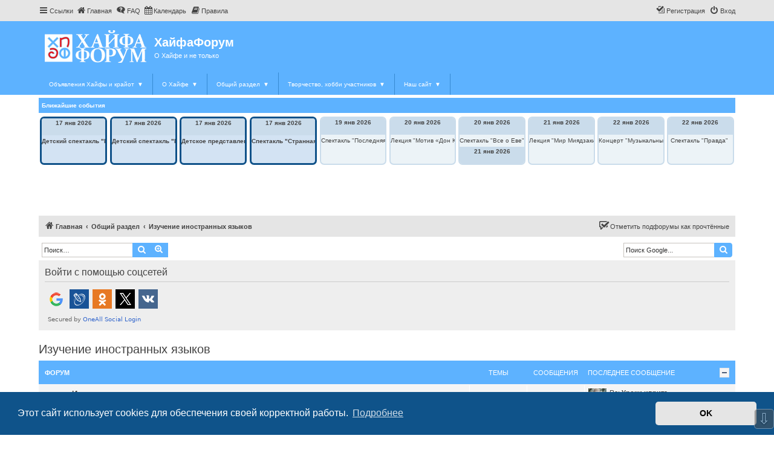

--- FILE ---
content_type: text/html; charset=UTF-8
request_url: https://haifaforum.com/viewforum.php?f=233&sid=d952edc306d7754165ea2ee97d37b119
body_size: 27798
content:
<!DOCTYPE html>
<html dir="ltr" lang="ru">
<head>
<meta charset="utf-8" />
<meta http-equiv="X-UA-Compatible" content="IE=edge">
<meta name="viewport" content="width=device-width, initial-scale=1" />


<title>Изучение иностранных языков - ХайфаФорум</title>

	<link rel="alternate" type="application/atom+xml" title="Канал - ХайфаФорум" href="/feed?sid=8955d2e08ce74f5f942b259a2196331e">	<link rel="alternate" type="application/atom+xml" title="Канал - Новости" href="/feed/news?sid=8955d2e08ce74f5f942b259a2196331e">		<link rel="alternate" type="application/atom+xml" title="Канал - Новые темы" href="/feed/topics?sid=8955d2e08ce74f5f942b259a2196331e">		<link rel="alternate" type="application/atom+xml" title="Канал - Форум - Изучение иностранных языков" href="/feed/forum/233?sid=8955d2e08ce74f5f942b259a2196331e">		
	<link rel="canonical" href="https://haifaforum.com/viewforum.php?f=233">

<!--
	phpBB style name: proflat
	Based on style:   prosilver (this is the default phpBB3 style)
	Original author:  Tom Beddard ( http://www.subBlue.com/ )
	Modified by:      Mazeltof ( http://www.mazeland.fr/ )
-->

<link href="./assets/css/font-awesome.min.css?assets_version=693" rel="stylesheet">
<link href="./styles/prosilver/theme/stylesheet.css?assets_version=693" rel="stylesheet">
<link href="./styles/proflat/theme/style_proflat.css?assets_version=693" rel="stylesheet">
<link href="./styles/proflat/theme/color_proflat.css?assets_version=693" rel="stylesheet">



	<link href="./assets/cookieconsent/cookieconsent.min.css?assets_version=693" rel="stylesheet">

<!--[if lte IE 9]>
	<link href="./styles/proflat/theme/tweaks.css?assets_version=693" rel="stylesheet">
<![endif]-->

<meta name="twitter:card" content="summary">
<meta property="og:locale" content="ru_RU">
<meta property="og:site_name" content="ХайфаФорум">
<meta property="og:url" content="https://haifaforum.com/viewforum.php?f=233d952edc306d7754165ea2ee97d37b119">
<meta property="og:type" content="website">
<meta property="og:title" content="Изучение иностранных языков">
<meta property="og:description" content="Обсуждение вопросов, связанных с изучением иностранных языков">
<meta property="og:image" content="https://haifaforum.com/images/sociallogo.png">
<meta name="description" content="Обсуждение вопросов, связанных с изучением иностранных языков" />
			<meta name="MAS" content="Member Avatar & Status [MAS]=Dark❶ [dark1]" />
	<meta name="google-site-verification" content="" />
<style type="text/css">
    .mention {
        color: #0000ff;
    }
</style>		<link rel="shortcut icon" href="https://haifaforum.com/ext/tatiana5/favicon/favicon.ico" />
	
	
	<link rel="apple-touch-icon" href="https://haifaforum.com/ext/tatiana5/favicon/apple_touch_icon.png" />
		
		
<link href="./ext/alfredoramos/imgur/styles/all/theme/css/common.css?assets_version=693" rel="stylesheet" media="screen" />
<link href="./ext/alfredoramos/imgur/styles/prosilver/theme/css/imgur.css?assets_version=693" rel="stylesheet" media="screen" />
<link href="./ext/alfredoramos/lazyload/styles/all/theme/css/common.css?assets_version=693" rel="stylesheet" media="screen" />
<link href="./ext/bb3mobi/lastpostavatar/styles/all/theme/lastpostavatar.css?assets_version=693" rel="stylesheet" media="screen" />
<link href="./ext/blitze/sitemaker/styles/all/theme/assets/sitemaker.min.css?assets_version=693" rel="stylesheet" media="screen" />
<link href="./ext/boardtalk/fixedmenu/styles/prosilver/theme/transparency.css?assets_version=693" rel="stylesheet" media="screen" />
<link href="./ext/dark1/memberavatarstatus/styles/all/theme/mas_header.css?assets_version=693" rel="stylesheet" media="screen" />
<link href="./ext/david63/disclaimer/styles/all/theme/disclaimer.css?assets_version=693" rel="stylesheet" media="screen" />
<link href="./ext/dmzx/memberprofileviews/styles/prosilver/theme/memberprofileviews.css?assets_version=693" rel="stylesheet" media="screen" />
<link href="./ext/dmzx/privatemessageinfo/styles/prosilver/theme/privatemessageinfo.css?assets_version=693" rel="stylesheet" media="screen" />
<link href="./ext/dmzx/progressbar/styles/prosilver/theme/progressbar.css?assets_version=693" rel="stylesheet" media="screen" />
<link href="./ext/dmzx/sinkship/styles/prosilver/theme/sinkship.css?assets_version=693" rel="stylesheet" media="screen" />
<link href="./ext/dmzx/statsonindex/styles/prosilver/theme/statistics.css?assets_version=693" rel="stylesheet" media="screen" />
<link href="./ext/dmzx/topicauthor/styles/all/theme/topicauthor.css?assets_version=693" rel="stylesheet" media="screen" />
<link href="./ext/dmzx/whovisitedthistopic/styles/prosilver/theme/whovisitedthistopic.css?assets_version=693" rel="stylesheet" media="screen" />
<link href="./ext/ernadoo/qte/styles/prosilver/theme/qte.css?assets_version=693" rel="stylesheet" media="screen" />
<link href="./ext/ger/magicogp/styles/prosilver/theme/magicogp.css?assets_version=693" rel="stylesheet" media="screen" />
<link href="./ext/hifikabin/googlesearch/styles/prosilver/theme/googlesearch.css?assets_version=693" rel="stylesheet" media="screen" />
<link href="./ext/hifikabin/navbarsearch/styles/prosilver/theme/navbarsearch.css?assets_version=693" rel="stylesheet" media="screen" />
<link href="./ext/hjw/calendar/styles/prosilver/theme/calendar.css?assets_version=693" rel="stylesheet" media="screen" />
<link href="./ext/kirk/betterpromptbbcodes/styles/prosilver/theme/better_prompt_bbcodes.css?assets_version=693" rel="stylesheet" media="screen" />
<link href="./ext/kirk/calendarinposting/styles/prosilver/theme/calendarinposting.css?assets_version=693" rel="stylesheet" media="screen" />
<link href="./ext/paul999/mention/styles/all/theme/mention.css?assets_version=693" rel="stylesheet" media="screen" />
<link href="./ext/paybas/breadcrumbmenu/styles/all/theme/breadcrumb-menu.css?assets_version=693" rel="stylesheet" media="screen" />
<link href="./ext/phpbb/collapsiblecategories/styles/proflat/theme/collapsiblecategories.css?assets_version=693" rel="stylesheet" media="screen" />
<link href="./ext/phpbb/pages/styles/prosilver/theme/pages_common.css?assets_version=693" rel="stylesheet" media="screen" />
<link href="./ext/phpbbes/scrolltoupdown/styles/all/theme/scrolltoupdown.css?assets_version=693" rel="stylesheet" media="screen" />
<link href="./ext/senky/massnotification/styles/all/theme/massnotification.css?assets_version=693" rel="stylesheet" media="screen" />
<link href="./ext/steve/postreactions/styles/prosilver/theme/reactions.css?assets_version=693" rel="stylesheet" media="screen" />
<link href="./ext/threedi/notebbcode/styles/all/theme/prime_bbcode_note.css?assets_version=693" rel="stylesheet" media="screen" />
<link href="./ext/vse/abbc3/styles/all/theme/abbc3_common.min.css?assets_version=693" rel="stylesheet" media="screen" />
<link href="./ext/sheer/find_by_date/styles/prosilver/theme/jquery-ui.css?assets_version=693" rel="stylesheet" media="screen" />
<link href="./ext/sheer/find_by_date/styles/prosilver/theme/find_by_date.css?assets_version=693" rel="stylesheet" media="screen" />
<link href="./ext/phpbb/ads/styles/all/theme/phpbbads.css?assets_version=693" rel="stylesheet" media="screen" />
<link href="./ext/vse/topicpreview/styles/all/theme/light.css?assets_version=693" rel="stylesheet" media="screen" />


	<script src="https://haifaforum.com/assets/javascript/jquery.min.js?assets_version=693"></script>
 
		<!-- OneAll Social Login : http://www.oneall.com //-->
		<script type="text/javascript">
			// <![CDATA[		
				(function () {
					var oa = document.createElement('script'); oa.type = 'text/javascript'; 
					oa.async = true; oa.src = '//haifaforumcom.api.oneall.com/socialize/library.js';
					var s = document.getElementsByTagName('script')[0]; s.parentNode.insertBefore(oa, s);
				})();
			// ]]>
		</script>
<!-- Yandex.Metrika counter -->
<script type="text/javascript" >
   (function(m,e,t,r,i,k,a){m[i]=m[i]||function(){(m[i].a=m[i].a||[]).push(arguments)};
   m[i].l=1*new Date();k=e.createElement(t),a=e.getElementsByTagName(t)[0],k.async=1,k.src=r,a.parentNode.insertBefore(k,a)})
   (window, document, "script", "https://mc.yandex.ru/metrika/tag.js", "ym");

   ym(54390235, "init", {
        clickmap:true,
        trackLinks:true,
        accurateTrackBounce:true,
        webvisor:true
   });
</script>
<noscript><div><img src="https://mc.yandex.ru/watch/54390235" style="position:absolute; left:-9999px;" alt="" /></div></noscript>
<!-- /Yandex.Metrika counter -->
<script>
	(function(i,s,o,g,r,a,m){i['GoogleAnalyticsObject']=r;i[r]=i[r]||function(){
	(i[r].q=i[r].q||[]).push(arguments)},i[r].l=1*new Date();a=s.createElement(o),
	m=s.getElementsByTagName(o)[0];a.async=1;a.src=g;m.parentNode.insertBefore(a,m)
	})(window,document,'script','//www.google-analytics.com/analytics.js','ga');

	ga('create', 'UA-143589272-1', 'auto');
	ga('send', 'pageview');
</script>

</head>
<body id="phpbb" class="nojs notouch section-viewforum ltr ">

	<div id="info_note" onmouseover="show_note();" onmouseout="hide_note();"></div>

	<a id="top" class="top-anchor" accesskey="t"></a>
	<div id="page-header">
		<div class="navbar" role="navigation">
	<div class="navbar-container">
	<div class="inner">

	<ul id="nav-main" class="nav-main linklist" role="menubar">

		<li id="quick-links" class="quick-links dropdown-container responsive-menu" data-skip-responsive="true">
			<a href="#" class="dropdown-trigger">
				<i class="icon fa-bars fa-fw" aria-hidden="true"></i><span>Ссылки</span>
			</a>
			<div class="dropdown">
				<div class="pointer"><div class="pointer-inner"></div></div>
				<ul class="dropdown-contents" role="menu">
						
											<li class="separator"></li>
																									<li>
								<a href="./search.php?search_id=unreadposts&amp;sid=8955d2e08ce74f5f942b259a2196331e" role="menuitem">
									<i class="icon fa-file-o fa-fw icon-red" aria-hidden="true"></i><span>Непрочитанные сообщения</span>
								</a>
							</li>
													<li>
								<a href="./search.php?search_id=unanswered&amp;sid=8955d2e08ce74f5f942b259a2196331e" role="menuitem">
									<i class="icon fa-file-o fa-fw icon-gray" aria-hidden="true"></i><span>Темы без ответов</span>
								</a>
							</li>
							<li>
								<a href="./search.php?search_id=active_topics&amp;sid=8955d2e08ce74f5f942b259a2196331e" role="menuitem">
									<i class="icon fa-file-o fa-fw icon-blue" aria-hidden="true"></i><span>Активные темы</span>
								</a>
							</li>
							<li class="separator"></li>
							<li>
								<a href="./search.php?sid=8955d2e08ce74f5f942b259a2196331e" role="menuitem">
									<i class="icon fa-search fa-fw" aria-hidden="true"></i><span>Поиск</span>
								</a>
							</li>
					
										<li class="separator"></li>

									</ul>
			</div>
		</li>

								<li data-last-responsive="true">
				<a href="." title="" role="menuitem" >
				<i class="icon fa-home fa-fw" aria-hidden="true"></i><span>Главная</span>
				</a>
			</li>
					<li data-skip-responsive="true">
			<a href="/faqpage?sid=8955d2e08ce74f5f942b259a2196331e" rel="help" title="Часто задаваемые вопросы" role="menuitem">
				<i class="icon fa-question-circle fa-fw" aria-hidden="true"></i><span>FAQ</span>
			</a>
		</li>
						<li data-last-responsive="true">
			<a href="/calendar/?sid=8955d2e08ce74f5f942b259a2196331e" title="Календарь" role="menuitem">
				<i class="icon fa-calendar" aria-hidden="true"></i><span>Календарь</span>
			</a>
		</li>
			<li data-last-responsive="true">
		<a href="/rules?sid=8955d2e08ce74f5f942b259a2196331e" rel="help" title="Просмотреть Правила этой конференции" role="menuitem">
			<i class="icon fa-book fa-fw" aria-hidden="true"></i><span>Правила</span>
		</a>
	</li>
				
			<li class="rightside"  data-skip-responsive="true">
			<a href="./ucp.php?mode=login&amp;sid=8955d2e08ce74f5f942b259a2196331e&amp;redirect=.%2Fviewforum.php%3Ff%3D233%26sid%3D8955d2e08ce74f5f942b259a2196331e" title="Вход" accesskey="x" role="menuitem">
				<i class="icon fa-power-off fa-fw" aria-hidden="true"></i><span>Вход</span>
			</a>
		</li>
					<li class="rightside" data-skip-responsive="true">
				<a href="./ucp.php?mode=register&amp;sid=8955d2e08ce74f5f942b259a2196331e" role="menuitem">
					<i class="icon fa-pencil-square-o  fa-fw" aria-hidden="true"></i><span>Регистрация</span>
				</a>
			</li>
						</ul>
	</div>
	</div>
</div>		<div class="headerbar" role="banner">
		<div class="headerbar-container">
		<progress class="readingProgressbar" data-height="5"	data-position="0" data-foreground="#2e1fff" data-background="#" value="0"></progress>
			<div class="inner">

			<div id="site-description" class="site-description">
				<a id="logo" class="logo" href="./index.php?sid=8955d2e08ce74f5f942b259a2196331e" title="Главная"><span class="site_logo"></span></a>
				<h1><a href="/" title="Главная" style="text-decoration:none; color:white;">ХайфаФорум</a></h1>
				<p>О Хайфе и не только</p>
				<p class="skiplink"><a href="#start_here">Пропустить</a></p>
			</div>

									
			</div>
			<nav class="forumbg sm-menu">
	<label for="sm-tm" class="sm-toggle-menu">Навигация <span class="drop-icon">&#9660;</span></label>
	<input type="checkbox" class="sm-tm" id="sm-tm">
	<ul class="main-menu sm-clearfix">
									<li>
			<a href="https://haifaforum.com/viewforum.php?f=1&sid=8955d2e08ce74f5f942b259a2196331e">
				<i class="fa-fw" aria-hidden="true"></i>
				Объявления Хайфы и крайот<span class="drop-icon">&#9660;</span>			</a>
								<label title="Переключить выпадающий" class="drop-icon" for="sm2">&#9660;</label>
			<input type="checkbox" id="sm2">
			<ul class="sub-menu">
				<li>
			<a href="https://haifaforum.com/viewforum.php?f=2&sid=8955d2e08ce74f5f942b259a2196331e">
				<i class="fa-fw" aria-hidden="true"></i>
				Одежда и обувь<span class="drop-icon">&#9654;</span>			</a>
								<label title="Переключить выпадающий" class="drop-icon" for="sm3">&#9660;</label>
			<input type="checkbox" id="sm3">
			<ul class="sub-menu">
				<li>
			<a href="https://haifaforum.com/viewforum.php?f=37&sid=8955d2e08ce74f5f942b259a2196331e">
				<i class="fa-fw" aria-hidden="true"></i>
				Женская<span class="drop-icon">&#9654;</span>			</a>
								<label title="Переключить выпадающий" class="drop-icon" for="sm4">&#9660;</label>
			<input type="checkbox" id="sm4">
			<ul class="sub-menu">
				<li>
			<a href="https://haifaforum.com/viewforum.php?f=40&sid=8955d2e08ce74f5f942b259a2196331e">
				<i class="fa-fw" aria-hidden="true"></i>
				Основная одежда			</a>
				</li>
											<li>
			<a href="https://haifaforum.com/viewforum.php?f=41&sid=8955d2e08ce74f5f942b259a2196331e">
				<i class="fa-fw" aria-hidden="true"></i>
				Верхняя одежда			</a>
				</li>
											<li>
			<a href="https://haifaforum.com/viewforum.php?f=42&sid=8955d2e08ce74f5f942b259a2196331e">
				<i class="fa-fw" aria-hidden="true"></i>
				Нижнее белье, носки, купальники			</a>
				</li>
											<li>
			<a href="https://haifaforum.com/viewforum.php?f=43&sid=8955d2e08ce74f5f942b259a2196331e">
				<i class="fa-fw" aria-hidden="true"></i>
				Головные уборы, шарфы, перчатки			</a>
				</li>
											<li>
			<a href="https://haifaforum.com/viewforum.php?f=44&sid=8955d2e08ce74f5f942b259a2196331e">
				<i class="fa-fw" aria-hidden="true"></i>
				Спортивная, рабочая одежда, халаты			</a>
				</li>
											<li>
			<a href="https://haifaforum.com/viewforum.php?f=45&sid=8955d2e08ce74f5f942b259a2196331e">
				<i class="fa-fw" aria-hidden="true"></i>
				Одежда для беременных			</a>
				</li>
											<li>
			<a href="https://haifaforum.com/viewforum.php?f=46&sid=8955d2e08ce74f5f942b259a2196331e">
				<i class="fa-fw" aria-hidden="true"></i>
				Свадебная одежда			</a>
				</li>
											<li>
			<a href="https://haifaforum.com/viewforum.php?f=47&sid=8955d2e08ce74f5f942b259a2196331e">
				<i class="fa-fw" aria-hidden="true"></i>
				Обувь			</a>
				</li>
										</ul>
		</li>
						<li>
			<a href="https://haifaforum.com/viewforum.php?f=38&sid=8955d2e08ce74f5f942b259a2196331e">
				<i class="fa-fw" aria-hidden="true"></i>
				Мужская<span class="drop-icon">&#9654;</span>			</a>
								<label title="Переключить выпадающий" class="drop-icon" for="sm13">&#9660;</label>
			<input type="checkbox" id="sm13">
			<ul class="sub-menu">
				<li>
			<a href="https://haifaforum.com/viewforum.php?f=48&sid=8955d2e08ce74f5f942b259a2196331e">
				<i class="fa-fw" aria-hidden="true"></i>
				Основная одежда			</a>
				</li>
											<li>
			<a href="https://haifaforum.com/viewforum.php?f=49&sid=8955d2e08ce74f5f942b259a2196331e">
				<i class="fa-fw" aria-hidden="true"></i>
				Верхняя одежда			</a>
				</li>
											<li>
			<a href="https://haifaforum.com/viewforum.php?f=50&sid=8955d2e08ce74f5f942b259a2196331e">
				<i class="fa-fw" aria-hidden="true"></i>
				Нижнее бельё, носки			</a>
				</li>
											<li>
			<a href="https://haifaforum.com/viewforum.php?f=51&sid=8955d2e08ce74f5f942b259a2196331e">
				<i class="fa-fw" aria-hidden="true"></i>
				Головные уборы, шарфы, перчатки			</a>
				</li>
											<li>
			<a href="https://haifaforum.com/viewforum.php?f=52&sid=8955d2e08ce74f5f942b259a2196331e">
				<i class="fa-fw" aria-hidden="true"></i>
				Спортивная, рабочая одежда, халаты			</a>
				</li>
											<li>
			<a href="https://haifaforum.com/viewforum.php?f=53&sid=8955d2e08ce74f5f942b259a2196331e">
				<i class="fa-fw" aria-hidden="true"></i>
				Обувь			</a>
				</li>
										</ul>
		</li>
						<li>
			<a href="https://haifaforum.com/viewforum.php?f=39&sid=8955d2e08ce74f5f942b259a2196331e">
				<i class="fa-fw" aria-hidden="true"></i>
				Детская<span class="drop-icon">&#9654;</span>			</a>
								<label title="Переключить выпадающий" class="drop-icon" for="sm20">&#9660;</label>
			<input type="checkbox" id="sm20">
			<ul class="sub-menu">
				<li>
			<a href="https://haifaforum.com/viewforum.php?f=54&sid=8955d2e08ce74f5f942b259a2196331e">
				<i class="fa-fw" aria-hidden="true"></i>
				Одежда для девочек			</a>
				</li>
											<li>
			<a href="https://haifaforum.com/viewforum.php?f=55&sid=8955d2e08ce74f5f942b259a2196331e">
				<i class="fa-fw" aria-hidden="true"></i>
				Одежда для мальчиков			</a>
				</li>
											<li>
			<a href="https://haifaforum.com/viewforum.php?f=56&sid=8955d2e08ce74f5f942b259a2196331e">
				<i class="fa-fw" aria-hidden="true"></i>
				Универсальная одежда			</a>
				</li>
											<li>
			<a href="https://haifaforum.com/viewforum.php?f=57&sid=8955d2e08ce74f5f942b259a2196331e">
				<i class="fa-fw" aria-hidden="true"></i>
				Обувь для девочек			</a>
				</li>
											<li>
			<a href="https://haifaforum.com/viewforum.php?f=58&sid=8955d2e08ce74f5f942b259a2196331e">
				<i class="fa-fw" aria-hidden="true"></i>
				Обувь для мальчиков			</a>
				</li>
											<li>
			<a href="https://haifaforum.com/viewforum.php?f=59&sid=8955d2e08ce74f5f942b259a2196331e">
				<i class="fa-fw" aria-hidden="true"></i>
				Универсальная обувь			</a>
				</li>
											<li>
			<a href="https://haifaforum.com/viewforum.php?f=266&sid=8955d2e08ce74f5f942b259a2196331e">
				<i class="fa-fw" aria-hidden="true"></i>
				Prodam_il			</a>
				</li>
										</ul>
		</li>
					</ul>
		</li>
						<li>
			<a href="https://haifaforum.com/viewforum.php?f=7&sid=8955d2e08ce74f5f942b259a2196331e">
				<i class="fa-fw" aria-hidden="true"></i>
				Украшения, наручные часы			</a>
				</li>
											<li>
			<a href="https://haifaforum.com/viewforum.php?f=8&sid=8955d2e08ce74f5f942b259a2196331e">
				<i class="fa-fw" aria-hidden="true"></i>
				Косметика, парфюмерия			</a>
				</li>
											<li>
			<a href="https://haifaforum.com/viewforum.php?f=9&sid=8955d2e08ce74f5f942b259a2196331e">
				<i class="fa-fw" aria-hidden="true"></i>
				Аптека			</a>
				</li>
											<li>
			<a href="https://haifaforum.com/viewforum.php?f=10&sid=8955d2e08ce74f5f942b259a2196331e">
				<i class="fa-fw" aria-hidden="true"></i>
				Сумки, рюкзаки, тележки			</a>
				</li>
											<li>
			<a href="https://haifaforum.com/viewforum.php?f=11&sid=8955d2e08ce74f5f942b259a2196331e">
				<i class="fa-fw" aria-hidden="true"></i>
				Детям<span class="drop-icon">&#9654;</span>			</a>
								<label title="Переключить выпадающий" class="drop-icon" for="sm32">&#9660;</label>
			<input type="checkbox" id="sm32">
			<ul class="sub-menu">
				<li>
			<a href="https://haifaforum.com/viewforum.php?f=60&sid=8955d2e08ce74f5f942b259a2196331e">
				<i class="fa-fw" aria-hidden="true"></i>
				Мебель			</a>
				</li>
											<li>
			<a href="https://haifaforum.com/viewforum.php?f=61&sid=8955d2e08ce74f5f942b259a2196331e">
				<i class="fa-fw" aria-hidden="true"></i>
				Коляски, автокресла			</a>
				</li>
											<li>
			<a href="https://haifaforum.com/viewforum.php?f=62&sid=8955d2e08ce74f5f942b259a2196331e">
				<i class="fa-fw" aria-hidden="true"></i>
				Для кормления			</a>
				</li>
											<li>
			<a href="https://haifaforum.com/viewforum.php?f=63&sid=8955d2e08ce74f5f942b259a2196331e">
				<i class="fa-fw" aria-hidden="true"></i>
				Для купания, туалета, плавания			</a>
				</li>
											<li>
			<a href="https://haifaforum.com/viewforum.php?f=64&sid=8955d2e08ce74f5f942b259a2196331e">
				<i class="fa-fw" aria-hidden="true"></i>
				Матрасы, подушки, постельное бельё			</a>
				</li>
											<li>
			<a href="https://haifaforum.com/viewforum.php?f=65&sid=8955d2e08ce74f5f942b259a2196331e">
				<i class="fa-fw" aria-hidden="true"></i>
				Велосипеды, самокаты			</a>
				</li>
											<li>
			<a href="https://haifaforum.com/viewforum.php?f=66&sid=8955d2e08ce74f5f942b259a2196331e">
				<i class="fa-fw" aria-hidden="true"></i>
				Игрушки			</a>
				</li>
										</ul>
		</li>
						<li>
			<a href="https://haifaforum.com/viewforum.php?f=12&sid=8955d2e08ce74f5f942b259a2196331e">
				<i class="fa-fw" aria-hidden="true"></i>
				Хозяйство<span class="drop-icon">&#9654;</span>			</a>
								<label title="Переключить выпадающий" class="drop-icon" for="sm40">&#9660;</label>
			<input type="checkbox" id="sm40">
			<ul class="sub-menu">
				<li>
			<a href="https://haifaforum.com/viewforum.php?f=67&sid=8955d2e08ce74f5f942b259a2196331e">
				<i class="fa-fw" aria-hidden="true"></i>
				Тара, упаковочные материалы			</a>
				</li>
											<li>
			<a href="https://haifaforum.com/viewforum.php?f=68&sid=8955d2e08ce74f5f942b259a2196331e">
				<i class="fa-fw" aria-hidden="true"></i>
				Строительство и ремонт<span class="drop-icon">&#9654;</span>			</a>
								<label title="Переключить выпадающий" class="drop-icon" for="sm42">&#9660;</label>
			<input type="checkbox" id="sm42">
			<ul class="sub-menu">
				<li>
			<a href="https://haifaforum.com/viewforum.php?f=69&sid=8955d2e08ce74f5f942b259a2196331e">
				<i class="fa-fw" aria-hidden="true"></i>
				Стройматериалы			</a>
				</li>
											<li>
			<a href="https://haifaforum.com/viewforum.php?f=70&sid=8955d2e08ce74f5f942b259a2196331e">
				<i class="fa-fw" aria-hidden="true"></i>
				Строительное оборудование, инвентарь			</a>
				</li>
											<li>
			<a href="https://haifaforum.com/viewforum.php?f=71&sid=8955d2e08ce74f5f942b259a2196331e">
				<i class="fa-fw" aria-hidden="true"></i>
				Окна, двери			</a>
				</li>
											<li>
			<a href="https://haifaforum.com/viewforum.php?f=72&sid=8955d2e08ce74f5f942b259a2196331e">
				<i class="fa-fw" aria-hidden="true"></i>
				Сантехника			</a>
				</li>
											<li>
			<a href="https://haifaforum.com/viewforum.php?f=73&sid=8955d2e08ce74f5f942b259a2196331e">
				<i class="fa-fw" aria-hidden="true"></i>
				Электрическое оборудование, провода			</a>
				</li>
										</ul>
		</li>
						<li>
			<a href="https://haifaforum.com/viewforum.php?f=74&sid=8955d2e08ce74f5f942b259a2196331e">
				<i class="fa-fw" aria-hidden="true"></i>
				Инструмент<span class="drop-icon">&#9654;</span>			</a>
								<label title="Переключить выпадающий" class="drop-icon" for="sm48">&#9660;</label>
			<input type="checkbox" id="sm48">
			<ul class="sub-menu">
				<li>
			<a href="https://haifaforum.com/viewforum.php?f=75&sid=8955d2e08ce74f5f942b259a2196331e">
				<i class="fa-fw" aria-hidden="true"></i>
				Механический			</a>
				</li>
											<li>
			<a href="https://haifaforum.com/viewforum.php?f=76&sid=8955d2e08ce74f5f942b259a2196331e">
				<i class="fa-fw" aria-hidden="true"></i>
				Электрический			</a>
				</li>
											<li>
			<a href="https://haifaforum.com/viewforum.php?f=77&sid=8955d2e08ce74f5f942b259a2196331e">
				<i class="fa-fw" aria-hidden="true"></i>
				Измерительный			</a>
				</li>
										</ul>
		</li>
						<li>
			<a href="https://haifaforum.com/viewforum.php?f=78&sid=8955d2e08ce74f5f942b259a2196331e">
				<i class="fa-fw" aria-hidden="true"></i>
				Спецодежда, средства защиты			</a>
				</li>
											<li>
			<a href="https://haifaforum.com/viewforum.php?f=79&sid=8955d2e08ce74f5f942b259a2196331e">
				<i class="fa-fw" aria-hidden="true"></i>
				Для сада и огорода			</a>
				</li>
											<li>
			<a href="https://haifaforum.com/viewforum.php?f=80&sid=8955d2e08ce74f5f942b259a2196331e">
				<i class="fa-fw" aria-hidden="true"></i>
				Для туризма, отдыха на природе			</a>
				</li>
											<li>
			<a href="https://haifaforum.com/viewforum.php?f=81&sid=8955d2e08ce74f5f942b259a2196331e">
				<i class="fa-fw" aria-hidden="true"></i>
				Спортивный инвентарь			</a>
				</li>
											<li>
			<a href="https://haifaforum.com/viewforum.php?f=82&sid=8955d2e08ce74f5f942b259a2196331e">
				<i class="fa-fw" aria-hidden="true"></i>
				Крепёжные элементы			</a>
				</li>
										</ul>
		</li>
						<li>
			<a href="https://haifaforum.com/viewforum.php?f=13&sid=8955d2e08ce74f5f942b259a2196331e">
				<i class="fa-fw" aria-hidden="true"></i>
				Быт<span class="drop-icon">&#9654;</span>			</a>
								<label title="Переключить выпадающий" class="drop-icon" for="sm57">&#9660;</label>
			<input type="checkbox" id="sm57">
			<ul class="sub-menu">
				<li>
			<a href="https://haifaforum.com/viewforum.php?f=83&sid=8955d2e08ce74f5f942b259a2196331e">
				<i class="fa-fw" aria-hidden="true"></i>
				Бытовая техника			</a>
				</li>
											<li>
			<a href="https://haifaforum.com/viewforum.php?f=84&sid=8955d2e08ce74f5f942b259a2196331e">
				<i class="fa-fw" aria-hidden="true"></i>
				Аккумуляторы, зарядные устройства			</a>
				</li>
											<li>
			<a href="https://haifaforum.com/viewforum.php?f=85&sid=8955d2e08ce74f5f942b259a2196331e">
				<i class="fa-fw" aria-hidden="true"></i>
				Ткани, материалы для шитья, вязания			</a>
				</li>
											<li>
			<a href="https://haifaforum.com/viewforum.php?f=86&sid=8955d2e08ce74f5f942b259a2196331e">
				<i class="fa-fw" aria-hidden="true"></i>
				Постель, полотенца, скатерти			</a>
				</li>
											<li>
			<a href="https://haifaforum.com/viewforum.php?f=87&sid=8955d2e08ce74f5f942b259a2196331e">
				<i class="fa-fw" aria-hidden="true"></i>
				Для окон			</a>
				</li>
											<li>
			<a href="https://haifaforum.com/viewforum.php?f=88&sid=8955d2e08ce74f5f942b259a2196331e">
				<i class="fa-fw" aria-hidden="true"></i>
				Ковры, дорожки			</a>
				</li>
											<li>
			<a href="https://haifaforum.com/viewforum.php?f=89&sid=8955d2e08ce74f5f942b259a2196331e">
				<i class="fa-fw" aria-hidden="true"></i>
				Освещение			</a>
				</li>
											<li>
			<a href="https://haifaforum.com/viewforum.php?f=90&sid=8955d2e08ce74f5f942b259a2196331e">
				<i class="fa-fw" aria-hidden="true"></i>
				Кухонная посуда и утварь			</a>
				</li>
											<li>
			<a href="https://haifaforum.com/viewforum.php?f=91&sid=8955d2e08ce74f5f942b259a2196331e">
				<i class="fa-fw" aria-hidden="true"></i>
				Часы, будильники			</a>
				</li>
											<li>
			<a href="https://haifaforum.com/viewforum.php?f=92&sid=8955d2e08ce74f5f942b259a2196331e">
				<i class="fa-fw" aria-hidden="true"></i>
				Бытовая химия			</a>
				</li>
											<li>
			<a href="https://haifaforum.com/viewforum.php?f=93&sid=8955d2e08ce74f5f942b259a2196331e">
				<i class="fa-fw" aria-hidden="true"></i>
				Праздничные аксессуары			</a>
				</li>
										</ul>
		</li>
						<li>
			<a href="https://haifaforum.com/viewforum.php?f=14&sid=8955d2e08ce74f5f942b259a2196331e">
				<i class="fa-fw" aria-hidden="true"></i>
				Мебель<span class="drop-icon">&#9654;</span>			</a>
								<label title="Переключить выпадающий" class="drop-icon" for="sm69">&#9660;</label>
			<input type="checkbox" id="sm69">
			<ul class="sub-menu">
				<li>
			<a href="https://haifaforum.com/viewforum.php?f=265&sid=8955d2e08ce74f5f942b259a2196331e">
				<i class="fa-fw" aria-hidden="true"></i>
				Prodam_il			</a>
				</li>
										</ul>
		</li>
						<li>
			<a href="https://haifaforum.com/viewforum.php?f=15&sid=8955d2e08ce74f5f942b259a2196331e">
				<i class="fa-fw" aria-hidden="true"></i>
				Интерьер<span class="drop-icon">&#9654;</span>			</a>
								<label title="Переключить выпадающий" class="drop-icon" for="sm71">&#9660;</label>
			<input type="checkbox" id="sm71">
			<ul class="sub-menu">
				<li>
			<a href="https://haifaforum.com/viewforum.php?f=94&sid=8955d2e08ce74f5f942b259a2196331e">
				<i class="fa-fw" aria-hidden="true"></i>
				Антиквариат			</a>
				</li>
											<li>
			<a href="https://haifaforum.com/viewforum.php?f=95&sid=8955d2e08ce74f5f942b259a2196331e">
				<i class="fa-fw" aria-hidden="true"></i>
				Картины, статуэтки			</a>
				</li>
											<li>
			<a href="https://haifaforum.com/viewforum.php?f=96&sid=8955d2e08ce74f5f942b259a2196331e">
				<i class="fa-fw" aria-hidden="true"></i>
				Вазы			</a>
				</li>
											<li>
			<a href="https://haifaforum.com/viewforum.php?f=97&sid=8955d2e08ce74f5f942b259a2196331e">
				<i class="fa-fw" aria-hidden="true"></i>
				Сувениры			</a>
				</li>
											<li>
			<a href="https://haifaforum.com/viewforum.php?f=98&sid=8955d2e08ce74f5f942b259a2196331e">
				<i class="fa-fw" aria-hidden="true"></i>
				Модели			</a>
				</li>
										</ul>
		</li>
						<li>
			<a href="https://haifaforum.com/viewforum.php?f=16&sid=8955d2e08ce74f5f942b259a2196331e">
				<i class="fa-fw" aria-hidden="true"></i>
				Книги, диски, кассеты			</a>
				</li>
											<li>
			<a href="https://haifaforum.com/viewforum.php?f=17&sid=8955d2e08ce74f5f942b259a2196331e">
				<i class="fa-fw" aria-hidden="true"></i>
				Видеотехника<span class="drop-icon">&#9654;</span>			</a>
								<label title="Переключить выпадающий" class="drop-icon" for="sm78">&#9660;</label>
			<input type="checkbox" id="sm78">
			<ul class="sub-menu">
				<li>
			<a href="https://haifaforum.com/viewforum.php?f=99&sid=8955d2e08ce74f5f942b259a2196331e">
				<i class="fa-fw" aria-hidden="true"></i>
				Телевизоры			</a>
				</li>
											<li>
			<a href="https://haifaforum.com/viewforum.php?f=100&sid=8955d2e08ce74f5f942b259a2196331e">
				<i class="fa-fw" aria-hidden="true"></i>
				Плееры, приставки			</a>
				</li>
										</ul>
		</li>
						<li>
			<a href="https://haifaforum.com/viewforum.php?f=18&sid=8955d2e08ce74f5f942b259a2196331e">
				<i class="fa-fw" aria-hidden="true"></i>
				Аудиотехника<span class="drop-icon">&#9654;</span>			</a>
								<label title="Переключить выпадающий" class="drop-icon" for="sm81">&#9660;</label>
			<input type="checkbox" id="sm81">
			<ul class="sub-menu">
				<li>
			<a href="https://haifaforum.com/viewforum.php?f=101&sid=8955d2e08ce74f5f942b259a2196331e">
				<i class="fa-fw" aria-hidden="true"></i>
				Магнитофоны, плееры, наушники			</a>
				</li>
											<li>
			<a href="https://haifaforum.com/viewforum.php?f=102&sid=8955d2e08ce74f5f942b259a2196331e">
				<i class="fa-fw" aria-hidden="true"></i>
				Колонки, усилители, микрофоны			</a>
				</li>
											<li>
			<a href="https://haifaforum.com/viewforum.php?f=103&sid=8955d2e08ce74f5f942b259a2196331e">
				<i class="fa-fw" aria-hidden="true"></i>
				Аудиоаксессуары			</a>
				</li>
											<li>
			<a href="https://haifaforum.com/viewforum.php?f=104&sid=8955d2e08ce74f5f942b259a2196331e">
				<i class="fa-fw" aria-hidden="true"></i>
				Музыкальные инструменты			</a>
				</li>
										</ul>
		</li>
						<li>
			<a href="https://haifaforum.com/viewforum.php?f=19&sid=8955d2e08ce74f5f942b259a2196331e">
				<i class="fa-fw" aria-hidden="true"></i>
				Фототехника<span class="drop-icon">&#9654;</span>			</a>
								<label title="Переключить выпадающий" class="drop-icon" for="sm86">&#9660;</label>
			<input type="checkbox" id="sm86">
			<ul class="sub-menu">
				<li>
			<a href="https://haifaforum.com/viewforum.php?f=105&sid=8955d2e08ce74f5f942b259a2196331e">
				<i class="fa-fw" aria-hidden="true"></i>
				Фотоаппараты			</a>
				</li>
											<li>
			<a href="https://haifaforum.com/viewforum.php?f=106&sid=8955d2e08ce74f5f942b259a2196331e">
				<i class="fa-fw" aria-hidden="true"></i>
				Комплектующие, аксессуары, материалы			</a>
				</li>
										</ul>
		</li>
						<li>
			<a href="https://haifaforum.com/viewforum.php?f=20&sid=8955d2e08ce74f5f942b259a2196331e">
				<i class="fa-fw" aria-hidden="true"></i>
				Телефоны<span class="drop-icon">&#9654;</span>			</a>
								<label title="Переключить выпадающий" class="drop-icon" for="sm89">&#9660;</label>
			<input type="checkbox" id="sm89">
			<ul class="sub-menu">
				<li>
			<a href="https://haifaforum.com/viewforum.php?f=107&sid=8955d2e08ce74f5f942b259a2196331e">
				<i class="fa-fw" aria-hidden="true"></i>
				Стационарные, радиотелефоны			</a>
				</li>
											<li>
			<a href="https://haifaforum.com/viewforum.php?f=108&sid=8955d2e08ce74f5f942b259a2196331e">
				<i class="fa-fw" aria-hidden="true"></i>
				Мобильные			</a>
				</li>
											<li>
			<a href="https://haifaforum.com/viewforum.php?f=109&sid=8955d2e08ce74f5f942b259a2196331e">
				<i class="fa-fw" aria-hidden="true"></i>
				Зарядные устройства, аксессуары			</a>
				</li>
										</ul>
		</li>
						<li>
			<a href="https://haifaforum.com/viewforum.php?f=21&sid=8955d2e08ce74f5f942b259a2196331e">
				<i class="fa-fw" aria-hidden="true"></i>
				Электроника<span class="drop-icon">&#9654;</span>			</a>
								<label title="Переключить выпадающий" class="drop-icon" for="sm93">&#9660;</label>
			<input type="checkbox" id="sm93">
			<ul class="sub-menu">
				<li>
			<a href="https://haifaforum.com/viewforum.php?f=110&sid=8955d2e08ce74f5f942b259a2196331e">
				<i class="fa-fw" aria-hidden="true"></i>
				Компьютеры, ноутбуки, комплектующие			</a>
				</li>
											<li>
			<a href="https://haifaforum.com/viewforum.php?f=111&sid=8955d2e08ce74f5f942b259a2196331e">
				<i class="fa-fw" aria-hidden="true"></i>
				Планшеты, электронные книги			</a>
				</li>
											<li>
			<a href="https://haifaforum.com/viewforum.php?f=112&sid=8955d2e08ce74f5f942b259a2196331e">
				<i class="fa-fw" aria-hidden="true"></i>
				Сетевое оборудование			</a>
				</li>
											<li>
			<a href="https://haifaforum.com/viewforum.php?f=113&sid=8955d2e08ce74f5f942b259a2196331e">
				<i class="fa-fw" aria-hidden="true"></i>
				Носители информации			</a>
				</li>
											<li>
			<a href="https://haifaforum.com/viewforum.php?f=114&sid=8955d2e08ce74f5f942b259a2196331e">
				<i class="fa-fw" aria-hidden="true"></i>
				Программное обеспечение, игры			</a>
				</li>
										</ul>
		</li>
						<li>
			<a href="https://haifaforum.com/viewforum.php?f=22&sid=8955d2e08ce74f5f942b259a2196331e">
				<i class="fa-fw" aria-hidden="true"></i>
				Оптика			</a>
				</li>
											<li>
			<a href="https://haifaforum.com/viewforum.php?f=23&sid=8955d2e08ce74f5f942b259a2196331e">
				<i class="fa-fw" aria-hidden="true"></i>
				Транспорт<span class="drop-icon">&#9654;</span>			</a>
								<label title="Переключить выпадающий" class="drop-icon" for="sm100">&#9660;</label>
			<input type="checkbox" id="sm100">
			<ul class="sub-menu">
				<li>
			<a href="https://haifaforum.com/viewforum.php?f=115&sid=8955d2e08ce74f5f942b259a2196331e">
				<i class="fa-fw" aria-hidden="true"></i>
				Автомобили<span class="drop-icon">&#9654;</span>			</a>
								<label title="Переключить выпадающий" class="drop-icon" for="sm101">&#9660;</label>
			<input type="checkbox" id="sm101">
			<ul class="sub-menu">
				<li>
			<a href="https://haifaforum.com/viewforum.php?f=120&sid=8955d2e08ce74f5f942b259a2196331e">
				<i class="fa-fw" aria-hidden="true"></i>
				Запчасти, аксессуары			</a>
				</li>
										</ul>
		</li>
						<li>
			<a href="https://haifaforum.com/viewforum.php?f=116&sid=8955d2e08ce74f5f942b259a2196331e">
				<i class="fa-fw" aria-hidden="true"></i>
				Мототранспорт<span class="drop-icon">&#9654;</span>			</a>
								<label title="Переключить выпадающий" class="drop-icon" for="sm103">&#9660;</label>
			<input type="checkbox" id="sm103">
			<ul class="sub-menu">
				<li>
			<a href="https://haifaforum.com/viewforum.php?f=119&sid=8955d2e08ce74f5f942b259a2196331e">
				<i class="fa-fw" aria-hidden="true"></i>
				Запчасти, аксессуары			</a>
				</li>
										</ul>
		</li>
						<li>
			<a href="https://haifaforum.com/viewforum.php?f=117&sid=8955d2e08ce74f5f942b259a2196331e">
				<i class="fa-fw" aria-hidden="true"></i>
				Велосипеды и запчасти к ним			</a>
				</li>
											<li>
			<a href="https://haifaforum.com/viewforum.php?f=118&sid=8955d2e08ce74f5f942b259a2196331e">
				<i class="fa-fw" aria-hidden="true"></i>
				Топливо, канистры			</a>
				</li>
										</ul>
		</li>
						<li>
			<a href="https://haifaforum.com/viewforum.php?f=24&sid=8955d2e08ce74f5f942b259a2196331e">
				<i class="fa-fw" aria-hidden="true"></i>
				Флора и фауна<span class="drop-icon">&#9654;</span>			</a>
								<label title="Переключить выпадающий" class="drop-icon" for="sm107">&#9660;</label>
			<input type="checkbox" id="sm107">
			<ul class="sub-menu">
				<li>
			<a href="https://haifaforum.com/viewforum.php?f=121&sid=8955d2e08ce74f5f942b259a2196331e">
				<i class="fa-fw" aria-hidden="true"></i>
				Флора<span class="drop-icon">&#9654;</span>			</a>
								<label title="Переключить выпадающий" class="drop-icon" for="sm108">&#9660;</label>
			<input type="checkbox" id="sm108">
			<ul class="sub-menu">
				<li>
			<a href="https://haifaforum.com/viewforum.php?f=123&sid=8955d2e08ce74f5f942b259a2196331e">
				<i class="fa-fw" aria-hidden="true"></i>
				Домашняя			</a>
				</li>
										</ul>
		</li>
						<li>
			<a href="https://haifaforum.com/viewforum.php?f=122&sid=8955d2e08ce74f5f942b259a2196331e">
				<i class="fa-fw" aria-hidden="true"></i>
				Фауна<span class="drop-icon">&#9654;</span>			</a>
								<label title="Переключить выпадающий" class="drop-icon" for="sm110">&#9660;</label>
			<input type="checkbox" id="sm110">
			<ul class="sub-menu">
				<li>
			<a href="https://haifaforum.com/viewforum.php?f=124&sid=8955d2e08ce74f5f942b259a2196331e">
				<i class="fa-fw" aria-hidden="true"></i>
				Собаки			</a>
				</li>
											<li>
			<a href="https://haifaforum.com/viewforum.php?f=125&sid=8955d2e08ce74f5f942b259a2196331e">
				<i class="fa-fw" aria-hidden="true"></i>
				Кошки			</a>
				</li>
											<li>
			<a href="https://haifaforum.com/viewforum.php?f=126&sid=8955d2e08ce74f5f942b259a2196331e">
				<i class="fa-fw" aria-hidden="true"></i>
				Грызуны			</a>
				</li>
											<li>
			<a href="https://haifaforum.com/viewforum.php?f=127&sid=8955d2e08ce74f5f942b259a2196331e">
				<i class="fa-fw" aria-hidden="true"></i>
				Птицы			</a>
				</li>
											<li>
			<a href="https://haifaforum.com/viewforum.php?f=128&sid=8955d2e08ce74f5f942b259a2196331e">
				<i class="fa-fw" aria-hidden="true"></i>
				Рыбы			</a>
				</li>
											<li>
			<a href="https://haifaforum.com/viewforum.php?f=129&sid=8955d2e08ce74f5f942b259a2196331e">
				<i class="fa-fw" aria-hidden="true"></i>
				Корм, приспособления			</a>
				</li>
										</ul>
		</li>
					</ul>
		</li>
						<li>
			<a href="https://haifaforum.com/viewforum.php?f=25&sid=8955d2e08ce74f5f942b259a2196331e">
				<i class="fa-fw" aria-hidden="true"></i>
				Табак, алкоголь			</a>
				</li>
											<li>
			<a href="https://haifaforum.com/viewforum.php?f=26&sid=8955d2e08ce74f5f942b259a2196331e">
				<i class="fa-fw" aria-hidden="true"></i>
				Продукты питания<span class="drop-icon">&#9654;</span>			</a>
								<label title="Переключить выпадающий" class="drop-icon" for="sm118">&#9660;</label>
			<input type="checkbox" id="sm118">
			<ul class="sub-menu">
				<li>
			<a href="https://haifaforum.com/viewforum.php?f=130&sid=8955d2e08ce74f5f942b259a2196331e">
				<i class="fa-fw" aria-hidden="true"></i>
				Еда			</a>
				</li>
											<li>
			<a href="https://haifaforum.com/viewforum.php?f=131&sid=8955d2e08ce74f5f942b259a2196331e">
				<i class="fa-fw" aria-hidden="true"></i>
				Безалкогольные напитки			</a>
				</li>
										</ul>
		</li>
						<li>
			<a href="https://haifaforum.com/viewforum.php?f=27&sid=8955d2e08ce74f5f942b259a2196331e">
				<i class="fa-fw" aria-hidden="true"></i>
				Канцелярские принадлежности			</a>
				</li>
											<li>
			<a href="https://haifaforum.com/viewforum.php?f=28&sid=8955d2e08ce74f5f942b259a2196331e">
				<i class="fa-fw" aria-hidden="true"></i>
				Недвижимость<span class="drop-icon">&#9654;</span>			</a>
								<label title="Переключить выпадающий" class="drop-icon" for="sm122">&#9660;</label>
			<input type="checkbox" id="sm122">
			<ul class="sub-menu">
				<li>
			<a href="https://haifaforum.com/viewforum.php?f=132&sid=8955d2e08ce74f5f942b259a2196331e">
				<i class="fa-fw" aria-hidden="true"></i>
				Аренда / съём			</a>
				</li>
											<li>
			<a href="https://haifaforum.com/viewforum.php?f=133&sid=8955d2e08ce74f5f942b259a2196331e">
				<i class="fa-fw" aria-hidden="true"></i>
				Продажа / покупка			</a>
				</li>
											<li>
			<a href="https://haifaforum.com/viewforum.php?f=134&sid=8955d2e08ce74f5f942b259a2196331e">
				<i class="fa-fw" aria-hidden="true"></i>
				Обмен			</a>
				</li>
										</ul>
		</li>
						<li>
			<a href="https://haifaforum.com/viewforum.php?f=29&sid=8955d2e08ce74f5f942b259a2196331e">
				<i class="fa-fw" aria-hidden="true"></i>
				Бизнес<span class="drop-icon">&#9654;</span>			</a>
								<label title="Переключить выпадающий" class="drop-icon" for="sm126">&#9660;</label>
			<input type="checkbox" id="sm126">
			<ul class="sub-menu">
				<li>
			<a href="https://haifaforum.com/viewforum.php?f=135&sid=8955d2e08ce74f5f942b259a2196331e">
				<i class="fa-fw" aria-hidden="true"></i>
				Продажа / покупка, обмен бизнеса			</a>
				</li>
											<li>
			<a href="https://haifaforum.com/viewforum.php?f=136&sid=8955d2e08ce74f5f942b259a2196331e">
				<i class="fa-fw" aria-hidden="true"></i>
				Оборудование для бизнеса<span class="drop-icon">&#9654;</span>			</a>
								<label title="Переключить выпадающий" class="drop-icon" for="sm128">&#9660;</label>
			<input type="checkbox" id="sm128">
			<ul class="sub-menu">
				<li>
			<a href="https://haifaforum.com/viewforum.php?f=137&sid=8955d2e08ce74f5f942b259a2196331e">
				<i class="fa-fw" aria-hidden="true"></i>
				Запчасти, материалы			</a>
				</li>
										</ul>
		</li>
						<li>
			<a href="https://haifaforum.com/viewforum.php?f=138&sid=8955d2e08ce74f5f942b259a2196331e">
				<i class="fa-fw" aria-hidden="true"></i>
				Предложения, сотрудничество			</a>
				</li>
										</ul>
		</li>
						<li>
			<a href="https://haifaforum.com/viewforum.php?f=30&sid=8955d2e08ce74f5f942b259a2196331e">
				<i class="fa-fw" aria-hidden="true"></i>
				Досуг, развлечения<span class="drop-icon">&#9654;</span>			</a>
								<label title="Переключить выпадающий" class="drop-icon" for="sm131">&#9660;</label>
			<input type="checkbox" id="sm131">
			<ul class="sub-menu">
				<li>
			<a href="https://haifaforum.com/viewforum.php?f=139&sid=8955d2e08ce74f5f942b259a2196331e">
				<i class="fa-fw" aria-hidden="true"></i>
				Настольные игры			</a>
				</li>
											<li>
			<a href="https://haifaforum.com/viewforum.php?f=140&sid=8955d2e08ce74f5f942b259a2196331e">
				<i class="fa-fw" aria-hidden="true"></i>
				Афиша<span class="drop-icon">&#9654;</span>			</a>
								<label title="Переключить выпадающий" class="drop-icon" for="sm133">&#9660;</label>
			<input type="checkbox" id="sm133">
			<ul class="sub-menu">
				<li>
			<a href="https://haifaforum.com/viewforum.php?f=263&sid=8955d2e08ce74f5f942b259a2196331e">
				<i class="fa-fw" aria-hidden="true"></i>
				Касса BRAVO!			</a>
				</li>
										</ul>
		</li>
						<li>
			<a href="https://haifaforum.com/viewforum.php?f=141&sid=8955d2e08ce74f5f942b259a2196331e">
				<i class="fa-fw" aria-hidden="true"></i>
				Рестораны, кафе, бары			</a>
				</li>
										</ul>
		</li>
						<li>
			<a href="https://haifaforum.com/viewforum.php?f=31&sid=8955d2e08ce74f5f942b259a2196331e">
				<i class="fa-fw" aria-hidden="true"></i>
				Услуги, сервис<span class="drop-icon">&#9654;</span>			</a>
								<label title="Переключить выпадающий" class="drop-icon" for="sm136">&#9660;</label>
			<input type="checkbox" id="sm136">
			<ul class="sub-menu">
				<li>
			<a href="https://haifaforum.com/viewforum.php?f=142&sid=8955d2e08ce74f5f942b259a2196331e">
				<i class="fa-fw" aria-hidden="true"></i>
				Авто-, мотосервис			</a>
				</li>
											<li>
			<a href="https://haifaforum.com/viewforum.php?f=143&sid=8955d2e08ce74f5f942b259a2196331e">
				<i class="fa-fw" aria-hidden="true"></i>
				Ремонт<span class="drop-icon">&#9654;</span>			</a>
								<label title="Переключить выпадающий" class="drop-icon" for="sm138">&#9660;</label>
			<input type="checkbox" id="sm138">
			<ul class="sub-menu">
				<li>
			<a href="https://haifaforum.com/viewforum.php?f=165&sid=8955d2e08ce74f5f942b259a2196331e">
				<i class="fa-fw" aria-hidden="true"></i>
				Техники			</a>
				</li>
											<li>
			<a href="https://haifaforum.com/viewforum.php?f=166&sid=8955d2e08ce74f5f942b259a2196331e">
				<i class="fa-fw" aria-hidden="true"></i>
				Мебели			</a>
				</li>
											<li>
			<a href="https://haifaforum.com/viewforum.php?f=167&sid=8955d2e08ce74f5f942b259a2196331e">
				<i class="fa-fw" aria-hidden="true"></i>
				Помещений			</a>
				</li>
										</ul>
		</li>
						<li>
			<a href="https://haifaforum.com/viewforum.php?f=144&sid=8955d2e08ce74f5f942b259a2196331e">
				<i class="fa-fw" aria-hidden="true"></i>
				Перевозки<span class="drop-icon">&#9654;</span>			</a>
								<label title="Переключить выпадающий" class="drop-icon" for="sm142">&#9660;</label>
			<input type="checkbox" id="sm142">
			<ul class="sub-menu">
				<li>
			<a href="https://haifaforum.com/viewforum.php?f=168&sid=8955d2e08ce74f5f942b259a2196331e">
				<i class="fa-fw" aria-hidden="true"></i>
				Грузовые			</a>
				</li>
											<li>
			<a href="https://haifaforum.com/viewforum.php?f=169&sid=8955d2e08ce74f5f942b259a2196331e">
				<i class="fa-fw" aria-hidden="true"></i>
				Пассажирские			</a>
				</li>
										</ul>
		</li>
						<li>
			<a href="https://haifaforum.com/viewforum.php?f=145&sid=8955d2e08ce74f5f942b259a2196331e">
				<i class="fa-fw" aria-hidden="true"></i>
				Здоровье и красота			</a>
				</li>
											<li>
			<a href="https://haifaforum.com/viewforum.php?f=146&sid=8955d2e08ce74f5f942b259a2196331e">
				<i class="fa-fw" aria-hidden="true"></i>
				Ветеринария, дрессура			</a>
				</li>
											<li>
			<a href="https://haifaforum.com/viewforum.php?f=147&sid=8955d2e08ce74f5f942b259a2196331e">
				<i class="fa-fw" aria-hidden="true"></i>
				Няни, сиделки, домработницы			</a>
				</li>
											<li>
			<a href="https://haifaforum.com/viewforum.php?f=148&sid=8955d2e08ce74f5f942b259a2196331e">
				<i class="fa-fw" aria-hidden="true"></i>
				Детские сады			</a>
				</li>
											<li>
			<a href="https://haifaforum.com/viewforum.php?f=149&sid=8955d2e08ce74f5f942b259a2196331e">
				<i class="fa-fw" aria-hidden="true"></i>
				Уборка			</a>
				</li>
											<li>
			<a href="https://haifaforum.com/viewforum.php?f=150&sid=8955d2e08ce74f5f942b259a2196331e">
				<i class="fa-fw" aria-hidden="true"></i>
				IT			</a>
				</li>
											<li>
			<a href="https://haifaforum.com/viewforum.php?f=151&sid=8955d2e08ce74f5f942b259a2196331e">
				<i class="fa-fw" aria-hidden="true"></i>
				Туризм, лечение за рубежом			</a>
				</li>
											<li>
			<a href="https://haifaforum.com/viewforum.php?f=152&sid=8955d2e08ce74f5f942b259a2196331e">
				<i class="fa-fw" aria-hidden="true"></i>
				Дизайн, реклама, полиграфия			</a>
				</li>
											<li>
			<a href="https://haifaforum.com/viewforum.php?f=153&sid=8955d2e08ce74f5f942b259a2196331e">
				<i class="fa-fw" aria-hidden="true"></i>
				Юридические, бухгалтерские услуги			</a>
				</li>
											<li>
			<a href="https://haifaforum.com/viewforum.php?f=154&sid=8955d2e08ce74f5f942b259a2196331e">
				<i class="fa-fw" aria-hidden="true"></i>
				Перевод			</a>
				</li>
											<li>
			<a href="https://haifaforum.com/viewforum.php?f=155&sid=8955d2e08ce74f5f942b259a2196331e">
				<i class="fa-fw" aria-hidden="true"></i>
				Организация мероприятий			</a>
				</li>
											<li>
			<a href="https://haifaforum.com/viewforum.php?f=156&sid=8955d2e08ce74f5f942b259a2196331e">
				<i class="fa-fw" aria-hidden="true"></i>
				Страхование			</a>
				</li>
											<li>
			<a href="https://haifaforum.com/viewforum.php?f=158&sid=8955d2e08ce74f5f942b259a2196331e">
				<i class="fa-fw" aria-hidden="true"></i>
				Производственные услуги			</a>
				</li>
											<li>
			<a href="https://haifaforum.com/viewforum.php?f=159&sid=8955d2e08ce74f5f942b259a2196331e">
				<i class="fa-fw" aria-hidden="true"></i>
				Швейные, обувные услуги			</a>
				</li>
											<li>
			<a href="https://haifaforum.com/viewforum.php?f=160&sid=8955d2e08ce74f5f942b259a2196331e">
				<i class="fa-fw" aria-hidden="true"></i>
				Дезинфекция			</a>
				</li>
											<li>
			<a href="https://haifaforum.com/viewforum.php?f=161&sid=8955d2e08ce74f5f942b259a2196331e">
				<i class="fa-fw" aria-hidden="true"></i>
				Охрана			</a>
				</li>
											<li>
			<a href="https://haifaforum.com/viewforum.php?f=162&sid=8955d2e08ce74f5f942b259a2196331e">
				<i class="fa-fw" aria-hidden="true"></i>
				Ритуальные услуги			</a>
				</li>
											<li>
			<a href="https://haifaforum.com/viewforum.php?f=164&sid=8955d2e08ce74f5f942b259a2196331e">
				<i class="fa-fw" aria-hidden="true"></i>
				Курсы, семинары, секции, репетиторство			</a>
				</li>
										</ul>
		</li>
						<li>
			<a href="https://haifaforum.com/viewforum.php?f=33&sid=8955d2e08ce74f5f942b259a2196331e">
				<i class="fa-fw" aria-hidden="true"></i>
				Работа<span class="drop-icon">&#9654;</span>			</a>
								<label title="Переключить выпадающий" class="drop-icon" for="sm163">&#9660;</label>
			<input type="checkbox" id="sm163">
			<ul class="sub-menu">
				<li>
			<a href="https://haifaforum.com/viewforum.php?f=170&sid=8955d2e08ce74f5f942b259a2196331e">
				<i class="fa-fw" aria-hidden="true"></i>
				Вакансии			</a>
				</li>
											<li>
			<a href="https://haifaforum.com/viewforum.php?f=171&sid=8955d2e08ce74f5f942b259a2196331e">
				<i class="fa-fw" aria-hidden="true"></i>
				Ищу работу			</a>
				</li>
											<li>
			<a href="https://haifaforum.com/viewforum.php?f=261&sid=8955d2e08ce74f5f942b259a2196331e">
				<i class="fa-fw" aria-hidden="true"></i>
				Rabota_il			</a>
				</li>
										</ul>
		</li>
						<li>
			<a href="https://haifaforum.com/viewforum.php?f=34&sid=8955d2e08ce74f5f942b259a2196331e">
				<i class="fa-fw" aria-hidden="true"></i>
				Отдам / приму даром<span class="drop-icon">&#9654;</span>			</a>
								<label title="Переключить выпадающий" class="drop-icon" for="sm167">&#9660;</label>
			<input type="checkbox" id="sm167">
			<ul class="sub-menu">
				<li>
			<a href="https://haifaforum.com/viewforum.php?f=262&sid=8955d2e08ce74f5f942b259a2196331e">
				<i class="fa-fw" aria-hidden="true"></i>
				Hinam_ru			</a>
				</li>
										</ul>
		</li>
						<li>
			<a href="https://haifaforum.com/viewforum.php?f=35&sid=8955d2e08ce74f5f942b259a2196331e">
				<i class="fa-fw" aria-hidden="true"></i>
				Бюро находок<span class="drop-icon">&#9654;</span>			</a>
								<label title="Переключить выпадающий" class="drop-icon" for="sm169">&#9660;</label>
			<input type="checkbox" id="sm169">
			<ul class="sub-menu">
				<li>
			<a href="https://haifaforum.com/viewforum.php?f=172&sid=8955d2e08ce74f5f942b259a2196331e">
				<i class="fa-fw" aria-hidden="true"></i>
				Люди			</a>
				</li>
											<li>
			<a href="https://haifaforum.com/viewforum.php?f=173&sid=8955d2e08ce74f5f942b259a2196331e">
				<i class="fa-fw" aria-hidden="true"></i>
				Звери			</a>
				</li>
											<li>
			<a href="https://haifaforum.com/viewforum.php?f=174&sid=8955d2e08ce74f5f942b259a2196331e">
				<i class="fa-fw" aria-hidden="true"></i>
				Вещи			</a>
				</li>
										</ul>
		</li>
						<li>
			<a href="https://haifaforum.com/viewforum.php?f=36&sid=8955d2e08ce74f5f942b259a2196331e">
				<i class="fa-fw" aria-hidden="true"></i>
				Разное			</a>
				</li>
										</ul>
		</li>
						<li>
			<a href="https://haifaforum.com/viewforum.php?f=3&sid=8955d2e08ce74f5f942b259a2196331e">
				<i class="fa-fw" aria-hidden="true"></i>
				О Хайфе<span class="drop-icon">&#9660;</span>			</a>
								<label title="Переключить выпадающий" class="drop-icon" for="sm174">&#9660;</label>
			<input type="checkbox" id="sm174">
			<ul class="sub-menu">
				<li>
			<a href="https://haifaforum.com/viewforum.php?f=175&sid=8955d2e08ce74f5f942b259a2196331e">
				<i class="fa-fw" aria-hidden="true"></i>
				Достопримечательности			</a>
				</li>
											<li>
			<a href="https://haifaforum.com/viewforum.php?f=176&sid=8955d2e08ce74f5f942b259a2196331e">
				<i class="fa-fw" aria-hidden="true"></i>
				Бизнес, наёмный труд			</a>
				</li>
											<li>
			<a href="https://haifaforum.com/viewforum.php?f=177&sid=8955d2e08ce74f5f942b259a2196331e">
				<i class="fa-fw" aria-hidden="true"></i>
				Недвижимость			</a>
				</li>
											<li>
			<a href="https://haifaforum.com/viewforum.php?f=178&sid=8955d2e08ce74f5f942b259a2196331e">
				<i class="fa-fw" aria-hidden="true"></i>
				Транспорт			</a>
				</li>
											<li>
			<a href="https://haifaforum.com/viewforum.php?f=180&sid=8955d2e08ce74f5f942b259a2196331e">
				<i class="fa-fw" aria-hidden="true"></i>
				Политическая жизнь			</a>
				</li>
											<li>
			<a href="https://haifaforum.com/viewforum.php?f=181&sid=8955d2e08ce74f5f942b259a2196331e">
				<i class="fa-fw" aria-hidden="true"></i>
				Спортивная жизнь			</a>
				</li>
											<li>
			<a href="https://haifaforum.com/viewforum.php?f=183&sid=8955d2e08ce74f5f942b259a2196331e">
				<i class="fa-fw" aria-hidden="true"></i>
				Культурная, научная жизнь			</a>
				</li>
											<li>
			<a href="https://haifaforum.com/viewforum.php?f=184&sid=8955d2e08ce74f5f942b259a2196331e">
				<i class="fa-fw" aria-hidden="true"></i>
				Медицина			</a>
				</li>
											<li>
			<a href="https://haifaforum.com/viewforum.php?f=254&sid=8955d2e08ce74f5f942b259a2196331e">
				<i class="fa-fw" aria-hidden="true"></i>
				Экология, природа			</a>
				</li>
											<li>
			<a href="https://haifaforum.com/viewforum.php?f=185&sid=8955d2e08ce74f5f942b259a2196331e">
				<i class="fa-fw" aria-hidden="true"></i>
				Воспитание, образование			</a>
				</li>
											<li>
			<a href="https://haifaforum.com/viewforum.php?f=256&sid=8955d2e08ce74f5f942b259a2196331e">
				<i class="fa-fw" aria-hidden="true"></i>
				Социальная помощь<span class="drop-icon">&#9654;</span>			</a>
								<label title="Переключить выпадающий" class="drop-icon" for="sm185">&#9660;</label>
			<input type="checkbox" id="sm185">
			<ul class="sub-menu">
				<li>
			<a href="https://haifaforum.com/viewforum.php?f=187&sid=8955d2e08ce74f5f942b259a2196331e">
				<i class="fa-fw" aria-hidden="true"></i>
				Помощь новым репатриантам			</a>
				</li>
										</ul>
		</li>
						<li>
			<a href="https://haifaforum.com/viewforum.php?f=189&sid=8955d2e08ce74f5f942b259a2196331e">
				<i class="fa-fw" aria-hidden="true"></i>
				Уголок потребителя			</a>
				</li>
											<li>
			<a href="https://haifaforum.com/viewforum.php?f=190&sid=8955d2e08ce74f5f942b259a2196331e">
				<i class="fa-fw" aria-hidden="true"></i>
				Досуг<span class="drop-icon">&#9654;</span>			</a>
								<label title="Переключить выпадающий" class="drop-icon" for="sm188">&#9660;</label>
			<input type="checkbox" id="sm188">
			<ul class="sub-menu">
				<li>
			<a href="https://haifaforum.com/viewforum.php?f=191&sid=8955d2e08ce74f5f942b259a2196331e">
				<i class="fa-fw" aria-hidden="true"></i>
				Детский			</a>
				</li>
										</ul>
		</li>
						<li>
			<a href="https://haifaforum.com/viewforum.php?f=192&sid=8955d2e08ce74f5f942b259a2196331e">
				<i class="fa-fw" aria-hidden="true"></i>
				История города			</a>
				</li>
											<li>
			<a href="https://haifaforum.com/viewforum.php?f=193&sid=8955d2e08ce74f5f942b259a2196331e">
				<i class="fa-fw" aria-hidden="true"></i>
				Чёрный и белый списки<span class="drop-icon">&#9654;</span>			</a>
								<label title="Переключить выпадающий" class="drop-icon" for="sm191">&#9660;</label>
			<input type="checkbox" id="sm191">
			<ul class="sub-menu">
				<li>
			<a href="https://haifaforum.com/viewforum.php?f=194&sid=8955d2e08ce74f5f942b259a2196331e">
				<i class="fa-fw" aria-hidden="true"></i>
				Чёрный список			</a>
				</li>
											<li>
			<a href="https://haifaforum.com/viewforum.php?f=195&sid=8955d2e08ce74f5f942b259a2196331e">
				<i class="fa-fw" aria-hidden="true"></i>
				Белый список			</a>
				</li>
										</ul>
		</li>
						<li>
			<a href="https://haifaforum.com/viewforum.php?f=255&sid=8955d2e08ce74f5f942b259a2196331e">
				<i class="fa-fw" aria-hidden="true"></i>
				Новости от местных изданий			</a>
				</li>
											<li>
			<a href="https://haifaforum.com/viewforum.php?f=196&sid=8955d2e08ce74f5f942b259a2196331e">
				<i class="fa-fw" aria-hidden="true"></i>
				Другое			</a>
				</li>
										</ul>
		</li>
						<li class="forabg active">
			<a href="https://haifaforum.com/viewforum.php?f=4&sid=8955d2e08ce74f5f942b259a2196331e">
				<i class="fa-fw" aria-hidden="true"></i>
				Общий раздел<span class="drop-icon">&#9660;</span>			</a>
								<label title="Переключить выпадающий" class="drop-icon" for="sm196">&#9660;</label>
			<input type="checkbox" id="sm196">
			<ul class="sub-menu">
				<li>
			<a href="https://haifaforum.com/viewforum.php?f=197&sid=8955d2e08ce74f5f942b259a2196331e">
				<i class="fa-fw" aria-hidden="true"></i>
				Политика, экономика<span class="drop-icon">&#9654;</span>			</a>
								<label title="Переключить выпадающий" class="drop-icon" for="sm197">&#9660;</label>
			<input type="checkbox" id="sm197">
			<ul class="sub-menu">
				<li>
			<a href="https://haifaforum.com/viewforum.php?f=198&sid=8955d2e08ce74f5f942b259a2196331e">
				<i class="fa-fw" aria-hidden="true"></i>
				Израиль			</a>
				</li>
										</ul>
		</li>
						<li>
			<a href="https://haifaforum.com/viewforum.php?f=201&sid=8955d2e08ce74f5f942b259a2196331e">
				<i class="fa-fw" aria-hidden="true"></i>
				Общество<span class="drop-icon">&#9654;</span>			</a>
								<label title="Переключить выпадающий" class="drop-icon" for="sm199">&#9660;</label>
			<input type="checkbox" id="sm199">
			<ul class="sub-menu">
				<li>
			<a href="https://haifaforum.com/viewforum.php?f=202&sid=8955d2e08ce74f5f942b259a2196331e">
				<i class="fa-fw" aria-hidden="true"></i>
				Израиль			</a>
				</li>
										</ul>
		</li>
						<li>
			<a href="https://haifaforum.com/viewforum.php?f=203&sid=8955d2e08ce74f5f942b259a2196331e">
				<i class="fa-fw" aria-hidden="true"></i>
				Человек<span class="drop-icon">&#9654;</span>			</a>
								<label title="Переключить выпадающий" class="drop-icon" for="sm201">&#9660;</label>
			<input type="checkbox" id="sm201">
			<ul class="sub-menu">
				<li>
			<a href="https://haifaforum.com/viewforum.php?f=204&sid=8955d2e08ce74f5f942b259a2196331e">
				<i class="fa-fw" aria-hidden="true"></i>
				Женский клуб			</a>
				</li>
											<li>
			<a href="https://haifaforum.com/viewforum.php?f=205&sid=8955d2e08ce74f5f942b259a2196331e">
				<i class="fa-fw" aria-hidden="true"></i>
				Мужской клуб			</a>
				</li>
											<li>
			<a href="https://haifaforum.com/viewforum.php?f=206&sid=8955d2e08ce74f5f942b259a2196331e">
				<i class="fa-fw" aria-hidden="true"></i>
				Семья<span class="drop-icon">&#9654;</span>			</a>
								<label title="Переключить выпадающий" class="drop-icon" for="sm204">&#9660;</label>
			<input type="checkbox" id="sm204">
			<ul class="sub-menu">
				<li>
			<a href="https://haifaforum.com/viewforum.php?f=207&sid=8955d2e08ce74f5f942b259a2196331e">
				<i class="fa-fw" aria-hidden="true"></i>
				Дети			</a>
				</li>
										</ul>
		</li>
						<li>
			<a href="https://haifaforum.com/viewforum.php?f=208&sid=8955d2e08ce74f5f942b259a2196331e">
				<i class="fa-fw" aria-hidden="true"></i>
				Любовь, секс			</a>
				</li>
											<li>
			<a href="https://haifaforum.com/viewforum.php?f=209&sid=8955d2e08ce74f5f942b259a2196331e">
				<i class="fa-fw" aria-hidden="true"></i>
				Здоровье			</a>
				</li>
										</ul>
		</li>
						<li>
			<a href="https://haifaforum.com/viewforum.php?f=210&sid=8955d2e08ce74f5f942b259a2196331e">
				<i class="fa-fw" aria-hidden="true"></i>
				Религия, философия, мистика			</a>
				</li>
											<li>
			<a href="https://haifaforum.com/viewforum.php?f=211&sid=8955d2e08ce74f5f942b259a2196331e">
				<i class="fa-fw" aria-hidden="true"></i>
				История<span class="drop-icon">&#9654;</span>			</a>
								<label title="Переключить выпадающий" class="drop-icon" for="sm209">&#9660;</label>
			<input type="checkbox" id="sm209">
			<ul class="sub-menu">
				<li>
			<a href="https://haifaforum.com/viewforum.php?f=212&sid=8955d2e08ce74f5f942b259a2196331e">
				<i class="fa-fw" aria-hidden="true"></i>
				Израиль			</a>
				</li>
										</ul>
		</li>
						<li>
			<a href="https://haifaforum.com/viewforum.php?f=213&sid=8955d2e08ce74f5f942b259a2196331e">
				<i class="fa-fw" aria-hidden="true"></i>
				Техника<span class="drop-icon">&#9654;</span>			</a>
								<label title="Переключить выпадающий" class="drop-icon" for="sm211">&#9660;</label>
			<input type="checkbox" id="sm211">
			<ul class="sub-menu">
				<li>
			<a href="https://haifaforum.com/viewforum.php?f=214&sid=8955d2e08ce74f5f942b259a2196331e">
				<i class="fa-fw" aria-hidden="true"></i>
				Автомобили			</a>
				</li>
										</ul>
		</li>
						<li>
			<a href="https://haifaforum.com/viewforum.php?f=215&sid=8955d2e08ce74f5f942b259a2196331e">
				<i class="fa-fw" aria-hidden="true"></i>
				Культура<span class="drop-icon">&#9654;</span>			</a>
								<label title="Переключить выпадающий" class="drop-icon" for="sm213">&#9660;</label>
			<input type="checkbox" id="sm213">
			<ul class="sub-menu">
				<li>
			<a href="https://haifaforum.com/viewforum.php?f=216&sid=8955d2e08ce74f5f942b259a2196331e">
				<i class="fa-fw" aria-hidden="true"></i>
				Наука<span class="drop-icon">&#9654;</span>			</a>
								<label title="Переключить выпадающий" class="drop-icon" for="sm214">&#9660;</label>
			<input type="checkbox" id="sm214">
			<ul class="sub-menu">
				<li>
			<a href="https://haifaforum.com/viewforum.php?f=217&sid=8955d2e08ce74f5f942b259a2196331e">
				<i class="fa-fw" aria-hidden="true"></i>
				Техническая наука			</a>
				</li>
											<li>
			<a href="https://haifaforum.com/viewforum.php?f=218&sid=8955d2e08ce74f5f942b259a2196331e">
				<i class="fa-fw" aria-hidden="true"></i>
				Гуманитарная наука			</a>
				</li>
										</ul>
		</li>
						<li>
			<a href="https://haifaforum.com/viewforum.php?f=219&sid=8955d2e08ce74f5f942b259a2196331e">
				<i class="fa-fw" aria-hidden="true"></i>
				Искусство<span class="drop-icon">&#9654;</span>			</a>
								<label title="Переключить выпадающий" class="drop-icon" for="sm217">&#9660;</label>
			<input type="checkbox" id="sm217">
			<ul class="sub-menu">
				<li>
			<a href="https://haifaforum.com/viewforum.php?f=220&sid=8955d2e08ce74f5f942b259a2196331e">
				<i class="fa-fw" aria-hidden="true"></i>
				Литература			</a>
				</li>
											<li>
			<a href="https://haifaforum.com/viewforum.php?f=221&sid=8955d2e08ce74f5f942b259a2196331e">
				<i class="fa-fw" aria-hidden="true"></i>
				Кино			</a>
				</li>
											<li>
			<a href="https://haifaforum.com/viewforum.php?f=222&sid=8955d2e08ce74f5f942b259a2196331e">
				<i class="fa-fw" aria-hidden="true"></i>
				Театр			</a>
				</li>
											<li>
			<a href="https://haifaforum.com/viewforum.php?f=223&sid=8955d2e08ce74f5f942b259a2196331e">
				<i class="fa-fw" aria-hidden="true"></i>
				Музыка			</a>
				</li>
										</ul>
		</li>
					</ul>
		</li>
						<li>
			<a href="https://haifaforum.com/viewforum.php?f=224&sid=8955d2e08ce74f5f942b259a2196331e">
				<i class="fa-fw" aria-hidden="true"></i>
				IT<span class="drop-icon">&#9654;</span>			</a>
								<label title="Переключить выпадающий" class="drop-icon" for="sm222">&#9660;</label>
			<input type="checkbox" id="sm222">
			<ul class="sub-menu">
				<li>
			<a href="https://haifaforum.com/viewforum.php?f=225&sid=8955d2e08ce74f5f942b259a2196331e">
				<i class="fa-fw" aria-hidden="true"></i>
				Программирование, сайтостроение			</a>
				</li>
											<li>
			<a href="https://haifaforum.com/viewforum.php?f=226&sid=8955d2e08ce74f5f942b259a2196331e">
				<i class="fa-fw" aria-hidden="true"></i>
				Веб-дизайн			</a>
				</li>
											<li>
			<a href="https://haifaforum.com/viewforum.php?f=227&sid=8955d2e08ce74f5f942b259a2196331e">
				<i class="fa-fw" aria-hidden="true"></i>
				Софт			</a>
				</li>
											<li>
			<a href="https://haifaforum.com/viewforum.php?f=228&sid=8955d2e08ce74f5f942b259a2196331e">
				<i class="fa-fw" aria-hidden="true"></i>
				Железо			</a>
				</li>
											<li>
			<a href="https://haifaforum.com/viewforum.php?f=229&sid=8955d2e08ce74f5f942b259a2196331e">
				<i class="fa-fw" aria-hidden="true"></i>
				Портативные электронные устройства			</a>
				</li>
										</ul>
		</li>
						<li>
			<a href="https://haifaforum.com/viewforum.php?f=230&sid=8955d2e08ce74f5f942b259a2196331e">
				<i class="fa-fw" aria-hidden="true"></i>
				Кулинария			</a>
				</li>
											<li>
			<a href="https://haifaforum.com/viewforum.php?f=231&sid=8955d2e08ce74f5f942b259a2196331e">
				<i class="fa-fw" aria-hidden="true"></i>
				Спорт			</a>
				</li>
											<li class="forabg active">
			<a href="https://haifaforum.com/viewforum.php?f=233&sid=8955d2e08ce74f5f942b259a2196331e">
				<i class="fa-fw" aria-hidden="true"></i>
				Изучение иностранных языков<span class="drop-icon">&#9654;</span>			</a>
								<label title="Переключить выпадающий" class="drop-icon" for="sm230">&#9660;</label>
			<input type="checkbox" id="sm230">
			<ul class="sub-menu">
				<li>
			<a href="https://haifaforum.com/viewforum.php?f=234&sid=8955d2e08ce74f5f942b259a2196331e">
				<i class="fa-fw" aria-hidden="true"></i>
				Иврит			</a>
				</li>
											<li>
			<a href="https://haifaforum.com/viewforum.php?f=235&sid=8955d2e08ce74f5f942b259a2196331e">
				<i class="fa-fw" aria-hidden="true"></i>
				Английский			</a>
				</li>
										</ul>
		</li>
						<li>
			<a href="https://haifaforum.com/viewforum.php?f=236&sid=8955d2e08ce74f5f942b259a2196331e">
				<i class="fa-fw" aria-hidden="true"></i>
				Юмор			</a>
				</li>
											<li>
			<a href="https://haifaforum.com/viewforum.php?f=237&sid=8955d2e08ce74f5f942b259a2196331e">
				<i class="fa-fw" aria-hidden="true"></i>
				Прочее			</a>
				</li>
										</ul>
		</li>
						<li>
			<a href="https://haifaforum.com/viewforum.php?f=5&sid=8955d2e08ce74f5f942b259a2196331e">
				<i class="fa-fw" aria-hidden="true"></i>
				Творчество, хобби участников<span class="drop-icon">&#9660;</span>			</a>
								<label title="Переключить выпадающий" class="drop-icon" for="sm235">&#9660;</label>
			<input type="checkbox" id="sm235">
			<ul class="sub-menu">
				<li>
			<a href="https://haifaforum.com/viewforum.php?f=238&sid=8955d2e08ce74f5f942b259a2196331e">
				<i class="fa-fw" aria-hidden="true"></i>
				Творчество<span class="drop-icon">&#9654;</span>			</a>
								<label title="Переключить выпадающий" class="drop-icon" for="sm236">&#9660;</label>
			<input type="checkbox" id="sm236">
			<ul class="sub-menu">
				<li>
			<a href="https://haifaforum.com/viewforum.php?f=239&sid=8955d2e08ce74f5f942b259a2196331e">
				<i class="fa-fw" aria-hidden="true"></i>
				Литературное			</a>
				</li>
										</ul>
		</li>
						<li>
			<a href="https://haifaforum.com/viewforum.php?f=241&sid=8955d2e08ce74f5f942b259a2196331e">
				<i class="fa-fw" aria-hidden="true"></i>
				Коллекционирование			</a>
				</li>
											<li>
			<a href="https://haifaforum.com/viewforum.php?f=242&sid=8955d2e08ce74f5f942b259a2196331e">
				<i class="fa-fw" aria-hidden="true"></i>
				Путешествия, экстрим			</a>
				</li>
											<li>
			<a href="https://haifaforum.com/viewforum.php?f=246&sid=8955d2e08ce74f5f942b259a2196331e">
				<i class="fa-fw" aria-hidden="true"></i>
				Домашние растения, животные<span class="drop-icon">&#9654;</span>			</a>
								<label title="Переключить выпадающий" class="drop-icon" for="sm240">&#9660;</label>
			<input type="checkbox" id="sm240">
			<ul class="sub-menu">
				<li>
			<a href="https://haifaforum.com/viewforum.php?f=247&sid=8955d2e08ce74f5f942b259a2196331e">
				<i class="fa-fw" aria-hidden="true"></i>
				Растения			</a>
				</li>
											<li>
			<a href="https://haifaforum.com/viewforum.php?f=248&sid=8955d2e08ce74f5f942b259a2196331e">
				<i class="fa-fw" aria-hidden="true"></i>
				Животные			</a>
				</li>
										</ul>
		</li>
						<li>
			<a href="https://haifaforum.com/viewforum.php?f=250&sid=8955d2e08ce74f5f942b259a2196331e">
				<i class="fa-fw" aria-hidden="true"></i>
				Спорт, боевые искусства, танцы			</a>
				</li>
										</ul>
		</li>
						<li>
			<a href="https://haifaforum.com/viewforum.php?f=6&sid=8955d2e08ce74f5f942b259a2196331e">
				<i class="fa-fw" aria-hidden="true"></i>
				Наш сайт<span class="drop-icon">&#9660;</span>			</a>
								<label title="Переключить выпадающий" class="drop-icon" for="sm244">&#9660;</label>
			<input type="checkbox" id="sm244">
			<ul class="sub-menu">
				<li>
			<a href="https://haifaforum.com/viewforum.php?f=252&sid=8955d2e08ce74f5f942b259a2196331e">
				<i class="fa-fw" aria-hidden="true"></i>
				Предложения, замечания			</a>
				</li>
											<li>
			<a href="https://haifaforum.com/viewforum.php?f=253&sid=8955d2e08ce74f5f942b259a2196331e">
				<i class="fa-fw" aria-hidden="true"></i>
				Корзина			</a>
				</li>
				    	    	</ul>
	    </li>
	    	</ul>
</nav>
		</div>
		</div>
	</div>

<div id="wrap" class="wrap">

								<div id="index-calendar">
			<div class="phone">	<div class="forabg" style="margin-bottom:4px;font-weight:bold;color:#FFFFFF;">Ближайшие события</div>
	<div class="event">
				<div class="event-box sat  today">
			<div class="kday">	
				<div class="day">
										Суббота,
										17 янв 2026
																								</div>
			</div>
			<div class="sday">
				<div class="cal-day">
										17 янв 2026<br />
				</div>
			</div>
			<span class="sday">
				<a class="eventbg" style="line-height:2em;" title="Детский спектакль &quot;Кариус и Бактус&quot;" href="./viewtopic.php?t=13633">
				Детский спектакль &quot;Кариус и Бактус&quot;				</a>			</span>
			<span class="kday">
				<a class="eventbg" style="line-height:2em;" href="./viewtopic.php?t=13633">
				Детский спектакль &quot;Кариус и Бактус&quot;				</a>			</span>
					</div>
							<div class="event-box sat  today">
			<div class="kday">	
				<div class="day">
										Суббота,
										17 янв 2026
																								</div>
			</div>
			<div class="sday">
				<div class="cal-day">
										17 янв 2026<br />
				</div>
			</div>
			<span class="sday">
				<a class="eventbg" style="line-height:2em;" title="Детский спектакль &quot;Рони и Том&quot;" href="./viewtopic.php?t=13833">
				Детский спектакль &quot;Рони и Том&quot;				</a>			</span>
			<span class="kday">
				<a class="eventbg" style="line-height:2em;" href="./viewtopic.php?t=13833">
				Детский спектакль &quot;Рони и Том&quot;				</a>			</span>
					</div>
							<div class="event-box sat  today">
			<div class="kday">	
				<div class="day">
										Суббота,
										17 янв 2026
																								</div>
			</div>
			<div class="sday">
				<div class="cal-day">
										17 янв 2026<br />
				</div>
			</div>
			<span class="sday">
				<a class="eventbg" style="line-height:2em;" title="Детское представление &quot;Лошарик&quot;" href="./viewtopic.php?t=14017">
				Детское представление &quot;Лошарик&quot;				</a>			</span>
			<span class="kday">
				<a class="eventbg" style="line-height:2em;" href="./viewtopic.php?t=14017">
				Детское представление &quot;Лошарик&quot;				</a>			</span>
					</div>
							<div class="event-box sat  today">
			<div class="kday">	
				<div class="day">
										Суббота,
										17 янв 2026
																								</div>
			</div>
			<div class="sday">
				<div class="cal-day">
										17 янв 2026<br />
				</div>
			</div>
			<span class="sday">
				<a class="eventbg" style="line-height:2em;" title="Спектакль &quot;Странная пара&quot;" href="./viewtopic.php?t=13847">
				Спектакль &quot;Странная пара&quot;				</a>			</span>
			<span class="kday">
				<a class="eventbg" style="line-height:2em;" href="./viewtopic.php?t=13847">
				Спектакль &quot;Странная пара&quot;				</a>			</span>
					</div>
							<div class="event-box mon ">
			<div class="kday">	
				<div class="day">
										Понедельник,
										19 янв 2026
																								</div>
			</div>
			<div class="sday">
				<div class="cal-day">
										19 янв 2026<br />
				</div>
			</div>
			<span class="sday">
				<a class="eventbg" style="line-height:2em;" title="Спектакль &quot;Последняя роль Соломона Михоэлса&quot;" href="./viewtopic.php?t=12818">
				Спектакль &quot;Последняя роль Соломона Михоэлса&quot;				</a>			</span>
			<span class="kday">
				<a class="eventbg" style="line-height:2em;" href="./viewtopic.php?t=12818">
				Спектакль &quot;Последняя роль Соломона Михоэлса&quot;				</a>			</span>
					</div>
							<div class="event-box tue ">
			<div class="kday">	
				<div class="day">
										Вторник,
										20 янв 2026
																								</div>
			</div>
			<div class="sday">
				<div class="cal-day">
										20 янв 2026<br />
				</div>
			</div>
			<span class="sday">
				<a class="eventbg" style="line-height:2em;" title="Лекция &quot;Мотив «Дон Кихота» в литературе на идише&quot;" href="./viewtopic.php?t=13007">
				Лекция &quot;Мотив «Дон Кихота» в литературе на идише&quot;				</a>			</span>
			<span class="kday">
				<a class="eventbg" style="line-height:2em;" href="./viewtopic.php?t=13007">
				Лекция &quot;Мотив «Дон Кихота» в литературе на идише&quot;				</a>			</span>
					</div>
							<div class="event-box tue ">
			<div class="kday">	
				<div class="day">
										Вторник,
										20 янв 2026
															-
															Среда,
															21 янв 2026
									</div>
			</div>
			<div class="sday">
				<div class="cal-day">
										20 янв 2026<br />
				</div>
			</div>
			<span class="sday">
				<a class="eventbg" style="line-height:2em;" title="Спектакль &quot;Все о Еве&quot;" href="./viewtopic.php?t=13866">
				Спектакль &quot;Все о Еве&quot;				</a>			</span>
			<span class="kday">
				<a class="eventbg" style="line-height:2em;" href="./viewtopic.php?t=13866">
				Спектакль &quot;Все о Еве&quot;				</a>			</span>
						<div class="sday">
				<div class="cal-day">21 янв 2026</div>
			</div>
					</div>
							<div class="event-box wed ">
			<div class="kday">	
				<div class="day">
										Среда,
										21 янв 2026
																								</div>
			</div>
			<div class="sday">
				<div class="cal-day">
										21 янв 2026<br />
				</div>
			</div>
			<span class="sday">
				<a class="eventbg" style="line-height:2em;" title="Лекция &quot;Мир Миядзаки&quot;" href="./viewtopic.php?t=13034">
				Лекция &quot;Мир Миядзаки&quot;				</a>			</span>
			<span class="kday">
				<a class="eventbg" style="line-height:2em;" href="./viewtopic.php?t=13034">
				Лекция &quot;Мир Миядзаки&quot;				</a>			</span>
					</div>
							<div class="event-box thu ">
			<div class="kday">	
				<div class="day">
										Четверг,
										22 янв 2026
																								</div>
			</div>
			<div class="sday">
				<div class="cal-day">
										22 янв 2026<br />
				</div>
			</div>
			<span class="sday">
				<a class="eventbg" style="line-height:2em;" title="Концерт &quot;Музыкальные послы&quot;" href="./viewtopic.php?t=14034">
				Концерт &quot;Музыкальные послы&quot;				</a>			</span>
			<span class="kday">
				<a class="eventbg" style="line-height:2em;" href="./viewtopic.php?t=14034">
				Концерт &quot;Музыкальные послы&quot;				</a>			</span>
					</div>
							<div class="event-box thu ">
			<div class="kday">	
				<div class="day">
										Четверг,
										22 янв 2026
																								</div>
			</div>
			<div class="sday">
				<div class="cal-day">
										22 янв 2026<br />
				</div>
			</div>
			<span class="sday">
				<a class="eventbg" style="line-height:2em;" title="Спектакль &quot;Правда&quot;" href="./viewtopic.php?t=14006">
				Спектакль &quot;Правда&quot;				</a>			</span>
			<span class="kday">
				<a class="eventbg" style="line-height:2em;" href="./viewtopic.php?t=14006">
				Спектакль &quot;Правда&quot;				</a>			</span>
					</div>
				</div>
	<div class="event">
						</div>
	<div style="clear:left"></div>
	</div>	</div>
<div></div>				<div class="phpbb-ads-center" style="margin: 10px 0;" data-ad-id="2">
		<iframe src="https://radiovolna.net/embed/?ids=9100&logo=2&bg=%23f5f6f9&title=%231b1c1f" frameborder="0" width="100%" height="55px" scrolling="no"></iframe>
	</div>
		<div class="navbar" role="navigation">
	<div class="inner">

	<ul id="nav-breadcrumbs" class="nav-breadcrumbs linklist navlinks" role="menubar">
						
		
		<li class="breadcrumbs" itemscope itemtype="https://schema.org/BreadcrumbList">

			
							<span class="crumb" itemtype="https://schema.org/ListItem" itemprop="itemListElement" itemscope><a itemprop="item" href="./index.php?sid=8955d2e08ce74f5f942b259a2196331e" accesskey="h" data-navbar-reference="index"><i class="icon fa-home fa-fw"></i><span itemprop="name">Главная</span></a><meta itemprop="position" content="1" /></span>

											
								<span class="crumb" itemtype="https://schema.org/ListItem" itemprop="itemListElement" itemscope data-forum-id="4"><a itemprop="item" href="./viewforum.php?f=4&amp;sid=8955d2e08ce74f5f942b259a2196331e"><span itemprop="name">Общий раздел</span></a><meta itemprop="position" content="2" /></span>
															
								<span class="crumb" itemtype="https://schema.org/ListItem" itemprop="itemListElement" itemscope data-forum-id="233"><a itemprop="item" href="./viewforum.php?f=233&amp;sid=8955d2e08ce74f5f942b259a2196331e"><span itemprop="name">Изучение иностранных языков</span></a><meta itemprop="position" content="3" /></span>
							
					</li>
			<li class="rightside responsive-search">
		<a href="./search.php?sid=8955d2e08ce74f5f942b259a2196331e" title="Параметры расширенного поиска" role="menuitem">
			<i class="icon fa-search fa-fw" aria-hidden="true"></i><span class="sr-only">Поиск</span>
		</a>
	</li>

		
									<li class="rightside mark-read">
					<a href="./viewforum.php?hash=b316bc3b&amp;f=233&amp;mark=forums&amp;mark_time=1768664454&amp;sid=8955d2e08ce74f5f942b259a2196331e" title="Отметить подфорумы как прочтённые" data-ajax="mark_forums_read">
						<i class="icon fp-forum-read fa-fw"></i><span>Отметить подфорумы как прочтённые</span>
					</a>
				</li>
						</ul>

	</div>
</div>

	<!--[if !IE]><!-->
	<div id="google" class="google-inner">
		<!-- <div id="g4-search-box"  class="search-box rightside responsive-hide"> -->
		<div id="g4-search-box"  class="search-box">
			<form action="/googlesearch?sid=8955d2e08ce74f5f942b259a2196331e">
				<fieldset>
					<input name="cx" type="hidden" value="003657761169581652916:ih2g4yidfqe">
					<input name="q" type="search" maxlength="255" class="inputbox search tiny" value="" placeholder="Поиск Google...">
						<button class="button button-search-google" type="submit" name="sitesearch" title="Поиск Google">
							<i class="icon fa-search fa-fw" aria-hidden="true"></i>
						</button>
				</fieldset>
			</form>
		</div>
	</div>
<!--<![endif]-->
	<div id="search-box" class="search-box rightside responsive-hide">
		<form action="./search.php?sid=8955d2e08ce74f5f942b259a2196331e" method="get" id="search">
	<fieldset>
		<input name="keywords" id="keyword" type="search" maxlength="128" title="Ключевые слова" class="inputbox search tiny" size="20" value="" placeholder="Поиск…" >
			<button class="button button-search" type="submit" title="Поиск">
			<i class="icon fa-search fa-fw" aria-hidden="true"></i><span class="sr-only">Поиск</span>
			</button>
		<a href="./search.php?sid=8955d2e08ce74f5f942b259a2196331e" class="button button-search-end" title="Расширенный поиск">
			<i class="icon fa-cog fa-fw" aria-hidden="true"></i><span class="sr-only">Расширенный поиск</span>
		</a>
	</fieldset>
</form>

	</div>

	<a id="start_here" class="anchor"></a>
	<div id="page-body" class="page-body" role="main">

		
			<div class="sm-block-spacing"></div>

	
	<div class="sitemaker">
		
		<div class="grid">
			<div class="grid__col grid__col--5-of-5 lastUnit sm-responsive-full-width middle">
				
				<div class="grid">
					<div class="grid__col grid__col--4-of-4 lastUnit sm-responsive-full-width middle">
						
						<div class="sm-block-spacing">
 
	<div class="panel">
		<div class="inner">
			<div class="content">
									<h2 class="login-title">Войти с помощью соцсетей</h2>
								<div class="oneall_social_login_providers" id="oneall_social_login_overall_header_content_before"></div>
					<!-- OneAll Social Login : http://www.oneall.com //-->
					<script type="text/javascript">
						// <![CDATA[					            
							var _oneall = _oneall || [];
							_oneall.push(['social_login', 'set_providers', ['google','livejournal','odnoklassniki','twitter','vkontakte']]);	
							_oneall.push(['social_login', 'set_callback_uri', 'https://haifaforum.com/viewforum.php?f=233']);				
							_oneall.push(['social_login', 'set_custom_css_uri', (("https:" == document.location.protocol) ? "https://secure" : "http://public") + '.oneallcdn.com/css/api/socialize/themes/phpbb/default.css']);
							_oneall.push(['social_login', 'do_render_ui', 'oneall_social_login_overall_header_content_before']);
						// ]]>
					</script>		
			</div>
		</div>
</div>
	<script>
		var u_phpbb_ads_click = '\/adsclick\/0\u003Fsid\u003D8955d2e08ce74f5f942b259a2196331e';
	</script>
	<h2 class="forum-title"><a href="./viewforum.php?f=233&amp;sid=8955d2e08ce74f5f942b259a2196331e">Изучение иностранных языков</a></h2>
<div>
	<!-- NOTE: remove the style="display: none" when you want to have the forum description on the forum body -->
	<div style="display: none !important;">Обсуждение вопросов, связанных с изучением иностранных языков<br /></div>	</div>


	
	
		<a class="category" id="category234" style="display: none; height: 0"></a>
			<div class="forabg">
			<div class="inner">
			<ul class="topiclist">
				<li class="header">
										<dl class="row-item">
						<dt><div class="list-inner">Форум</div></dt>
						<dd class="topics">Темы</dd>
						<dd class="posts">Сообщения</dd>
						<dd class="lastpost"><span>Последнее сообщение</span></dd>
					</dl>
						<a href="/collapse/fid_234?hash=4ae3c69d&amp;sid=8955d2e08ce74f5f942b259a2196331e"
	   class="collapse-btn collapse-hide"
	   data-hidden=""
	   data-ajax="phpbb_collapse"
	   data-overlay="true"
	   title="Скрыть/показать этих категорий на форуме"
	   style="display: none; line-height: 0;"></a>
				</li>
			</ul>
			<ul class="topiclist forums">
		
					<li class="row">
						<dl class="row-item forum_unread">
				<dt title="Непрочитанные сообщения">
					<a href="./viewforum.php?f=234&amp;sid=8955d2e08ce74f5f942b259a2196331e" class="row-item-link"></a>					<div class="list-inner">
													<!--
								<a class="feed-icon-forum" title="Канал - Иврит" href="/feed?sid=8955d2e08ce74f5f942b259a2196331e?f=234">
									<i class="icon fa-rss-square fa-fw icon-orange" aria-hidden="true"></i><span class="sr-only">Канал - Иврит</span>
								</a>
							-->
																		<a href="./viewforum.php?f=234&amp;sid=8955d2e08ce74f5f942b259a2196331e" class="forumtitle">Иврит</a>
						<br />Обсуждение вопросов, связанных с изучением иврита												
												<div class="responsive-show" style="display: none;">
															Темы: <strong>3</strong>
													</div>
											</div>
				</dt>
									<dd class="topics">3 <dfn>Темы</dfn></dd>
					<dd class="posts">5 <dfn>Сообщения</dfn></dd>
					<dd class="lastpost">
						<span>
																						<dfn>Последнее сообщение</dfn>
																	<span class="lastpostavatar"><img class="avatar" src="./download/file.php?avatar=140_1573747149.jpg" width="30" height="23" alt="Аватар пользователя" /></span>Re:									<a href="./viewtopic.php?p=1417&amp;sid=8955d2e08ce74f5f942b259a2196331e#p1417" title="Уроки иврита" class="lastsubject">Уроки иврита</a> <br />
																	 <a href="./memberlist.php?mode=viewprofile&amp;u=140&amp;sid=8955d2e08ce74f5f942b259a2196331e" class="username">Искусница</a>																	<a href="./viewtopic.php?p=1417&amp;sid=8955d2e08ce74f5f942b259a2196331e#p1417" title="Перейти к последнему сообщению">
										<i class="icon fa-external-link-square fa-fw icon-lightgray icon-md" aria-hidden="true"></i><span class="sr-only">Перейти к последнему сообщению</span>
									</a>
																<br />17 апр 2020, 10:21
													</span>
					</dd>
							</dl>
					</li>
			
	
	
			
					<li class="row">
						<dl class="row-item forum_unread">
				<dt title="Непрочитанные сообщения">
					<a href="./viewforum.php?f=235&amp;sid=8955d2e08ce74f5f942b259a2196331e" class="row-item-link"></a>					<div class="list-inner">
													<!--
								<a class="feed-icon-forum" title="Канал - Английский" href="/feed?sid=8955d2e08ce74f5f942b259a2196331e?f=235">
									<i class="icon fa-rss-square fa-fw icon-orange" aria-hidden="true"></i><span class="sr-only">Канал - Английский</span>
								</a>
							-->
																		<a href="./viewforum.php?f=235&amp;sid=8955d2e08ce74f5f942b259a2196331e" class="forumtitle">Английский</a>
						<br />Обсуждение вопросов, связанных с изучением английского языка												
												<div class="responsive-show" style="display: none;">
															Темы: <strong>2</strong>
													</div>
											</div>
				</dt>
									<dd class="topics">2 <dfn>Темы</dfn></dd>
					<dd class="posts">3 <dfn>Сообщения</dfn></dd>
					<dd class="lastpost">
						<span>
																						<dfn>Последнее сообщение</dfn>
																	<span class="lastpostavatar"><img class="avatar" src="./download/file.php?avatar=2_1539076460.png" width="30" height="30" alt="Аватар пользователя" /></span>									<a href="./viewtopic.php?p=306&amp;sid=8955d2e08ce74f5f942b259a2196331e#p306" title="Black dog Петербург" class="lastsubject">Black dog Петербург</a> <br />
																	 <a href="./memberlist.php?mode=viewprofile&amp;u=2&amp;sid=8955d2e08ce74f5f942b259a2196331e" style="color: #AA0000;" class="username-coloured">vladiko</a>																	<a href="./viewtopic.php?p=306&amp;sid=8955d2e08ce74f5f942b259a2196331e#p306" title="Перейти к последнему сообщению">
										<i class="icon fa-external-link-square fa-fw icon-lightgray icon-md" aria-hidden="true"></i><span class="sr-only">Перейти к последнему сообщению</span>
									</a>
																<br />26 мар 2019, 20:54
													</span>
					</dd>
							</dl>
					</li>
			
				</ul>

			</div>
		</div>
		

	<div class="action-bar bar-top">

				
		<a href="./posting.php?mode=post&amp;f=233&amp;sid=8955d2e08ce74f5f942b259a2196331e" class="button" title="Новая тема">
							<span>Новая тема</span> <i class="icon fa-pencil fa-fw" aria-hidden="true"></i>
					</a>
							<div class="dropdown-container dropdown-button-control topic-tools">
		<span class="button button-secondary dropdown-trigger dropdown-select">
			<i class="icon fa-wrench fa-fw" aria-hidden="true"></i>
			<span class="caret"><i class="icon fa-sort-down fa-fw" aria-hidden="true"></i></span>
		</span>
		<div class="dropdown">
			<div class="pointer"><div class="pointer-inner"></div></div>
			<ul class="dropdown-contents">
																<li>
						<a href="./viewforum.php?hash=b316bc3b&amp;f=233&amp;mark=topics&amp;mark_time=1768664454&amp;sid=8955d2e08ce74f5f942b259a2196331e" class="mark" accesskey="m" data-ajax="mark_topics_read">
							<i class="icon fa-check-square-o fa-fw" aria-hidden="true"></i><span>Отметить все темы как прочтённые</span>
						</a>
					</li>
										</ul>
		</div>
	</div>

	
			<div class="search-box" role="search">
			<form method="get" id="forum-search" action="./search.php?sid=8955d2e08ce74f5f942b259a2196331e">
			<fieldset>
				<input class="inputbox search tiny" type="search" name="keywords" id="search_keywords" size="20" placeholder="Поиск в форуме…" />
				<button class="button button-search" type="submit" title="Поиск">
					<i class="icon fa-search fa-fw" aria-hidden="true"></i><span class="sr-only">Поиск</span>
				</button>
				<a href="./search.php?sid=8955d2e08ce74f5f942b259a2196331e" class="button button-search-end" title="Расширенный поиск">
					<i class="icon fa-cog fa-fw" aria-hidden="true"></i><span class="sr-only">Расширенный поиск</span>
				</a>
				<input type="hidden" name="fid[0]" value="233" />
<input type="hidden" name="sid" value="8955d2e08ce74f5f942b259a2196331e" />

			</fieldset>
			</form>
		</div>
	
	<div class="pagination">
		2 темы
					&bull; Страница <strong>1</strong> из <strong>1</strong>
			</div>

	</div>




	
			<div class="forumbg">
		<div class="inner">
		<ul class="topiclist">
			<li class="header">
				<dl class="row-item">
					<dt><div class="list-inner">Темы</div></dt>
					<dd class="posts">Ответы</dd>
					<dd class="views">Просмотры</dd>
					<dd class="lastpost"><span>Последнее сообщение</span></dd>
				</dl>
			</li>
		</ul>
		<ul class="topiclist topics">
	
				
	<li id="my_list_inner_hidden_container_0" jxdom-closest="div.inner" jxdom-find="dl.row-item > dt :first" jxdom-action="replace" > 
		<div class="list-inner">Темы</div>
	</li>
		<li class="row bg1">
						<dl class="row-item topic_unread">
				<dt title="Непрочитанные сообщения">
				<a href="./viewtopic.php?t=90&amp;view=unread&amp;sid=8955d2e08ce74f5f942b259a2196331e#unread" class="row-item-link"></a>
					<div class="list-inner">
						
													<a class="unread" href="./viewtopic.php?t=90&amp;view=unread&amp;sid=8955d2e08ce74f5f942b259a2196331e#unread">
								<i class="icon fa-file fa-fw icon-red icon-md" aria-hidden="true"></i><span class="sr-only"></span>
							</a>
												<a href="./viewtopic.php?t=90&amp;sid=8955d2e08ce74f5f942b259a2196331e" class="topictitle">Об идише</a>																								<br />
						
												<div class="responsive-show" style="display: none;">
							Последнее сообщение  <a href="./memberlist.php?mode=viewprofile&amp;u=2&amp;sid=8955d2e08ce74f5f942b259a2196331e" style="color: #AA0000;" class="username-coloured">vladiko</a><span class="lastpostavatar"><img class="avatar" src="./download/file.php?avatar=2_1539076460.png" width="30" height="30" alt="Аватар пользователя" /></span> &laquo; <a href="./viewtopic.php?t=90&amp;p=495&amp;sid=8955d2e08ce74f5f942b259a2196331e#p495" title="Перейти к последнему сообщению">23 сен 2019, 23:01</a>
													</div>
													<span class="responsive-show left-box" style="display: none;">Ответы: <strong>3</strong></span>
												
						<div class="topic-poster responsive-hide left-box">
																					 <a href="./memberlist.php?mode=viewprofile&amp;u=2&amp;sid=8955d2e08ce74f5f942b259a2196331e" style="color: #AA0000;" class="username-coloured">vladiko</a> &raquo; 01 дек 2018, 19:20													</div>

						
								<div class="topic_preview_content" style="display:none;">
			<strong>Первое сообщение</strong>
		<hr />
				<div class="topic_preview_avatar"><img class="avatar" src="./styles/proflat/theme/images/no_avatar.gif" data-src="./download/file.php?avatar=2_1539076460.png" width="90" height="90" alt="Аватар пользователя" /></div>
		<div class="topic_preview_first">Любопытное интервью со специалистом по идишу Довидом Кацем на тему об этом затухающем, но пока живом языке, бывшем ещё сто лет назад основным...</div>
			<div class="topic_preview_break"></div>
		<strong>Последнее сообщение</strong>
		<hr />
					<div class="topic_preview_avatar"><img class="avatar" src="./styles/proflat/theme/images/no_avatar.gif" data-src="./download/file.php?avatar=2_1539076460.png" width="90" height="90" alt="Аватар пользователя" /></div>
				<div class="topic_preview_last">Ничё не понял, но интересно :):<br />
<br />
А если серьёзно, то гораздо понятнее и интереснее для меня была нижеследующая лекция филолога Валентины Федченко...</div>
	</div>




					</div>
				</dt>
				<dd class="posts">3 <dfn>Ответы</dfn></dd>
				<dd class="views">18660 <dfn>Просмотры</dfn></dd>
				<dd class="lastpost">
					<span><dfn>Последнее сообщение </dfn> <a href="./memberlist.php?mode=viewprofile&amp;u=2&amp;sid=8955d2e08ce74f5f942b259a2196331e" style="color: #AA0000;" class="username-coloured">vladiko</a><span class="lastpostavatar"><img class="avatar" src="./download/file.php?avatar=2_1539076460.png" width="30" height="30" alt="Аватар пользователя" /></span>													<a href="./viewtopic.php?t=90&amp;p=495&amp;sid=8955d2e08ce74f5f942b259a2196331e#p495" title="Перейти к последнему сообщению">
								<i class="icon fa-external-link-square fa-fw icon-lightgray icon-md" aria-hidden="true"></i><span class="sr-only"></span>
							</a>
												<br />23 сен 2019, 23:01
					</span>
				</dd>
			</dl>
					</li>
		
	

	
	
		
		<li class="row bg2">
						<dl class="row-item topic_unread">
				<dt title="Непрочитанные сообщения">
				<a href="./viewtopic.php?t=3&amp;view=unread&amp;sid=8955d2e08ce74f5f942b259a2196331e#unread" class="row-item-link"></a>
					<div class="list-inner">
						
													<a class="unread" href="./viewtopic.php?t=3&amp;view=unread&amp;sid=8955d2e08ce74f5f942b259a2196331e#unread">
								<i class="icon fa-file fa-fw icon-red icon-md" aria-hidden="true"></i><span class="sr-only"></span>
							</a>
												<a href="./viewtopic.php?t=3&amp;sid=8955d2e08ce74f5f942b259a2196331e" class="topictitle">Русский язык Стивена Кинга</a>																								<br />
						
												<div class="responsive-show" style="display: none;">
							Последнее сообщение  <a href="./memberlist.php?mode=viewprofile&amp;u=2&amp;sid=8955d2e08ce74f5f942b259a2196331e" style="color: #AA0000;" class="username-coloured">vladiko</a><span class="lastpostavatar"><img class="avatar" src="./download/file.php?avatar=2_1539076460.png" width="30" height="30" alt="Аватар пользователя" /></span> &laquo; <a href="./viewtopic.php?t=3&amp;p=3&amp;sid=8955d2e08ce74f5f942b259a2196331e#p3" title="Перейти к последнему сообщению">19 окт 2018, 12:58</a>
													</div>
												
						<div class="topic-poster responsive-hide left-box">
																					 <a href="./memberlist.php?mode=viewprofile&amp;u=2&amp;sid=8955d2e08ce74f5f942b259a2196331e" style="color: #AA0000;" class="username-coloured">vladiko</a> &raquo; 19 окт 2018, 12:58													</div>

						
								<div class="topic_preview_content" style="display:none;">
				<div class="topic_preview_avatar"><img class="avatar" src="./styles/proflat/theme/images/no_avatar.gif" data-src="./download/file.php?avatar=2_1539076460.png" width="90" height="90" alt="Аватар пользователя" /></div>
		<div class="topic_preview_first">Читаю роман Кинга 11.22.63 в оригинале и натыкаюсь на русскую (?) фразу, написанную английскими литерами, которую герой Ли Освальда (убийца...</div>
	</div>




					</div>
				</dt>
				<dd class="posts">0 <dfn>Ответы</dfn></dd>
				<dd class="views">7445 <dfn>Просмотры</dfn></dd>
				<dd class="lastpost">
					<span><dfn>Последнее сообщение </dfn> <a href="./memberlist.php?mode=viewprofile&amp;u=2&amp;sid=8955d2e08ce74f5f942b259a2196331e" style="color: #AA0000;" class="username-coloured">vladiko</a><span class="lastpostavatar"><img class="avatar" src="./download/file.php?avatar=2_1539076460.png" width="30" height="30" alt="Аватар пользователя" /></span>													<a href="./viewtopic.php?t=3&amp;p=3&amp;sid=8955d2e08ce74f5f942b259a2196331e#p3" title="Перейти к последнему сообщению">
								<i class="icon fa-external-link-square fa-fw icon-lightgray icon-md" aria-hidden="true"></i><span class="sr-only"></span>
							</a>
												<br />19 окт 2018, 12:58
					</span>
				</dd>
			</dl>
					</li>
		
				</ul>
		</div>
	</div>
	

	<div class="action-bar bar-bottom">
					
			<a href="./posting.php?mode=post&amp;f=233&amp;sid=8955d2e08ce74f5f942b259a2196331e" class="button" title="Новая тема">
							<span>Новая тема</span> <i class="icon fa-pencil fa-fw" aria-hidden="true"></i>
						</a>

							<div class="dropdown-container dropdown-button-control topic-tools">
		<span class="button button-secondary dropdown-trigger dropdown-select">
			<i class="icon fa-wrench fa-fw" aria-hidden="true"></i>
			<span class="caret"><i class="icon fa-sort-down fa-fw" aria-hidden="true"></i></span>
		</span>
		<div class="dropdown">
			<div class="pointer"><div class="pointer-inner"></div></div>
			<ul class="dropdown-contents">
																<li>
						<a href="./viewforum.php?hash=b316bc3b&amp;f=233&amp;mark=topics&amp;mark_time=1768664454&amp;sid=8955d2e08ce74f5f942b259a2196331e" class="mark" accesskey="m" data-ajax="mark_topics_read">
							<i class="icon fa-check-square-o fa-fw" aria-hidden="true"></i><span>Отметить все темы как прочтённые</span>
						</a>
					</li>
										</ul>
		</div>
	</div>

		
					<form method="post" action="./viewforum.php?f=233&amp;sid=8955d2e08ce74f5f942b259a2196331e">
			<div class="dropdown-container dropdown-container-left dropdown-button-control sort-tools">
	<span title="Настройки отображения и сортировки" class="button button-secondary dropdown-trigger dropdown-select">
		<i class="icon fa-sort-amount-asc fa-fw" aria-hidden="true"></i>
		<span class="caret"><i class="icon fa-sort-down fa-fw" aria-hidden="true"></i></span>
	</span>
	<div class="dropdown hidden">
		<div class="pointer"><div class="pointer-inner"></div></div>
		<div class="dropdown-contents">
			<fieldset class="display-options">
							<label>Показать: <select name="st" id="st"><option value="0" selected="selected">Все темы</option><option value="1">1 день</option><option value="7">7 дней</option><option value="14">2 недели</option><option value="30">1 месяц</option><option value="90">3 месяца</option><option value="180">6 месяцев</option><option value="365">1 год</option></select></label>
								<label>Поле сортировки: <select name="sk" id="sk"><option value="a">Автор</option><option value="t" selected="selected">Время размещения</option><option value="r">Ответы</option><option value="s">Заголовок</option><option value="v">Просмотры</option></select></label>
				<label>Порядок: <select name="sd" id="sd"><option value="a">по возрастанию</option><option value="d" selected="selected">по убыванию</option></select></label>
								<hr class="dashed" />
				<input type="submit" class="button2" name="sort" value="Перейти" />
						</fieldset>
		</div>
	</div>
</div>
			</form>
		
		<div class="pagination">
			2 темы
							 &bull; Страница <strong>1</strong> из <strong>1</strong>
					</div>
	</div>


<div class="action-bar actions-jump">
		<p class="jumpbox-return">
		<a href="./index.php?sid=8955d2e08ce74f5f942b259a2196331e" class="left-box arrow-left" accesskey="r">
			<i class="icon fa-angle-left fa-fw icon-black" aria-hidden="true"></i><span>Вернуться к списку форумов</span>
		</a>
	</p>
	
		<div class="jumpbox dropdown-container dropdown-container-right dropdown-up dropdown-left dropdown-button-control" id="jumpbox">
			<span title="Перейти" class="button button-secondary dropdown-trigger dropdown-select">
				<span>Перейти</span>
				<span class="caret"><i class="icon fa-sort-down fa-fw" aria-hidden="true"></i></span>
			</span>
		<div class="dropdown">
			<div class="pointer"><div class="pointer-inner"></div></div>
			<ul class="dropdown-contents">
																				<li><a href="./viewforum.php?f=1&amp;sid=8955d2e08ce74f5f942b259a2196331e" class="jumpbox-cat-link"> <span> Объявления Хайфы и крайот</span></a></li>
																<li><a href="./viewforum.php?f=2&amp;sid=8955d2e08ce74f5f942b259a2196331e" class="jumpbox-sub-link"><span class="spacer"></span> <span>&#8627; &nbsp; Одежда и обувь</span></a></li>
																<li><a href="./viewforum.php?f=37&amp;sid=8955d2e08ce74f5f942b259a2196331e" class="jumpbox-sub-link"><span class="spacer"></span><span class="spacer"></span> <span>&#8627; &nbsp; Женская</span></a></li>
																<li><a href="./viewforum.php?f=40&amp;sid=8955d2e08ce74f5f942b259a2196331e" class="jumpbox-sub-link"><span class="spacer"></span><span class="spacer"></span><span class="spacer"></span> <span>&#8627; &nbsp; Основная одежда</span></a></li>
																<li><a href="./viewforum.php?f=41&amp;sid=8955d2e08ce74f5f942b259a2196331e" class="jumpbox-sub-link"><span class="spacer"></span><span class="spacer"></span><span class="spacer"></span> <span>&#8627; &nbsp; Верхняя одежда</span></a></li>
																<li><a href="./viewforum.php?f=42&amp;sid=8955d2e08ce74f5f942b259a2196331e" class="jumpbox-sub-link"><span class="spacer"></span><span class="spacer"></span><span class="spacer"></span> <span>&#8627; &nbsp; Нижнее белье, носки, купальники</span></a></li>
																<li><a href="./viewforum.php?f=43&amp;sid=8955d2e08ce74f5f942b259a2196331e" class="jumpbox-sub-link"><span class="spacer"></span><span class="spacer"></span><span class="spacer"></span> <span>&#8627; &nbsp; Головные уборы, шарфы, перчатки</span></a></li>
																<li><a href="./viewforum.php?f=44&amp;sid=8955d2e08ce74f5f942b259a2196331e" class="jumpbox-sub-link"><span class="spacer"></span><span class="spacer"></span><span class="spacer"></span> <span>&#8627; &nbsp; Спортивная, рабочая одежда, халаты</span></a></li>
																<li><a href="./viewforum.php?f=45&amp;sid=8955d2e08ce74f5f942b259a2196331e" class="jumpbox-sub-link"><span class="spacer"></span><span class="spacer"></span><span class="spacer"></span> <span>&#8627; &nbsp; Одежда для беременных</span></a></li>
																<li><a href="./viewforum.php?f=46&amp;sid=8955d2e08ce74f5f942b259a2196331e" class="jumpbox-sub-link"><span class="spacer"></span><span class="spacer"></span><span class="spacer"></span> <span>&#8627; &nbsp; Свадебная одежда</span></a></li>
																<li><a href="./viewforum.php?f=47&amp;sid=8955d2e08ce74f5f942b259a2196331e" class="jumpbox-sub-link"><span class="spacer"></span><span class="spacer"></span><span class="spacer"></span> <span>&#8627; &nbsp; Обувь</span></a></li>
																<li><a href="./viewforum.php?f=38&amp;sid=8955d2e08ce74f5f942b259a2196331e" class="jumpbox-sub-link"><span class="spacer"></span><span class="spacer"></span> <span>&#8627; &nbsp; Мужская</span></a></li>
																<li><a href="./viewforum.php?f=48&amp;sid=8955d2e08ce74f5f942b259a2196331e" class="jumpbox-sub-link"><span class="spacer"></span><span class="spacer"></span><span class="spacer"></span> <span>&#8627; &nbsp; Основная одежда</span></a></li>
																<li><a href="./viewforum.php?f=49&amp;sid=8955d2e08ce74f5f942b259a2196331e" class="jumpbox-sub-link"><span class="spacer"></span><span class="spacer"></span><span class="spacer"></span> <span>&#8627; &nbsp; Верхняя одежда</span></a></li>
																<li><a href="./viewforum.php?f=50&amp;sid=8955d2e08ce74f5f942b259a2196331e" class="jumpbox-sub-link"><span class="spacer"></span><span class="spacer"></span><span class="spacer"></span> <span>&#8627; &nbsp; Нижнее бельё, носки</span></a></li>
																<li><a href="./viewforum.php?f=51&amp;sid=8955d2e08ce74f5f942b259a2196331e" class="jumpbox-sub-link"><span class="spacer"></span><span class="spacer"></span><span class="spacer"></span> <span>&#8627; &nbsp; Головные уборы, шарфы, перчатки</span></a></li>
																<li><a href="./viewforum.php?f=52&amp;sid=8955d2e08ce74f5f942b259a2196331e" class="jumpbox-sub-link"><span class="spacer"></span><span class="spacer"></span><span class="spacer"></span> <span>&#8627; &nbsp; Спортивная, рабочая одежда, халаты</span></a></li>
																<li><a href="./viewforum.php?f=53&amp;sid=8955d2e08ce74f5f942b259a2196331e" class="jumpbox-sub-link"><span class="spacer"></span><span class="spacer"></span><span class="spacer"></span> <span>&#8627; &nbsp; Обувь</span></a></li>
																<li><a href="./viewforum.php?f=39&amp;sid=8955d2e08ce74f5f942b259a2196331e" class="jumpbox-sub-link"><span class="spacer"></span><span class="spacer"></span> <span>&#8627; &nbsp; Детская</span></a></li>
																<li><a href="./viewforum.php?f=54&amp;sid=8955d2e08ce74f5f942b259a2196331e" class="jumpbox-sub-link"><span class="spacer"></span><span class="spacer"></span><span class="spacer"></span> <span>&#8627; &nbsp; Одежда для девочек</span></a></li>
																<li><a href="./viewforum.php?f=55&amp;sid=8955d2e08ce74f5f942b259a2196331e" class="jumpbox-sub-link"><span class="spacer"></span><span class="spacer"></span><span class="spacer"></span> <span>&#8627; &nbsp; Одежда для мальчиков</span></a></li>
																<li><a href="./viewforum.php?f=56&amp;sid=8955d2e08ce74f5f942b259a2196331e" class="jumpbox-sub-link"><span class="spacer"></span><span class="spacer"></span><span class="spacer"></span> <span>&#8627; &nbsp; Универсальная одежда</span></a></li>
																<li><a href="./viewforum.php?f=57&amp;sid=8955d2e08ce74f5f942b259a2196331e" class="jumpbox-sub-link"><span class="spacer"></span><span class="spacer"></span><span class="spacer"></span> <span>&#8627; &nbsp; Обувь для девочек</span></a></li>
																<li><a href="./viewforum.php?f=58&amp;sid=8955d2e08ce74f5f942b259a2196331e" class="jumpbox-sub-link"><span class="spacer"></span><span class="spacer"></span><span class="spacer"></span> <span>&#8627; &nbsp; Обувь для мальчиков</span></a></li>
																<li><a href="./viewforum.php?f=59&amp;sid=8955d2e08ce74f5f942b259a2196331e" class="jumpbox-sub-link"><span class="spacer"></span><span class="spacer"></span><span class="spacer"></span> <span>&#8627; &nbsp; Универсальная обувь</span></a></li>
																<li><a href="./viewforum.php?f=266&amp;sid=8955d2e08ce74f5f942b259a2196331e" class="jumpbox-sub-link"><span class="spacer"></span><span class="spacer"></span><span class="spacer"></span> <span>&#8627; &nbsp; prodam_il</span></a></li>
																<li><a href="./viewforum.php?f=7&amp;sid=8955d2e08ce74f5f942b259a2196331e" class="jumpbox-sub-link"><span class="spacer"></span> <span>&#8627; &nbsp; Украшения, наручные часы</span></a></li>
																<li><a href="./viewforum.php?f=8&amp;sid=8955d2e08ce74f5f942b259a2196331e" class="jumpbox-sub-link"><span class="spacer"></span> <span>&#8627; &nbsp; Косметика, парфюмерия</span></a></li>
																<li><a href="./viewforum.php?f=9&amp;sid=8955d2e08ce74f5f942b259a2196331e" class="jumpbox-sub-link"><span class="spacer"></span> <span>&#8627; &nbsp; Аптека</span></a></li>
																<li><a href="./viewforum.php?f=10&amp;sid=8955d2e08ce74f5f942b259a2196331e" class="jumpbox-sub-link"><span class="spacer"></span> <span>&#8627; &nbsp; Сумки, рюкзаки, тележки</span></a></li>
																<li><a href="./viewforum.php?f=11&amp;sid=8955d2e08ce74f5f942b259a2196331e" class="jumpbox-sub-link"><span class="spacer"></span> <span>&#8627; &nbsp; Детям</span></a></li>
																<li><a href="./viewforum.php?f=60&amp;sid=8955d2e08ce74f5f942b259a2196331e" class="jumpbox-sub-link"><span class="spacer"></span><span class="spacer"></span> <span>&#8627; &nbsp; Мебель</span></a></li>
																<li><a href="./viewforum.php?f=61&amp;sid=8955d2e08ce74f5f942b259a2196331e" class="jumpbox-sub-link"><span class="spacer"></span><span class="spacer"></span> <span>&#8627; &nbsp; Коляски, автокресла</span></a></li>
																<li><a href="./viewforum.php?f=62&amp;sid=8955d2e08ce74f5f942b259a2196331e" class="jumpbox-sub-link"><span class="spacer"></span><span class="spacer"></span> <span>&#8627; &nbsp; Для кормления</span></a></li>
																<li><a href="./viewforum.php?f=63&amp;sid=8955d2e08ce74f5f942b259a2196331e" class="jumpbox-sub-link"><span class="spacer"></span><span class="spacer"></span> <span>&#8627; &nbsp; Для купания, туалета, плавания</span></a></li>
																<li><a href="./viewforum.php?f=64&amp;sid=8955d2e08ce74f5f942b259a2196331e" class="jumpbox-sub-link"><span class="spacer"></span><span class="spacer"></span> <span>&#8627; &nbsp; Матрасы, подушки, постельное бельё</span></a></li>
																<li><a href="./viewforum.php?f=65&amp;sid=8955d2e08ce74f5f942b259a2196331e" class="jumpbox-sub-link"><span class="spacer"></span><span class="spacer"></span> <span>&#8627; &nbsp; Велосипеды, самокаты</span></a></li>
																<li><a href="./viewforum.php?f=66&amp;sid=8955d2e08ce74f5f942b259a2196331e" class="jumpbox-sub-link"><span class="spacer"></span><span class="spacer"></span> <span>&#8627; &nbsp; Игрушки</span></a></li>
																<li><a href="./viewforum.php?f=12&amp;sid=8955d2e08ce74f5f942b259a2196331e" class="jumpbox-sub-link"><span class="spacer"></span> <span>&#8627; &nbsp; Хозяйство</span></a></li>
																<li><a href="./viewforum.php?f=67&amp;sid=8955d2e08ce74f5f942b259a2196331e" class="jumpbox-sub-link"><span class="spacer"></span><span class="spacer"></span> <span>&#8627; &nbsp; Тара, упаковочные материалы</span></a></li>
																<li><a href="./viewforum.php?f=68&amp;sid=8955d2e08ce74f5f942b259a2196331e" class="jumpbox-sub-link"><span class="spacer"></span><span class="spacer"></span> <span>&#8627; &nbsp; Строительство и ремонт</span></a></li>
																<li><a href="./viewforum.php?f=69&amp;sid=8955d2e08ce74f5f942b259a2196331e" class="jumpbox-sub-link"><span class="spacer"></span><span class="spacer"></span><span class="spacer"></span> <span>&#8627; &nbsp; Стройматериалы</span></a></li>
																<li><a href="./viewforum.php?f=70&amp;sid=8955d2e08ce74f5f942b259a2196331e" class="jumpbox-sub-link"><span class="spacer"></span><span class="spacer"></span><span class="spacer"></span> <span>&#8627; &nbsp; Строительное оборудование, инвентарь</span></a></li>
																<li><a href="./viewforum.php?f=71&amp;sid=8955d2e08ce74f5f942b259a2196331e" class="jumpbox-sub-link"><span class="spacer"></span><span class="spacer"></span><span class="spacer"></span> <span>&#8627; &nbsp; Окна, двери</span></a></li>
																<li><a href="./viewforum.php?f=72&amp;sid=8955d2e08ce74f5f942b259a2196331e" class="jumpbox-sub-link"><span class="spacer"></span><span class="spacer"></span><span class="spacer"></span> <span>&#8627; &nbsp; Сантехника</span></a></li>
																<li><a href="./viewforum.php?f=73&amp;sid=8955d2e08ce74f5f942b259a2196331e" class="jumpbox-sub-link"><span class="spacer"></span><span class="spacer"></span><span class="spacer"></span> <span>&#8627; &nbsp; Электрическое оборудование, провода</span></a></li>
																<li><a href="./viewforum.php?f=74&amp;sid=8955d2e08ce74f5f942b259a2196331e" class="jumpbox-sub-link"><span class="spacer"></span><span class="spacer"></span> <span>&#8627; &nbsp; Инструмент</span></a></li>
																<li><a href="./viewforum.php?f=75&amp;sid=8955d2e08ce74f5f942b259a2196331e" class="jumpbox-sub-link"><span class="spacer"></span><span class="spacer"></span><span class="spacer"></span> <span>&#8627; &nbsp; Механический</span></a></li>
																<li><a href="./viewforum.php?f=76&amp;sid=8955d2e08ce74f5f942b259a2196331e" class="jumpbox-sub-link"><span class="spacer"></span><span class="spacer"></span><span class="spacer"></span> <span>&#8627; &nbsp; Электрический</span></a></li>
																<li><a href="./viewforum.php?f=77&amp;sid=8955d2e08ce74f5f942b259a2196331e" class="jumpbox-sub-link"><span class="spacer"></span><span class="spacer"></span><span class="spacer"></span> <span>&#8627; &nbsp; Измерительный</span></a></li>
																<li><a href="./viewforum.php?f=78&amp;sid=8955d2e08ce74f5f942b259a2196331e" class="jumpbox-sub-link"><span class="spacer"></span><span class="spacer"></span> <span>&#8627; &nbsp; Спецодежда, средства защиты</span></a></li>
																<li><a href="./viewforum.php?f=79&amp;sid=8955d2e08ce74f5f942b259a2196331e" class="jumpbox-sub-link"><span class="spacer"></span><span class="spacer"></span> <span>&#8627; &nbsp; Для сада и огорода</span></a></li>
																<li><a href="./viewforum.php?f=80&amp;sid=8955d2e08ce74f5f942b259a2196331e" class="jumpbox-sub-link"><span class="spacer"></span><span class="spacer"></span> <span>&#8627; &nbsp; Для туризма, отдыха на природе</span></a></li>
																<li><a href="./viewforum.php?f=81&amp;sid=8955d2e08ce74f5f942b259a2196331e" class="jumpbox-sub-link"><span class="spacer"></span><span class="spacer"></span> <span>&#8627; &nbsp; Спортивный инвентарь</span></a></li>
																<li><a href="./viewforum.php?f=82&amp;sid=8955d2e08ce74f5f942b259a2196331e" class="jumpbox-sub-link"><span class="spacer"></span><span class="spacer"></span> <span>&#8627; &nbsp; Крепёжные элементы</span></a></li>
																<li><a href="./viewforum.php?f=13&amp;sid=8955d2e08ce74f5f942b259a2196331e" class="jumpbox-sub-link"><span class="spacer"></span> <span>&#8627; &nbsp; Быт</span></a></li>
																<li><a href="./viewforum.php?f=83&amp;sid=8955d2e08ce74f5f942b259a2196331e" class="jumpbox-sub-link"><span class="spacer"></span><span class="spacer"></span> <span>&#8627; &nbsp; Бытовая техника</span></a></li>
																<li><a href="./viewforum.php?f=84&amp;sid=8955d2e08ce74f5f942b259a2196331e" class="jumpbox-sub-link"><span class="spacer"></span><span class="spacer"></span> <span>&#8627; &nbsp; Аккумуляторы, зарядные устройства</span></a></li>
																<li><a href="./viewforum.php?f=85&amp;sid=8955d2e08ce74f5f942b259a2196331e" class="jumpbox-sub-link"><span class="spacer"></span><span class="spacer"></span> <span>&#8627; &nbsp; Ткани, материалы для шитья, вязания</span></a></li>
																<li><a href="./viewforum.php?f=86&amp;sid=8955d2e08ce74f5f942b259a2196331e" class="jumpbox-sub-link"><span class="spacer"></span><span class="spacer"></span> <span>&#8627; &nbsp; Постель, полотенца, скатерти</span></a></li>
																<li><a href="./viewforum.php?f=87&amp;sid=8955d2e08ce74f5f942b259a2196331e" class="jumpbox-sub-link"><span class="spacer"></span><span class="spacer"></span> <span>&#8627; &nbsp; Для окон</span></a></li>
																<li><a href="./viewforum.php?f=88&amp;sid=8955d2e08ce74f5f942b259a2196331e" class="jumpbox-sub-link"><span class="spacer"></span><span class="spacer"></span> <span>&#8627; &nbsp; Ковры, дорожки</span></a></li>
																<li><a href="./viewforum.php?f=89&amp;sid=8955d2e08ce74f5f942b259a2196331e" class="jumpbox-sub-link"><span class="spacer"></span><span class="spacer"></span> <span>&#8627; &nbsp; Освещение</span></a></li>
																<li><a href="./viewforum.php?f=90&amp;sid=8955d2e08ce74f5f942b259a2196331e" class="jumpbox-sub-link"><span class="spacer"></span><span class="spacer"></span> <span>&#8627; &nbsp; Кухонная посуда и утварь</span></a></li>
																<li><a href="./viewforum.php?f=91&amp;sid=8955d2e08ce74f5f942b259a2196331e" class="jumpbox-sub-link"><span class="spacer"></span><span class="spacer"></span> <span>&#8627; &nbsp; Часы, будильники</span></a></li>
																<li><a href="./viewforum.php?f=92&amp;sid=8955d2e08ce74f5f942b259a2196331e" class="jumpbox-sub-link"><span class="spacer"></span><span class="spacer"></span> <span>&#8627; &nbsp; Бытовая химия</span></a></li>
																<li><a href="./viewforum.php?f=93&amp;sid=8955d2e08ce74f5f942b259a2196331e" class="jumpbox-sub-link"><span class="spacer"></span><span class="spacer"></span> <span>&#8627; &nbsp; Праздничные аксессуары</span></a></li>
																<li><a href="./viewforum.php?f=14&amp;sid=8955d2e08ce74f5f942b259a2196331e" class="jumpbox-sub-link"><span class="spacer"></span> <span>&#8627; &nbsp; Мебель</span></a></li>
																<li><a href="./viewforum.php?f=265&amp;sid=8955d2e08ce74f5f942b259a2196331e" class="jumpbox-sub-link"><span class="spacer"></span><span class="spacer"></span> <span>&#8627; &nbsp; prodam_il</span></a></li>
																<li><a href="./viewforum.php?f=15&amp;sid=8955d2e08ce74f5f942b259a2196331e" class="jumpbox-sub-link"><span class="spacer"></span> <span>&#8627; &nbsp; Интерьер</span></a></li>
																<li><a href="./viewforum.php?f=94&amp;sid=8955d2e08ce74f5f942b259a2196331e" class="jumpbox-sub-link"><span class="spacer"></span><span class="spacer"></span> <span>&#8627; &nbsp; Антиквариат</span></a></li>
																<li><a href="./viewforum.php?f=95&amp;sid=8955d2e08ce74f5f942b259a2196331e" class="jumpbox-sub-link"><span class="spacer"></span><span class="spacer"></span> <span>&#8627; &nbsp; Картины, статуэтки</span></a></li>
																<li><a href="./viewforum.php?f=96&amp;sid=8955d2e08ce74f5f942b259a2196331e" class="jumpbox-sub-link"><span class="spacer"></span><span class="spacer"></span> <span>&#8627; &nbsp; Вазы</span></a></li>
																<li><a href="./viewforum.php?f=97&amp;sid=8955d2e08ce74f5f942b259a2196331e" class="jumpbox-sub-link"><span class="spacer"></span><span class="spacer"></span> <span>&#8627; &nbsp; Сувениры</span></a></li>
																<li><a href="./viewforum.php?f=98&amp;sid=8955d2e08ce74f5f942b259a2196331e" class="jumpbox-sub-link"><span class="spacer"></span><span class="spacer"></span> <span>&#8627; &nbsp; Модели</span></a></li>
																<li><a href="./viewforum.php?f=16&amp;sid=8955d2e08ce74f5f942b259a2196331e" class="jumpbox-sub-link"><span class="spacer"></span> <span>&#8627; &nbsp; Книги, диски, кассеты</span></a></li>
																<li><a href="./viewforum.php?f=17&amp;sid=8955d2e08ce74f5f942b259a2196331e" class="jumpbox-sub-link"><span class="spacer"></span> <span>&#8627; &nbsp; Видеотехника</span></a></li>
																<li><a href="./viewforum.php?f=99&amp;sid=8955d2e08ce74f5f942b259a2196331e" class="jumpbox-sub-link"><span class="spacer"></span><span class="spacer"></span> <span>&#8627; &nbsp; Телевизоры</span></a></li>
																<li><a href="./viewforum.php?f=100&amp;sid=8955d2e08ce74f5f942b259a2196331e" class="jumpbox-sub-link"><span class="spacer"></span><span class="spacer"></span> <span>&#8627; &nbsp; Плееры, приставки</span></a></li>
																<li><a href="./viewforum.php?f=18&amp;sid=8955d2e08ce74f5f942b259a2196331e" class="jumpbox-sub-link"><span class="spacer"></span> <span>&#8627; &nbsp; Аудиотехника</span></a></li>
																<li><a href="./viewforum.php?f=101&amp;sid=8955d2e08ce74f5f942b259a2196331e" class="jumpbox-sub-link"><span class="spacer"></span><span class="spacer"></span> <span>&#8627; &nbsp; Магнитофоны, плееры, наушники</span></a></li>
																<li><a href="./viewforum.php?f=102&amp;sid=8955d2e08ce74f5f942b259a2196331e" class="jumpbox-sub-link"><span class="spacer"></span><span class="spacer"></span> <span>&#8627; &nbsp; Колонки, усилители, микрофоны</span></a></li>
																<li><a href="./viewforum.php?f=103&amp;sid=8955d2e08ce74f5f942b259a2196331e" class="jumpbox-sub-link"><span class="spacer"></span><span class="spacer"></span> <span>&#8627; &nbsp; Аудиоаксессуары</span></a></li>
																<li><a href="./viewforum.php?f=104&amp;sid=8955d2e08ce74f5f942b259a2196331e" class="jumpbox-sub-link"><span class="spacer"></span><span class="spacer"></span> <span>&#8627; &nbsp; Музыкальные инструменты</span></a></li>
																<li><a href="./viewforum.php?f=19&amp;sid=8955d2e08ce74f5f942b259a2196331e" class="jumpbox-sub-link"><span class="spacer"></span> <span>&#8627; &nbsp; Фототехника</span></a></li>
																<li><a href="./viewforum.php?f=105&amp;sid=8955d2e08ce74f5f942b259a2196331e" class="jumpbox-sub-link"><span class="spacer"></span><span class="spacer"></span> <span>&#8627; &nbsp; Фотоаппараты</span></a></li>
																<li><a href="./viewforum.php?f=106&amp;sid=8955d2e08ce74f5f942b259a2196331e" class="jumpbox-sub-link"><span class="spacer"></span><span class="spacer"></span> <span>&#8627; &nbsp; Комплектующие, аксессуары, материалы</span></a></li>
																<li><a href="./viewforum.php?f=20&amp;sid=8955d2e08ce74f5f942b259a2196331e" class="jumpbox-sub-link"><span class="spacer"></span> <span>&#8627; &nbsp; Телефоны</span></a></li>
																<li><a href="./viewforum.php?f=107&amp;sid=8955d2e08ce74f5f942b259a2196331e" class="jumpbox-sub-link"><span class="spacer"></span><span class="spacer"></span> <span>&#8627; &nbsp; Стационарные, радиотелефоны</span></a></li>
																<li><a href="./viewforum.php?f=108&amp;sid=8955d2e08ce74f5f942b259a2196331e" class="jumpbox-sub-link"><span class="spacer"></span><span class="spacer"></span> <span>&#8627; &nbsp; Мобильные</span></a></li>
																<li><a href="./viewforum.php?f=109&amp;sid=8955d2e08ce74f5f942b259a2196331e" class="jumpbox-sub-link"><span class="spacer"></span><span class="spacer"></span> <span>&#8627; &nbsp; Зарядные устройства, аксессуары</span></a></li>
																<li><a href="./viewforum.php?f=21&amp;sid=8955d2e08ce74f5f942b259a2196331e" class="jumpbox-sub-link"><span class="spacer"></span> <span>&#8627; &nbsp; Электроника</span></a></li>
																<li><a href="./viewforum.php?f=110&amp;sid=8955d2e08ce74f5f942b259a2196331e" class="jumpbox-sub-link"><span class="spacer"></span><span class="spacer"></span> <span>&#8627; &nbsp; Компьютеры, ноутбуки, комплектующие</span></a></li>
																<li><a href="./viewforum.php?f=111&amp;sid=8955d2e08ce74f5f942b259a2196331e" class="jumpbox-sub-link"><span class="spacer"></span><span class="spacer"></span> <span>&#8627; &nbsp; Планшеты, электронные книги</span></a></li>
																<li><a href="./viewforum.php?f=112&amp;sid=8955d2e08ce74f5f942b259a2196331e" class="jumpbox-sub-link"><span class="spacer"></span><span class="spacer"></span> <span>&#8627; &nbsp; Сетевое оборудование</span></a></li>
																<li><a href="./viewforum.php?f=113&amp;sid=8955d2e08ce74f5f942b259a2196331e" class="jumpbox-sub-link"><span class="spacer"></span><span class="spacer"></span> <span>&#8627; &nbsp; Носители информации</span></a></li>
																<li><a href="./viewforum.php?f=114&amp;sid=8955d2e08ce74f5f942b259a2196331e" class="jumpbox-sub-link"><span class="spacer"></span><span class="spacer"></span> <span>&#8627; &nbsp; Программное обеспечение, игры</span></a></li>
																<li><a href="./viewforum.php?f=22&amp;sid=8955d2e08ce74f5f942b259a2196331e" class="jumpbox-sub-link"><span class="spacer"></span> <span>&#8627; &nbsp; Оптика</span></a></li>
																<li><a href="./viewforum.php?f=23&amp;sid=8955d2e08ce74f5f942b259a2196331e" class="jumpbox-sub-link"><span class="spacer"></span> <span>&#8627; &nbsp; Транспорт</span></a></li>
																<li><a href="./viewforum.php?f=115&amp;sid=8955d2e08ce74f5f942b259a2196331e" class="jumpbox-sub-link"><span class="spacer"></span><span class="spacer"></span> <span>&#8627; &nbsp; Автомобили</span></a></li>
																<li><a href="./viewforum.php?f=120&amp;sid=8955d2e08ce74f5f942b259a2196331e" class="jumpbox-sub-link"><span class="spacer"></span><span class="spacer"></span><span class="spacer"></span> <span>&#8627; &nbsp; Запчасти, аксессуары</span></a></li>
																<li><a href="./viewforum.php?f=116&amp;sid=8955d2e08ce74f5f942b259a2196331e" class="jumpbox-sub-link"><span class="spacer"></span><span class="spacer"></span> <span>&#8627; &nbsp; Мототранспорт</span></a></li>
																<li><a href="./viewforum.php?f=119&amp;sid=8955d2e08ce74f5f942b259a2196331e" class="jumpbox-sub-link"><span class="spacer"></span><span class="spacer"></span><span class="spacer"></span> <span>&#8627; &nbsp; Запчасти, аксессуары</span></a></li>
																<li><a href="./viewforum.php?f=117&amp;sid=8955d2e08ce74f5f942b259a2196331e" class="jumpbox-sub-link"><span class="spacer"></span><span class="spacer"></span> <span>&#8627; &nbsp; Велосипеды и запчасти к ним</span></a></li>
																<li><a href="./viewforum.php?f=118&amp;sid=8955d2e08ce74f5f942b259a2196331e" class="jumpbox-sub-link"><span class="spacer"></span><span class="spacer"></span> <span>&#8627; &nbsp; Топливо, канистры</span></a></li>
																<li><a href="./viewforum.php?f=24&amp;sid=8955d2e08ce74f5f942b259a2196331e" class="jumpbox-sub-link"><span class="spacer"></span> <span>&#8627; &nbsp; Флора и фауна</span></a></li>
																<li><a href="./viewforum.php?f=121&amp;sid=8955d2e08ce74f5f942b259a2196331e" class="jumpbox-sub-link"><span class="spacer"></span><span class="spacer"></span> <span>&#8627; &nbsp; Флора</span></a></li>
																<li><a href="./viewforum.php?f=123&amp;sid=8955d2e08ce74f5f942b259a2196331e" class="jumpbox-sub-link"><span class="spacer"></span><span class="spacer"></span><span class="spacer"></span> <span>&#8627; &nbsp; Домашняя</span></a></li>
																<li><a href="./viewforum.php?f=122&amp;sid=8955d2e08ce74f5f942b259a2196331e" class="jumpbox-sub-link"><span class="spacer"></span><span class="spacer"></span> <span>&#8627; &nbsp; Фауна</span></a></li>
																<li><a href="./viewforum.php?f=124&amp;sid=8955d2e08ce74f5f942b259a2196331e" class="jumpbox-sub-link"><span class="spacer"></span><span class="spacer"></span><span class="spacer"></span> <span>&#8627; &nbsp; Собаки</span></a></li>
																<li><a href="./viewforum.php?f=125&amp;sid=8955d2e08ce74f5f942b259a2196331e" class="jumpbox-sub-link"><span class="spacer"></span><span class="spacer"></span><span class="spacer"></span> <span>&#8627; &nbsp; Кошки</span></a></li>
																<li><a href="./viewforum.php?f=126&amp;sid=8955d2e08ce74f5f942b259a2196331e" class="jumpbox-sub-link"><span class="spacer"></span><span class="spacer"></span><span class="spacer"></span> <span>&#8627; &nbsp; Грызуны</span></a></li>
																<li><a href="./viewforum.php?f=127&amp;sid=8955d2e08ce74f5f942b259a2196331e" class="jumpbox-sub-link"><span class="spacer"></span><span class="spacer"></span><span class="spacer"></span> <span>&#8627; &nbsp; Птицы</span></a></li>
																<li><a href="./viewforum.php?f=128&amp;sid=8955d2e08ce74f5f942b259a2196331e" class="jumpbox-sub-link"><span class="spacer"></span><span class="spacer"></span><span class="spacer"></span> <span>&#8627; &nbsp; Рыбы</span></a></li>
																<li><a href="./viewforum.php?f=129&amp;sid=8955d2e08ce74f5f942b259a2196331e" class="jumpbox-sub-link"><span class="spacer"></span><span class="spacer"></span><span class="spacer"></span> <span>&#8627; &nbsp; Корм, приспособления</span></a></li>
																<li><a href="./viewforum.php?f=25&amp;sid=8955d2e08ce74f5f942b259a2196331e" class="jumpbox-sub-link"><span class="spacer"></span> <span>&#8627; &nbsp; Табак, алкоголь</span></a></li>
																<li><a href="./viewforum.php?f=26&amp;sid=8955d2e08ce74f5f942b259a2196331e" class="jumpbox-sub-link"><span class="spacer"></span> <span>&#8627; &nbsp; Продукты питания</span></a></li>
																<li><a href="./viewforum.php?f=130&amp;sid=8955d2e08ce74f5f942b259a2196331e" class="jumpbox-sub-link"><span class="spacer"></span><span class="spacer"></span> <span>&#8627; &nbsp; Еда</span></a></li>
																<li><a href="./viewforum.php?f=131&amp;sid=8955d2e08ce74f5f942b259a2196331e" class="jumpbox-sub-link"><span class="spacer"></span><span class="spacer"></span> <span>&#8627; &nbsp; Безалкогольные напитки</span></a></li>
																<li><a href="./viewforum.php?f=27&amp;sid=8955d2e08ce74f5f942b259a2196331e" class="jumpbox-sub-link"><span class="spacer"></span> <span>&#8627; &nbsp; Канцелярские принадлежности</span></a></li>
																<li><a href="./viewforum.php?f=28&amp;sid=8955d2e08ce74f5f942b259a2196331e" class="jumpbox-sub-link"><span class="spacer"></span> <span>&#8627; &nbsp; Недвижимость</span></a></li>
																<li><a href="./viewforum.php?f=132&amp;sid=8955d2e08ce74f5f942b259a2196331e" class="jumpbox-sub-link"><span class="spacer"></span><span class="spacer"></span> <span>&#8627; &nbsp; Аренда / съём</span></a></li>
																<li><a href="./viewforum.php?f=133&amp;sid=8955d2e08ce74f5f942b259a2196331e" class="jumpbox-sub-link"><span class="spacer"></span><span class="spacer"></span> <span>&#8627; &nbsp; Продажа / покупка</span></a></li>
																<li><a href="./viewforum.php?f=134&amp;sid=8955d2e08ce74f5f942b259a2196331e" class="jumpbox-sub-link"><span class="spacer"></span><span class="spacer"></span> <span>&#8627; &nbsp; Обмен</span></a></li>
																<li><a href="./viewforum.php?f=29&amp;sid=8955d2e08ce74f5f942b259a2196331e" class="jumpbox-sub-link"><span class="spacer"></span> <span>&#8627; &nbsp; Бизнес</span></a></li>
																<li><a href="./viewforum.php?f=135&amp;sid=8955d2e08ce74f5f942b259a2196331e" class="jumpbox-sub-link"><span class="spacer"></span><span class="spacer"></span> <span>&#8627; &nbsp; Продажа / покупка, обмен бизнеса</span></a></li>
																<li><a href="./viewforum.php?f=136&amp;sid=8955d2e08ce74f5f942b259a2196331e" class="jumpbox-sub-link"><span class="spacer"></span><span class="spacer"></span> <span>&#8627; &nbsp; Оборудование для бизнеса</span></a></li>
																<li><a href="./viewforum.php?f=137&amp;sid=8955d2e08ce74f5f942b259a2196331e" class="jumpbox-sub-link"><span class="spacer"></span><span class="spacer"></span><span class="spacer"></span> <span>&#8627; &nbsp; Запчасти, материалы</span></a></li>
																<li><a href="./viewforum.php?f=138&amp;sid=8955d2e08ce74f5f942b259a2196331e" class="jumpbox-sub-link"><span class="spacer"></span><span class="spacer"></span> <span>&#8627; &nbsp; Предложения, сотрудничество</span></a></li>
																<li><a href="./viewforum.php?f=30&amp;sid=8955d2e08ce74f5f942b259a2196331e" class="jumpbox-sub-link"><span class="spacer"></span> <span>&#8627; &nbsp; Досуг, развлечения</span></a></li>
																<li><a href="./viewforum.php?f=139&amp;sid=8955d2e08ce74f5f942b259a2196331e" class="jumpbox-sub-link"><span class="spacer"></span><span class="spacer"></span> <span>&#8627; &nbsp; Настольные игры</span></a></li>
																<li><a href="./viewforum.php?f=140&amp;sid=8955d2e08ce74f5f942b259a2196331e" class="jumpbox-sub-link"><span class="spacer"></span><span class="spacer"></span> <span>&#8627; &nbsp; Афиша</span></a></li>
																<li><a href="./viewforum.php?f=263&amp;sid=8955d2e08ce74f5f942b259a2196331e" class="jumpbox-sub-link"><span class="spacer"></span><span class="spacer"></span><span class="spacer"></span> <span>&#8627; &nbsp; Касса BRAVO!</span></a></li>
																<li><a href="./viewforum.php?f=141&amp;sid=8955d2e08ce74f5f942b259a2196331e" class="jumpbox-sub-link"><span class="spacer"></span><span class="spacer"></span> <span>&#8627; &nbsp; Рестораны, кафе, бары</span></a></li>
																<li><a href="./viewforum.php?f=31&amp;sid=8955d2e08ce74f5f942b259a2196331e" class="jumpbox-sub-link"><span class="spacer"></span> <span>&#8627; &nbsp; Услуги, сервис</span></a></li>
																<li><a href="./viewforum.php?f=142&amp;sid=8955d2e08ce74f5f942b259a2196331e" class="jumpbox-sub-link"><span class="spacer"></span><span class="spacer"></span> <span>&#8627; &nbsp; Авто-, мотосервис</span></a></li>
																<li><a href="./viewforum.php?f=143&amp;sid=8955d2e08ce74f5f942b259a2196331e" class="jumpbox-sub-link"><span class="spacer"></span><span class="spacer"></span> <span>&#8627; &nbsp; Ремонт</span></a></li>
																<li><a href="./viewforum.php?f=165&amp;sid=8955d2e08ce74f5f942b259a2196331e" class="jumpbox-sub-link"><span class="spacer"></span><span class="spacer"></span><span class="spacer"></span> <span>&#8627; &nbsp; Техники</span></a></li>
																<li><a href="./viewforum.php?f=166&amp;sid=8955d2e08ce74f5f942b259a2196331e" class="jumpbox-sub-link"><span class="spacer"></span><span class="spacer"></span><span class="spacer"></span> <span>&#8627; &nbsp; Мебели</span></a></li>
																<li><a href="./viewforum.php?f=167&amp;sid=8955d2e08ce74f5f942b259a2196331e" class="jumpbox-sub-link"><span class="spacer"></span><span class="spacer"></span><span class="spacer"></span> <span>&#8627; &nbsp; Помещений</span></a></li>
																<li><a href="./viewforum.php?f=144&amp;sid=8955d2e08ce74f5f942b259a2196331e" class="jumpbox-sub-link"><span class="spacer"></span><span class="spacer"></span> <span>&#8627; &nbsp; Перевозки</span></a></li>
																<li><a href="./viewforum.php?f=168&amp;sid=8955d2e08ce74f5f942b259a2196331e" class="jumpbox-sub-link"><span class="spacer"></span><span class="spacer"></span><span class="spacer"></span> <span>&#8627; &nbsp; Грузовые</span></a></li>
																<li><a href="./viewforum.php?f=169&amp;sid=8955d2e08ce74f5f942b259a2196331e" class="jumpbox-sub-link"><span class="spacer"></span><span class="spacer"></span><span class="spacer"></span> <span>&#8627; &nbsp; Пассажирские</span></a></li>
																<li><a href="./viewforum.php?f=145&amp;sid=8955d2e08ce74f5f942b259a2196331e" class="jumpbox-sub-link"><span class="spacer"></span><span class="spacer"></span> <span>&#8627; &nbsp; Здоровье и красота</span></a></li>
																<li><a href="./viewforum.php?f=146&amp;sid=8955d2e08ce74f5f942b259a2196331e" class="jumpbox-sub-link"><span class="spacer"></span><span class="spacer"></span> <span>&#8627; &nbsp; Ветеринария, дрессура</span></a></li>
																<li><a href="./viewforum.php?f=147&amp;sid=8955d2e08ce74f5f942b259a2196331e" class="jumpbox-sub-link"><span class="spacer"></span><span class="spacer"></span> <span>&#8627; &nbsp; Няни, сиделки, домработницы</span></a></li>
																<li><a href="./viewforum.php?f=148&amp;sid=8955d2e08ce74f5f942b259a2196331e" class="jumpbox-sub-link"><span class="spacer"></span><span class="spacer"></span> <span>&#8627; &nbsp; Детские сады</span></a></li>
																<li><a href="./viewforum.php?f=149&amp;sid=8955d2e08ce74f5f942b259a2196331e" class="jumpbox-sub-link"><span class="spacer"></span><span class="spacer"></span> <span>&#8627; &nbsp; Уборка</span></a></li>
																<li><a href="./viewforum.php?f=150&amp;sid=8955d2e08ce74f5f942b259a2196331e" class="jumpbox-sub-link"><span class="spacer"></span><span class="spacer"></span> <span>&#8627; &nbsp; IT</span></a></li>
																<li><a href="./viewforum.php?f=151&amp;sid=8955d2e08ce74f5f942b259a2196331e" class="jumpbox-sub-link"><span class="spacer"></span><span class="spacer"></span> <span>&#8627; &nbsp; Туризм, лечение за рубежом</span></a></li>
																<li><a href="./viewforum.php?f=152&amp;sid=8955d2e08ce74f5f942b259a2196331e" class="jumpbox-sub-link"><span class="spacer"></span><span class="spacer"></span> <span>&#8627; &nbsp; Дизайн, реклама, полиграфия</span></a></li>
																<li><a href="./viewforum.php?f=153&amp;sid=8955d2e08ce74f5f942b259a2196331e" class="jumpbox-sub-link"><span class="spacer"></span><span class="spacer"></span> <span>&#8627; &nbsp; Юридические, бухгалтерские услуги</span></a></li>
																<li><a href="./viewforum.php?f=154&amp;sid=8955d2e08ce74f5f942b259a2196331e" class="jumpbox-sub-link"><span class="spacer"></span><span class="spacer"></span> <span>&#8627; &nbsp; Перевод</span></a></li>
																<li><a href="./viewforum.php?f=155&amp;sid=8955d2e08ce74f5f942b259a2196331e" class="jumpbox-sub-link"><span class="spacer"></span><span class="spacer"></span> <span>&#8627; &nbsp; Организация мероприятий</span></a></li>
																<li><a href="./viewforum.php?f=156&amp;sid=8955d2e08ce74f5f942b259a2196331e" class="jumpbox-sub-link"><span class="spacer"></span><span class="spacer"></span> <span>&#8627; &nbsp; Страхование</span></a></li>
																<li><a href="./viewforum.php?f=158&amp;sid=8955d2e08ce74f5f942b259a2196331e" class="jumpbox-sub-link"><span class="spacer"></span><span class="spacer"></span> <span>&#8627; &nbsp; Производственные услуги</span></a></li>
																<li><a href="./viewforum.php?f=159&amp;sid=8955d2e08ce74f5f942b259a2196331e" class="jumpbox-sub-link"><span class="spacer"></span><span class="spacer"></span> <span>&#8627; &nbsp; Швейные, обувные услуги</span></a></li>
																<li><a href="./viewforum.php?f=160&amp;sid=8955d2e08ce74f5f942b259a2196331e" class="jumpbox-sub-link"><span class="spacer"></span><span class="spacer"></span> <span>&#8627; &nbsp; Дезинфекция</span></a></li>
																<li><a href="./viewforum.php?f=161&amp;sid=8955d2e08ce74f5f942b259a2196331e" class="jumpbox-sub-link"><span class="spacer"></span><span class="spacer"></span> <span>&#8627; &nbsp; Охрана</span></a></li>
																<li><a href="./viewforum.php?f=162&amp;sid=8955d2e08ce74f5f942b259a2196331e" class="jumpbox-sub-link"><span class="spacer"></span><span class="spacer"></span> <span>&#8627; &nbsp; Ритуальные услуги</span></a></li>
																<li><a href="./viewforum.php?f=164&amp;sid=8955d2e08ce74f5f942b259a2196331e" class="jumpbox-sub-link"><span class="spacer"></span><span class="spacer"></span> <span>&#8627; &nbsp; Курсы, семинары, секции, репетиторство</span></a></li>
																<li><a href="./viewforum.php?f=33&amp;sid=8955d2e08ce74f5f942b259a2196331e" class="jumpbox-sub-link"><span class="spacer"></span> <span>&#8627; &nbsp; Работа</span></a></li>
																<li><a href="./viewforum.php?f=170&amp;sid=8955d2e08ce74f5f942b259a2196331e" class="jumpbox-sub-link"><span class="spacer"></span><span class="spacer"></span> <span>&#8627; &nbsp; Вакансии</span></a></li>
																<li><a href="./viewforum.php?f=171&amp;sid=8955d2e08ce74f5f942b259a2196331e" class="jumpbox-sub-link"><span class="spacer"></span><span class="spacer"></span> <span>&#8627; &nbsp; Ищу работу</span></a></li>
																<li><a href="./viewforum.php?f=261&amp;sid=8955d2e08ce74f5f942b259a2196331e" class="jumpbox-sub-link"><span class="spacer"></span><span class="spacer"></span> <span>&#8627; &nbsp; rabota_il</span></a></li>
																<li><a href="./viewforum.php?f=34&amp;sid=8955d2e08ce74f5f942b259a2196331e" class="jumpbox-sub-link"><span class="spacer"></span> <span>&#8627; &nbsp; Отдам / приму даром</span></a></li>
																<li><a href="./viewforum.php?f=262&amp;sid=8955d2e08ce74f5f942b259a2196331e" class="jumpbox-sub-link"><span class="spacer"></span><span class="spacer"></span> <span>&#8627; &nbsp; hinam_ru</span></a></li>
																<li><a href="./viewforum.php?f=35&amp;sid=8955d2e08ce74f5f942b259a2196331e" class="jumpbox-sub-link"><span class="spacer"></span> <span>&#8627; &nbsp; Бюро находок</span></a></li>
																<li><a href="./viewforum.php?f=172&amp;sid=8955d2e08ce74f5f942b259a2196331e" class="jumpbox-sub-link"><span class="spacer"></span><span class="spacer"></span> <span>&#8627; &nbsp; Люди</span></a></li>
																<li><a href="./viewforum.php?f=173&amp;sid=8955d2e08ce74f5f942b259a2196331e" class="jumpbox-sub-link"><span class="spacer"></span><span class="spacer"></span> <span>&#8627; &nbsp; Звери</span></a></li>
																<li><a href="./viewforum.php?f=174&amp;sid=8955d2e08ce74f5f942b259a2196331e" class="jumpbox-sub-link"><span class="spacer"></span><span class="spacer"></span> <span>&#8627; &nbsp; Вещи</span></a></li>
																<li><a href="./viewforum.php?f=36&amp;sid=8955d2e08ce74f5f942b259a2196331e" class="jumpbox-sub-link"><span class="spacer"></span> <span>&#8627; &nbsp; Разное</span></a></li>
																<li><a href="./viewforum.php?f=3&amp;sid=8955d2e08ce74f5f942b259a2196331e" class="jumpbox-cat-link"> <span> О Хайфе</span></a></li>
																<li><a href="./viewforum.php?f=175&amp;sid=8955d2e08ce74f5f942b259a2196331e" class="jumpbox-sub-link"><span class="spacer"></span> <span>&#8627; &nbsp; Достопримечательности</span></a></li>
																<li><a href="./viewforum.php?f=176&amp;sid=8955d2e08ce74f5f942b259a2196331e" class="jumpbox-sub-link"><span class="spacer"></span> <span>&#8627; &nbsp; Бизнес, наёмный труд</span></a></li>
																<li><a href="./viewforum.php?f=177&amp;sid=8955d2e08ce74f5f942b259a2196331e" class="jumpbox-sub-link"><span class="spacer"></span> <span>&#8627; &nbsp; Недвижимость</span></a></li>
																<li><a href="./viewforum.php?f=178&amp;sid=8955d2e08ce74f5f942b259a2196331e" class="jumpbox-sub-link"><span class="spacer"></span> <span>&#8627; &nbsp; Транспорт</span></a></li>
																<li><a href="./viewforum.php?f=180&amp;sid=8955d2e08ce74f5f942b259a2196331e" class="jumpbox-sub-link"><span class="spacer"></span> <span>&#8627; &nbsp; Политическая жизнь</span></a></li>
																<li><a href="./viewforum.php?f=181&amp;sid=8955d2e08ce74f5f942b259a2196331e" class="jumpbox-sub-link"><span class="spacer"></span> <span>&#8627; &nbsp; Спортивная жизнь</span></a></li>
																<li><a href="./viewforum.php?f=183&amp;sid=8955d2e08ce74f5f942b259a2196331e" class="jumpbox-sub-link"><span class="spacer"></span> <span>&#8627; &nbsp; Культурная, научная жизнь</span></a></li>
																<li><a href="./viewforum.php?f=184&amp;sid=8955d2e08ce74f5f942b259a2196331e" class="jumpbox-sub-link"><span class="spacer"></span> <span>&#8627; &nbsp; Медицина</span></a></li>
																<li><a href="./viewforum.php?f=254&amp;sid=8955d2e08ce74f5f942b259a2196331e" class="jumpbox-sub-link"><span class="spacer"></span> <span>&#8627; &nbsp; Экология, природа</span></a></li>
																<li><a href="./viewforum.php?f=185&amp;sid=8955d2e08ce74f5f942b259a2196331e" class="jumpbox-sub-link"><span class="spacer"></span> <span>&#8627; &nbsp; Воспитание, образование</span></a></li>
																<li><a href="./viewforum.php?f=256&amp;sid=8955d2e08ce74f5f942b259a2196331e" class="jumpbox-sub-link"><span class="spacer"></span> <span>&#8627; &nbsp; Социальная помощь</span></a></li>
																<li><a href="./viewforum.php?f=187&amp;sid=8955d2e08ce74f5f942b259a2196331e" class="jumpbox-sub-link"><span class="spacer"></span><span class="spacer"></span> <span>&#8627; &nbsp; Помощь новым репатриантам</span></a></li>
																<li><a href="./viewforum.php?f=189&amp;sid=8955d2e08ce74f5f942b259a2196331e" class="jumpbox-sub-link"><span class="spacer"></span> <span>&#8627; &nbsp; Уголок потребителя</span></a></li>
																<li><a href="./viewforum.php?f=190&amp;sid=8955d2e08ce74f5f942b259a2196331e" class="jumpbox-sub-link"><span class="spacer"></span> <span>&#8627; &nbsp; Досуг</span></a></li>
																<li><a href="./viewforum.php?f=191&amp;sid=8955d2e08ce74f5f942b259a2196331e" class="jumpbox-sub-link"><span class="spacer"></span><span class="spacer"></span> <span>&#8627; &nbsp; Детский</span></a></li>
																<li><a href="./viewforum.php?f=192&amp;sid=8955d2e08ce74f5f942b259a2196331e" class="jumpbox-sub-link"><span class="spacer"></span> <span>&#8627; &nbsp; История города</span></a></li>
																<li><a href="./viewforum.php?f=193&amp;sid=8955d2e08ce74f5f942b259a2196331e" class="jumpbox-sub-link"><span class="spacer"></span> <span>&#8627; &nbsp; Чёрный и белый списки</span></a></li>
																<li><a href="./viewforum.php?f=194&amp;sid=8955d2e08ce74f5f942b259a2196331e" class="jumpbox-sub-link"><span class="spacer"></span><span class="spacer"></span> <span>&#8627; &nbsp; Чёрный список</span></a></li>
																<li><a href="./viewforum.php?f=195&amp;sid=8955d2e08ce74f5f942b259a2196331e" class="jumpbox-sub-link"><span class="spacer"></span><span class="spacer"></span> <span>&#8627; &nbsp; Белый список</span></a></li>
																<li><a href="./viewforum.php?f=255&amp;sid=8955d2e08ce74f5f942b259a2196331e" class="jumpbox-sub-link"><span class="spacer"></span> <span>&#8627; &nbsp; Новости от местных изданий</span></a></li>
																<li><a href="./viewforum.php?f=196&amp;sid=8955d2e08ce74f5f942b259a2196331e" class="jumpbox-sub-link"><span class="spacer"></span> <span>&#8627; &nbsp; Другое</span></a></li>
																<li><a href="./viewforum.php?f=4&amp;sid=8955d2e08ce74f5f942b259a2196331e" class="jumpbox-cat-link"> <span> Общий раздел</span></a></li>
																<li><a href="./viewforum.php?f=197&amp;sid=8955d2e08ce74f5f942b259a2196331e" class="jumpbox-sub-link"><span class="spacer"></span> <span>&#8627; &nbsp; Политика, экономика</span></a></li>
																<li><a href="./viewforum.php?f=198&amp;sid=8955d2e08ce74f5f942b259a2196331e" class="jumpbox-sub-link"><span class="spacer"></span><span class="spacer"></span> <span>&#8627; &nbsp; Израиль</span></a></li>
																<li><a href="./viewforum.php?f=201&amp;sid=8955d2e08ce74f5f942b259a2196331e" class="jumpbox-sub-link"><span class="spacer"></span> <span>&#8627; &nbsp; Общество</span></a></li>
																<li><a href="./viewforum.php?f=202&amp;sid=8955d2e08ce74f5f942b259a2196331e" class="jumpbox-sub-link"><span class="spacer"></span><span class="spacer"></span> <span>&#8627; &nbsp; Израиль</span></a></li>
																<li><a href="./viewforum.php?f=203&amp;sid=8955d2e08ce74f5f942b259a2196331e" class="jumpbox-sub-link"><span class="spacer"></span> <span>&#8627; &nbsp; Человек</span></a></li>
																<li><a href="./viewforum.php?f=204&amp;sid=8955d2e08ce74f5f942b259a2196331e" class="jumpbox-sub-link"><span class="spacer"></span><span class="spacer"></span> <span>&#8627; &nbsp; Женский клуб</span></a></li>
																<li><a href="./viewforum.php?f=205&amp;sid=8955d2e08ce74f5f942b259a2196331e" class="jumpbox-sub-link"><span class="spacer"></span><span class="spacer"></span> <span>&#8627; &nbsp; Мужской клуб</span></a></li>
																<li><a href="./viewforum.php?f=206&amp;sid=8955d2e08ce74f5f942b259a2196331e" class="jumpbox-sub-link"><span class="spacer"></span><span class="spacer"></span> <span>&#8627; &nbsp; Семья</span></a></li>
																<li><a href="./viewforum.php?f=207&amp;sid=8955d2e08ce74f5f942b259a2196331e" class="jumpbox-sub-link"><span class="spacer"></span><span class="spacer"></span><span class="spacer"></span> <span>&#8627; &nbsp; Дети</span></a></li>
																<li><a href="./viewforum.php?f=208&amp;sid=8955d2e08ce74f5f942b259a2196331e" class="jumpbox-sub-link"><span class="spacer"></span><span class="spacer"></span> <span>&#8627; &nbsp; Любовь, секс</span></a></li>
																<li><a href="./viewforum.php?f=209&amp;sid=8955d2e08ce74f5f942b259a2196331e" class="jumpbox-sub-link"><span class="spacer"></span><span class="spacer"></span> <span>&#8627; &nbsp; Здоровье</span></a></li>
																<li><a href="./viewforum.php?f=210&amp;sid=8955d2e08ce74f5f942b259a2196331e" class="jumpbox-sub-link"><span class="spacer"></span> <span>&#8627; &nbsp; Религия, философия, мистика</span></a></li>
																<li><a href="./viewforum.php?f=211&amp;sid=8955d2e08ce74f5f942b259a2196331e" class="jumpbox-sub-link"><span class="spacer"></span> <span>&#8627; &nbsp; История</span></a></li>
																<li><a href="./viewforum.php?f=212&amp;sid=8955d2e08ce74f5f942b259a2196331e" class="jumpbox-sub-link"><span class="spacer"></span><span class="spacer"></span> <span>&#8627; &nbsp; Израиль</span></a></li>
																<li><a href="./viewforum.php?f=213&amp;sid=8955d2e08ce74f5f942b259a2196331e" class="jumpbox-sub-link"><span class="spacer"></span> <span>&#8627; &nbsp; Техника</span></a></li>
																<li><a href="./viewforum.php?f=214&amp;sid=8955d2e08ce74f5f942b259a2196331e" class="jumpbox-sub-link"><span class="spacer"></span><span class="spacer"></span> <span>&#8627; &nbsp; Автомобили</span></a></li>
																<li><a href="./viewforum.php?f=215&amp;sid=8955d2e08ce74f5f942b259a2196331e" class="jumpbox-sub-link"><span class="spacer"></span> <span>&#8627; &nbsp; Культура</span></a></li>
																<li><a href="./viewforum.php?f=216&amp;sid=8955d2e08ce74f5f942b259a2196331e" class="jumpbox-sub-link"><span class="spacer"></span><span class="spacer"></span> <span>&#8627; &nbsp; Наука</span></a></li>
																<li><a href="./viewforum.php?f=217&amp;sid=8955d2e08ce74f5f942b259a2196331e" class="jumpbox-sub-link"><span class="spacer"></span><span class="spacer"></span><span class="spacer"></span> <span>&#8627; &nbsp; Техническая наука</span></a></li>
																<li><a href="./viewforum.php?f=218&amp;sid=8955d2e08ce74f5f942b259a2196331e" class="jumpbox-sub-link"><span class="spacer"></span><span class="spacer"></span><span class="spacer"></span> <span>&#8627; &nbsp; Гуманитарная наука</span></a></li>
																<li><a href="./viewforum.php?f=219&amp;sid=8955d2e08ce74f5f942b259a2196331e" class="jumpbox-sub-link"><span class="spacer"></span><span class="spacer"></span> <span>&#8627; &nbsp; Искусство</span></a></li>
																<li><a href="./viewforum.php?f=220&amp;sid=8955d2e08ce74f5f942b259a2196331e" class="jumpbox-sub-link"><span class="spacer"></span><span class="spacer"></span><span class="spacer"></span> <span>&#8627; &nbsp; Литература</span></a></li>
																<li><a href="./viewforum.php?f=221&amp;sid=8955d2e08ce74f5f942b259a2196331e" class="jumpbox-sub-link"><span class="spacer"></span><span class="spacer"></span><span class="spacer"></span> <span>&#8627; &nbsp; Кино</span></a></li>
																<li><a href="./viewforum.php?f=222&amp;sid=8955d2e08ce74f5f942b259a2196331e" class="jumpbox-sub-link"><span class="spacer"></span><span class="spacer"></span><span class="spacer"></span> <span>&#8627; &nbsp; Театр</span></a></li>
																<li><a href="./viewforum.php?f=223&amp;sid=8955d2e08ce74f5f942b259a2196331e" class="jumpbox-sub-link"><span class="spacer"></span><span class="spacer"></span><span class="spacer"></span> <span>&#8627; &nbsp; Музыка</span></a></li>
																<li><a href="./viewforum.php?f=224&amp;sid=8955d2e08ce74f5f942b259a2196331e" class="jumpbox-sub-link"><span class="spacer"></span> <span>&#8627; &nbsp; IT</span></a></li>
																<li><a href="./viewforum.php?f=225&amp;sid=8955d2e08ce74f5f942b259a2196331e" class="jumpbox-sub-link"><span class="spacer"></span><span class="spacer"></span> <span>&#8627; &nbsp; Программирование, сайтостроение</span></a></li>
																<li><a href="./viewforum.php?f=226&amp;sid=8955d2e08ce74f5f942b259a2196331e" class="jumpbox-sub-link"><span class="spacer"></span><span class="spacer"></span> <span>&#8627; &nbsp; Веб-дизайн</span></a></li>
																<li><a href="./viewforum.php?f=227&amp;sid=8955d2e08ce74f5f942b259a2196331e" class="jumpbox-sub-link"><span class="spacer"></span><span class="spacer"></span> <span>&#8627; &nbsp; Софт</span></a></li>
																<li><a href="./viewforum.php?f=228&amp;sid=8955d2e08ce74f5f942b259a2196331e" class="jumpbox-sub-link"><span class="spacer"></span><span class="spacer"></span> <span>&#8627; &nbsp; Железо</span></a></li>
																<li><a href="./viewforum.php?f=229&amp;sid=8955d2e08ce74f5f942b259a2196331e" class="jumpbox-sub-link"><span class="spacer"></span><span class="spacer"></span> <span>&#8627; &nbsp; Портативные электронные устройства</span></a></li>
																<li><a href="./viewforum.php?f=230&amp;sid=8955d2e08ce74f5f942b259a2196331e" class="jumpbox-sub-link"><span class="spacer"></span> <span>&#8627; &nbsp; Кулинария</span></a></li>
																<li><a href="./viewforum.php?f=231&amp;sid=8955d2e08ce74f5f942b259a2196331e" class="jumpbox-sub-link"><span class="spacer"></span> <span>&#8627; &nbsp; Спорт</span></a></li>
																<li><a href="./viewforum.php?f=233&amp;sid=8955d2e08ce74f5f942b259a2196331e" class="jumpbox-sub-link"><span class="spacer"></span> <span>&#8627; &nbsp; Изучение иностранных языков</span></a></li>
																<li><a href="./viewforum.php?f=234&amp;sid=8955d2e08ce74f5f942b259a2196331e" class="jumpbox-sub-link"><span class="spacer"></span><span class="spacer"></span> <span>&#8627; &nbsp; Иврит</span></a></li>
																<li><a href="./viewforum.php?f=235&amp;sid=8955d2e08ce74f5f942b259a2196331e" class="jumpbox-sub-link"><span class="spacer"></span><span class="spacer"></span> <span>&#8627; &nbsp; Английский</span></a></li>
																<li><a href="./viewforum.php?f=236&amp;sid=8955d2e08ce74f5f942b259a2196331e" class="jumpbox-sub-link"><span class="spacer"></span> <span>&#8627; &nbsp; Юмор</span></a></li>
																<li><a href="./viewforum.php?f=237&amp;sid=8955d2e08ce74f5f942b259a2196331e" class="jumpbox-sub-link"><span class="spacer"></span> <span>&#8627; &nbsp; Прочее</span></a></li>
																<li><a href="./viewforum.php?f=5&amp;sid=8955d2e08ce74f5f942b259a2196331e" class="jumpbox-cat-link"> <span> Творчество, хобби участников</span></a></li>
																<li><a href="./viewforum.php?f=238&amp;sid=8955d2e08ce74f5f942b259a2196331e" class="jumpbox-sub-link"><span class="spacer"></span> <span>&#8627; &nbsp; Творчество</span></a></li>
																<li><a href="./viewforum.php?f=239&amp;sid=8955d2e08ce74f5f942b259a2196331e" class="jumpbox-sub-link"><span class="spacer"></span><span class="spacer"></span> <span>&#8627; &nbsp; Литературное</span></a></li>
																<li><a href="./viewforum.php?f=241&amp;sid=8955d2e08ce74f5f942b259a2196331e" class="jumpbox-sub-link"><span class="spacer"></span> <span>&#8627; &nbsp; Коллекционирование</span></a></li>
																<li><a href="./viewforum.php?f=242&amp;sid=8955d2e08ce74f5f942b259a2196331e" class="jumpbox-sub-link"><span class="spacer"></span> <span>&#8627; &nbsp; Путешествия, экстрим</span></a></li>
																<li><a href="./viewforum.php?f=246&amp;sid=8955d2e08ce74f5f942b259a2196331e" class="jumpbox-sub-link"><span class="spacer"></span> <span>&#8627; &nbsp; Домашние растения, животные</span></a></li>
																<li><a href="./viewforum.php?f=247&amp;sid=8955d2e08ce74f5f942b259a2196331e" class="jumpbox-sub-link"><span class="spacer"></span><span class="spacer"></span> <span>&#8627; &nbsp; Растения</span></a></li>
																<li><a href="./viewforum.php?f=248&amp;sid=8955d2e08ce74f5f942b259a2196331e" class="jumpbox-sub-link"><span class="spacer"></span><span class="spacer"></span> <span>&#8627; &nbsp; Животные</span></a></li>
																<li><a href="./viewforum.php?f=250&amp;sid=8955d2e08ce74f5f942b259a2196331e" class="jumpbox-sub-link"><span class="spacer"></span> <span>&#8627; &nbsp; Спорт, боевые искусства, танцы</span></a></li>
																<li><a href="./viewforum.php?f=6&amp;sid=8955d2e08ce74f5f942b259a2196331e" class="jumpbox-cat-link"> <span> Наш сайт</span></a></li>
																<li><a href="./viewforum.php?f=252&amp;sid=8955d2e08ce74f5f942b259a2196331e" class="jumpbox-sub-link"><span class="spacer"></span> <span>&#8627; &nbsp; Предложения, замечания</span></a></li>
																<li><a href="./viewforum.php?f=253&amp;sid=8955d2e08ce74f5f942b259a2196331e" class="jumpbox-sub-link"><span class="spacer"></span> <span>&#8627; &nbsp; Корзина</span></a></li>
											</ul>
		</div>
	</div>

	</div>


	<div class="stat-block permissions">
		<h3>Права доступа</h3>
		<p>Вы <strong>не можете</strong> начинать темы<br />Вы <strong>не можете</strong> отвечать на сообщения<br />Вы <strong>не можете</strong> редактировать свои сообщения<br />Вы <strong>не можете</strong> удалять свои сообщения<br />Вы <strong>не можете</strong> добавлять вложения<br /></p>
	</div>

			
							<div class="clear"></div>
						</div>
						
											</div>
									</div>
				<div class="grid">
								</div>
			</div>
					</div>

			</div>

	
		<div id="disclaimer">
		<div class="rules">
			<div class="inner">
				<a href="#" id="disclaimer"><!-- ХайфаФорум&nbsp;:&nbsp; -->Disclaimer</a>
				<div class="disclaimer" style="display:none"><p><br />Мнения и комментарии, размещённые во всех темах "<i>ХайфаФорум</i>а", могут не совпадать с мнением/позицией администрации "<i>ХайфаФорум</i>а".</p><p>Администрация "<i>ХайфаФорум</i>а" не несёт ответственность за какие-либо действия, советы или сообщения пользователей и гостей "<i>ХайфаФорум</i>а", нанесшие ущерб/убытки другим пользователям или гостям "<i>ХайфаФорум</i>а".</p><p>Администрация "<i>ХайфаФорум</i>а" не несёт ответственность за содержимое других сайтов/приложений, на которые размещены ссылки в темах "<i>ХайфаФорум</i>а".</p></div>
			</div>
		</div>
	</div>
	</div>


</div> <!-- wrap -->

<div id="page-footer" class="page-footer" role="contentinfo">
	<div class="navbar" role="navigation">
<div class="navbar-container" role="navigation">
	<div class="inner">

	<ul id="nav-footer" class="nav-footer linklist" role="menubar">
		<li class="breadcrumbs">
								</li>
				<li class="rightside"><i class="icon fa-globe fa-fw" aria-hidden="true"></i>Часовой пояс: <span title="Азия/Иерусалим">UTC+02:00</span></li>
					<li class="rightside">
			<a href="/privacy?sid=8955d2e08ce74f5f942b259a2196331e" role="menuitem">
				<i class="icon fa-user-secret fa-fw" aria-hidden="true"></i><span>Политика конфиденциальности</span>
			</a>
		</li>
						<li class="rightside">
				<a href="./ucp.php?mode=delete_cookies&amp;sid=8955d2e08ce74f5f942b259a2196331e" data-ajax="true" data-refresh="true" role="menuitem">
					<i class="icon fa-trash fa-fw" aria-hidden="true"></i><span>Удалить cookies</span>
				</a>
			</li>
											<li class="rightside" data-last-responsive="true">
	<script>
		/* var prefix='mailto';
		var name='admin';
		var url='haifaforum.com';
		var subject = ''; */
		var prefix = 'admin';
		var suffix = 'haifaforum.com';
		var icon = '<i class="icon fa-envelope fa-fw" aria-hidden="true"></i>';
		// document.write('<a href="' + prefix + ':' + name + '@' + url + '?subject=' + subject + '" title="" role="menuitem">' + icon + '\u0421\u0432\u044F\u0437\u0430\u0442\u044C\u0441\u044F\u0020\u0441\u0020\u0430\u0434\u043C\u0438\u043D\u0438\u0441\u0442\u0440\u0430\u0446\u0438\u0435\u0439' + '</a>');
		document.write('<a href="mailto:' + prefix + '@' + suffix + '" role="menuitem">' + icon + '\u0421\u0432\u044F\u0437\u0430\u0442\u044C\u0441\u044F\u0020\u0441\u0020\u0430\u0434\u043C\u0438\u043D\u0438\u0441\u0442\u0440\u0430\u0446\u0438\u0435\u0439' + '</a>');
	</script>
</li>
			</ul>

	</div>
</div>
</div>

	<div class="footerbar">
		<div class="footerbar-container">

			<div class="copyright">
				<script type="text/javascript">
/* copyright = new Date();
update = copyright.getFullYear(); */

document.write("ХайфаФорум \u0026copy\u003B \u003Ca\u0020href\u003D\u0022.\u0022\u003Ehaifaforum.com\u003C\/a\u003E");
</script>
<br /><br />				<p class="footer-row">
					<span class="footer-copyright">Создано на основе <a href="https://www.phpbb.com/">phpBB</a>&reg; Forum Software &copy; phpBB Limited</span>
				</p>
								<p class="footer-row">
					<span class="footer-copyright"><a href='http://www.phpbbguru.net/'>Русская поддержка phpBB</a></span>
				</p>
								<p class="footer-row">
					<span class="footer-copyright">Style <a href="http://www.phpbb-fr.com/customise/db/style/proflat/">proflat</a> &copy; 2017 <a href="http://www.phpbb-fr.com/customise/db/author/mazeltof/">Mazeltof</a></span>
				</p>
								<p class="footer-row">
					<a class="footer-link" href="./ucp.php?mode=privacy&amp;sid=8955d2e08ce74f5f942b259a2196331e" title="Конфиденциальность" role="menuitem">
						<span class="footer-link-text">Конфиденциальность</span>
					</a>
					|
					<a class="footer-link" href="./ucp.php?mode=terms&amp;sid=8955d2e08ce74f5f942b259a2196331e" title="Правила" role="menuitem">
						<span class="footer-link-text">Правила</span>
					</a>
				</p>
											</div>
			<!-- <div class="truchose">
				<a href="https://www.batraciens-reptiles.com"><img src="https://www.batraciens-reptiles.com/brmlogo.jpg" alt="accès au site batraciens et reptiles du monde" title="accès au site batraciens et reptiles du monde"></a>
			</div> -->
					<div class="socialinks">
			<ul>
								<!-- <li>
					<a type="application/rss+xml" href="/feed?sid=8955d2e08ce74f5f942b259a2196331e">
						<i class="icon fp-feed" title="Канал - ХайфаФорум"></i>
					</a>
				</li> -->
								<!-- <li>
					<a href="www.blogger.com" title="Blogger">
						<i class="icon fp-blogger"></i>
					</a>
					</li> -->
				<!-- <li>
					<a href="http://www.dailymotion.com/fr" title="Dailymotion">
						<i class="icon fp-dailymotion"></i>
					</a>
				</li> -->
				<li>
					<a href="https://facebook.com/haifaforum/" title="Facebook">
						<i class="icon fp-facebook"></i>
					</a>
				</li>
				<!-- <li>
					<a href="https://www.flickr.com/" title="Flickr">
						<i class="icon fp-flickr"></i>
					</a>
				</li> -->
				<!-- <li>
					<a href="https://github.com/" title="Github">
						<i class="icon fp-github"></i>
					</a>
				</li>
				<li>
					<a href="https://plus.google.com/" title="Google plus">
						<i class="icon fp-googleplus"></i>
					</a>
				</li> -->
				<!-- <li>
					<a href="https://www.instagram.com/" title="Instagram">
						<i class="icon fp-instagram"></i>
					</a>
				</li> -->
				<!-- <li>
					<a href="http://line.me/fr/" title="Line messenger">
						<i class="icon fp-line"></i>
					</a>
				</li> -->
				<!-- <li>
					<a href="https://fr.linkedin.com/" title="Linked in">
						<i class="icon fp-linkedin"></i>
					</a>
				</li> -->
				<!-- <li>
					<a href="https://myspace.com/" title="Myspace">
						<i class="icon fp-myspace"></i>
					</a>
				</li> -->
				<!-- <li>
					<a href="https://fr.pinterest.com/" title="Pinterest">
						<i class="icon fp-pinterest"></i>
					</a>
				</li> -->
				<!-- <li>
					<a href="https://www.reddit.com/" title="Reddit">
						<i class="icon fp-reddit"></i>
					</a>
				</li> -->
				<!-- <li>
					<a href="https://www.skype.com/fr/" title="Skype">
						<i class="icon fp-skype"></i>
					</a>
				</li> -->
				<!-- <li>
					<a href="https://www.snapchat.com/l/fr-fr/" title="Snapchat">
						<i class="icon fp-snapchat"></i>
					</a>
				</li> -->
				<!-- <li>
					<a href="https://soundcloud.com/" title="Soundcloud">
						<i class="icon fp-soundcloud"></i>
					</a>
				</li> -->
				<!-- <li>
					<a href="http://store.steampowered.com/" title="Steam">
						<i class="icon fp-steam"></i>
					</a>
				</li> -->
				<!-- <li>
					<a href="https://www.tumblr.com/" title="Tumblr">
						<i class="icon fp-tumblr"></i>
					</a>
				</li> -->
				<!-- <li>
					<a href="https://twitter.com/?lang=fr" title="Twitter">
						<i class="icon fp-twitter"></i>
					</a>
				</li> -->
				<!-- <li>
					<a href="https://www.viber.com/fr/" title="Viber">
						<i class="icon fp-viber"></i>
					</a>
				</li> -->
				<!-- <li>
					<a href="https://www.whatsapp.com/?l=fr" title="Whatsapp">
						<i class="icon fp-whatsapp"></i>
					</a>
				</li> -->
				<!-- <li>
					<a href="https://fr.wordpress.com/" title="Wordpress">
						<i class="icon fp-wordpress"></i>
					</a>
				</li> -->
				<!-- <li>
					<a href="https://www.youtube.com/" title="Youtube">
						<i class="icon fp-youtube"></i>
					</a>
				</li> -->
			</ul>
		</div>		</div>
	</div>

	<div id="darkenwrapper" class="darkenwrapper" data-ajax-error-title="Ошибка AJAX" data-ajax-error-text="При обработке запроса произошла ошибка." data-ajax-error-text-abort="Запрос прерван пользователем." data-ajax-error-text-timeout="Время запроса истекло; повторите попытку." data-ajax-error-text-parsererror="При выполнении запроса возникла непредвиденная ошибка, и сервер вернул неверный ответ.">
		<div id="darken" class="darken">&nbsp;</div>
	</div>

	<div id="phpbb_alert" class="phpbb_alert" data-l-err="Ошибка" data-l-timeout-processing-req="Время выполнения запроса истекло.">
		<a href="#" class="alert_close">
			<i class="icon fa-times-circle fa-fw" aria-hidden="true"></i>
		</a>
		<h3 class="alert_title">&nbsp;</h3><p class="alert_text"></p>
	</div>
	<div id="phpbb_confirm" class="phpbb_alert">
		<a href="#" class="alert_close">
			<i class="icon fa-times-circle fa-fw" aria-hidden="true"></i>
		</a>
		<div class="alert_text"></div>
	</div>
</div>

<div>
	<a id="bottom" class="anchor" accesskey="z"></a>
	<span class="cron"><img src="./cron.php?cron_type=cron.task.feedpostbot_cron&amp;sid=8955d2e08ce74f5f942b259a2196331e" width="1" height="1" alt="cron" /></span></div>

<script src="./assets/javascript/jquery.min.js?assets_version=693"></script>
<script src="./assets/javascript/core.js?assets_version=693"></script>

	<script src="./assets/cookieconsent/cookieconsent.min.js?assets_version=693"></script>
	<script>
		if (typeof window.cookieconsent === "object") {
			window.addEventListener("load", function(){
				window.cookieconsent.initialise({
					"palette": {
						"popup": {
							"background": "#0F538A"
						},
						"button": {
							"background": "#E5E5E5"
						}
					},
					"theme": "classic",
					"content": {
						"message": "\u042D\u0442\u043E\u0442\u0020\u0441\u0430\u0439\u0442\u0020\u0438\u0441\u043F\u043E\u043B\u044C\u0437\u0443\u0435\u0442\u0020cookies\u0020\u0434\u043B\u044F\u0020\u043E\u0431\u0435\u0441\u043F\u0435\u0447\u0435\u043D\u0438\u044F\u0020\u0441\u0432\u043E\u0435\u0439\u0020\u043A\u043E\u0440\u0440\u0435\u043A\u0442\u043D\u043E\u0439\u0020\u0440\u0430\u0431\u043E\u0442\u044B.",
						"dismiss": "OK",
						"link": "\u041F\u043E\u0434\u0440\u043E\u0431\u043D\u0435\u0435",
						"href": "./ucp.php?mode=privacy&amp;sid=8955d2e08ce74f5f942b259a2196331e"
					}
				});
			});
		}
	</script>

<script>
var $imgur = {
	config: {
		types: 'image'
	},
	lang: {
		error: '\u041E\u0448\u0438\u0431\u043A\u0430',
		imageTooBig: '\u0420\u0430\u0437\u043C\u0435\u0440\u0020\u043A\u0430\u0440\u0442\u0438\u043D\u043A\u0438\u0020\u003Csamp\u003E\u007Bfile\u007D\u003C\/samp\u003E\u0020\u0441\u043E\u0441\u0442\u0430\u0432\u043B\u044F\u0435\u0442\u0020\u003Ccode\u003E\u007Bsize\u007D\u003C\/code\u003E\u0020\u041C\u0431\u0430\u0439\u0442.\u0020\u041C\u0430\u043A\u0441\u0438\u043C\u0430\u043B\u044C\u043D\u043E\u0020\u0434\u043E\u043F\u0443\u0441\u0442\u0438\u043C\u044B\u0439\u0020\u0440\u0430\u0437\u043C\u0435\u0440\u003A\u0020\u003Ccode\u003E\u007Bmax_size\u007D\u003C\/code\u003E\u0020\u041C\u0431\u0430\u0439\u0442.',
		noImages: '\u041D\u0435\u0442\u0020\u043A\u0430\u0440\u0442\u0438\u043D\u043A\u0438\u0020\u0434\u043B\u044F\u0020\u0437\u0430\u0433\u0440\u0443\u0437\u043A\u0438.',
		uploadProgress: '\u007Bpercentage\u007D\u0025\u0020\u0028\u007Bloaded\u007D\u0020\/\u0020\u007Btotal\u007D\u0020\u041C\u0431\u0430\u0439\u0442\u0029'
	}
};
</script><div id="imgur-progress-wrapper">
	<div id="imgur-progress-label"><code></code></div>
	<progress id="imgur-progress" max="100"></progress>
</div>
<script>
jQuery("document").ready(function($){
	var nav = $('#nav-main');
	$(window).scroll(function(){
		if($(this).scrollTop() > 136){
			nav.addClass("fixed-nav");
		}
		else{
			nav.removeClass("fixed-nav");
		}
	});
});
</script>	<script type="text/javascript">
// <![CDATA[
$(document).ready(function(){
   $("#online").countdown({
      date: "",
      leadingZero: false,
      offset: -1,
      yearsAndMonths: true,
      htmlTemplate: "<span class='cd-online'>Сайт работает на протяжении:</span> <strong>%y</strong> <span class=\"cd-online\">лет</span> <strong>%m</strong> <span class=\"cd-online\">месяцев</span> <strong>%d</strong> <span class=\"cd-online\">дней</span> <strong>%h</strong> <span class=\"cd-online\">часов</span> <strong>%i</strong> <span class=\"cd-online\">минут</span> и <strong>%s</strong> <span class=\"cd-online\">секунд</span>",
      direction: "up"
   });
});
// ]]>
</script><script>
	(function() {
		var cx = '003657761169581652916\u003Aih2g4yidfqe';
		var gcse = document.createElement('script');
		gcse.type = 'text/javascript';
		gcse.async = true;
		gcse.src = (document.location.protocol == 'https:' ? 'https:' : 'http:') +
			'//cse.google.com/cse.js?cx=' + cx;
		var s = document.getElementsByTagName('script')[0];
		s.parentNode.insertBefore(gcse, s);
	})();
</script>
	<div id="breadcrumb-menu">
		<ul id="crumb-index" class="hidden">
			<li class="children"><a href="./index.php?sid=8955d2e08ce74f5f942b259a2196331e">Форумы</a><div class="touch-trigger button"></div>
<ul id="crumb-4" class="fly-out dropdown-contents hidden"><li class="children"><a href="./viewforum.php?f=1&amp;sid=8955d2e08ce74f5f942b259a2196331e">Объявления Хайфы и крайот</a><div class="touch-trigger button"></div>
<ul class="fly-out dropdown-contents hidden"><li class="children"><a href="./viewforum.php?f=2&amp;sid=8955d2e08ce74f5f942b259a2196331e">Одежда и обувь</a><div class="touch-trigger button"></div>
<ul class="fly-out dropdown-contents hidden"><li class="children"><a href="./viewforum.php?f=37&amp;sid=8955d2e08ce74f5f942b259a2196331e">Женская</a><div class="touch-trigger button"></div>
<ul class="fly-out dropdown-contents hidden"><li><a href="./viewforum.php?f=40&amp;sid=8955d2e08ce74f5f942b259a2196331e">Основная одежда</a></li>
<li><a href="./viewforum.php?f=41&amp;sid=8955d2e08ce74f5f942b259a2196331e">Верхняя одежда</a></li>
<li><a href="./viewforum.php?f=42&amp;sid=8955d2e08ce74f5f942b259a2196331e">Нижнее белье, носки, купальники</a></li>
<li><a href="./viewforum.php?f=43&amp;sid=8955d2e08ce74f5f942b259a2196331e">Головные уборы, шарфы, перчатки</a></li>
<li><a href="./viewforum.php?f=44&amp;sid=8955d2e08ce74f5f942b259a2196331e">Спортивная, рабочая одежда, халаты</a></li>
<li><a href="./viewforum.php?f=45&amp;sid=8955d2e08ce74f5f942b259a2196331e">Одежда для беременных</a></li>
<li><a href="./viewforum.php?f=46&amp;sid=8955d2e08ce74f5f942b259a2196331e">Свадебная одежда</a></li>
<li><a href="./viewforum.php?f=47&amp;sid=8955d2e08ce74f5f942b259a2196331e">Обувь</a></li>
</ul></li>
<li class="children"><a href="./viewforum.php?f=38&amp;sid=8955d2e08ce74f5f942b259a2196331e">Мужская</a><div class="touch-trigger button"></div>
<ul class="fly-out dropdown-contents hidden"><li><a href="./viewforum.php?f=48&amp;sid=8955d2e08ce74f5f942b259a2196331e">Основная одежда</a></li>
<li><a href="./viewforum.php?f=49&amp;sid=8955d2e08ce74f5f942b259a2196331e">Верхняя одежда</a></li>
<li><a href="./viewforum.php?f=50&amp;sid=8955d2e08ce74f5f942b259a2196331e">Нижнее бельё, носки</a></li>
<li><a href="./viewforum.php?f=51&amp;sid=8955d2e08ce74f5f942b259a2196331e">Головные уборы, шарфы, перчатки</a></li>
<li><a href="./viewforum.php?f=52&amp;sid=8955d2e08ce74f5f942b259a2196331e">Спортивная, рабочая одежда, халаты</a></li>
<li><a href="./viewforum.php?f=53&amp;sid=8955d2e08ce74f5f942b259a2196331e">Обувь</a></li>
</ul></li>
<li class="children"><a href="./viewforum.php?f=39&amp;sid=8955d2e08ce74f5f942b259a2196331e">Детская</a><div class="touch-trigger button"></div>
<ul class="fly-out dropdown-contents hidden"><li><a href="./viewforum.php?f=54&amp;sid=8955d2e08ce74f5f942b259a2196331e">Одежда для девочек</a></li>
<li><a href="./viewforum.php?f=55&amp;sid=8955d2e08ce74f5f942b259a2196331e">Одежда для мальчиков</a></li>
<li><a href="./viewforum.php?f=56&amp;sid=8955d2e08ce74f5f942b259a2196331e">Универсальная одежда</a></li>
<li><a href="./viewforum.php?f=57&amp;sid=8955d2e08ce74f5f942b259a2196331e">Обувь для девочек</a></li>
<li><a href="./viewforum.php?f=58&amp;sid=8955d2e08ce74f5f942b259a2196331e">Обувь для мальчиков</a></li>
<li><a href="./viewforum.php?f=59&amp;sid=8955d2e08ce74f5f942b259a2196331e">Универсальная обувь</a></li>
<li><a href="./viewforum.php?f=266&amp;sid=8955d2e08ce74f5f942b259a2196331e">prodam_il</a></li>
</ul></li>
</ul></li>
<li><a href="./viewforum.php?f=7&amp;sid=8955d2e08ce74f5f942b259a2196331e">Украшения, наручные часы</a></li>
<li><a href="./viewforum.php?f=8&amp;sid=8955d2e08ce74f5f942b259a2196331e">Косметика, парфюмерия</a></li>
<li><a href="./viewforum.php?f=9&amp;sid=8955d2e08ce74f5f942b259a2196331e">Аптека</a></li>
<li><a href="./viewforum.php?f=10&amp;sid=8955d2e08ce74f5f942b259a2196331e">Сумки, рюкзаки, тележки</a></li>
<li class="children"><a href="./viewforum.php?f=11&amp;sid=8955d2e08ce74f5f942b259a2196331e">Детям</a><div class="touch-trigger button"></div>
<ul class="fly-out dropdown-contents hidden"><li><a href="./viewforum.php?f=60&amp;sid=8955d2e08ce74f5f942b259a2196331e">Мебель</a></li>
<li><a href="./viewforum.php?f=61&amp;sid=8955d2e08ce74f5f942b259a2196331e">Коляски, автокресла</a></li>
<li><a href="./viewforum.php?f=62&amp;sid=8955d2e08ce74f5f942b259a2196331e">Для кормления</a></li>
<li><a href="./viewforum.php?f=63&amp;sid=8955d2e08ce74f5f942b259a2196331e">Для купания, туалета, плавания</a></li>
<li><a href="./viewforum.php?f=64&amp;sid=8955d2e08ce74f5f942b259a2196331e">Матрасы, подушки, постельное бельё</a></li>
<li><a href="./viewforum.php?f=65&amp;sid=8955d2e08ce74f5f942b259a2196331e">Велосипеды, самокаты</a></li>
<li><a href="./viewforum.php?f=66&amp;sid=8955d2e08ce74f5f942b259a2196331e">Игрушки</a></li>
</ul></li>
<li class="children"><a href="./viewforum.php?f=12&amp;sid=8955d2e08ce74f5f942b259a2196331e">Хозяйство</a><div class="touch-trigger button"></div>
<ul class="fly-out dropdown-contents hidden"><li><a href="./viewforum.php?f=67&amp;sid=8955d2e08ce74f5f942b259a2196331e">Тара, упаковочные материалы</a></li>
<li class="children"><a href="./viewforum.php?f=68&amp;sid=8955d2e08ce74f5f942b259a2196331e">Строительство и ремонт</a><div class="touch-trigger button"></div>
<ul class="fly-out dropdown-contents hidden"><li><a href="./viewforum.php?f=69&amp;sid=8955d2e08ce74f5f942b259a2196331e">Стройматериалы</a></li>
<li><a href="./viewforum.php?f=70&amp;sid=8955d2e08ce74f5f942b259a2196331e">Строительное оборудование, инвентарь</a></li>
<li><a href="./viewforum.php?f=71&amp;sid=8955d2e08ce74f5f942b259a2196331e">Окна, двери</a></li>
<li><a href="./viewforum.php?f=72&amp;sid=8955d2e08ce74f5f942b259a2196331e">Сантехника</a></li>
<li><a href="./viewforum.php?f=73&amp;sid=8955d2e08ce74f5f942b259a2196331e">Электрическое оборудование, провода</a></li>
</ul></li>
<li class="children"><a href="./viewforum.php?f=74&amp;sid=8955d2e08ce74f5f942b259a2196331e">Инструмент</a><div class="touch-trigger button"></div>
<ul class="fly-out dropdown-contents hidden"><li><a href="./viewforum.php?f=75&amp;sid=8955d2e08ce74f5f942b259a2196331e">Механический</a></li>
<li><a href="./viewforum.php?f=76&amp;sid=8955d2e08ce74f5f942b259a2196331e">Электрический</a></li>
<li><a href="./viewforum.php?f=77&amp;sid=8955d2e08ce74f5f942b259a2196331e">Измерительный</a></li>
</ul></li>
<li><a href="./viewforum.php?f=78&amp;sid=8955d2e08ce74f5f942b259a2196331e">Спецодежда, средства защиты</a></li>
<li><a href="./viewforum.php?f=79&amp;sid=8955d2e08ce74f5f942b259a2196331e">Для сада и огорода</a></li>
<li><a href="./viewforum.php?f=80&amp;sid=8955d2e08ce74f5f942b259a2196331e">Для туризма, отдыха на природе</a></li>
<li><a href="./viewforum.php?f=81&amp;sid=8955d2e08ce74f5f942b259a2196331e">Спортивный инвентарь</a></li>
<li><a href="./viewforum.php?f=82&amp;sid=8955d2e08ce74f5f942b259a2196331e">Крепёжные элементы</a></li>
</ul></li>
<li class="children"><a href="./viewforum.php?f=13&amp;sid=8955d2e08ce74f5f942b259a2196331e">Быт</a><div class="touch-trigger button"></div>
<ul class="fly-out dropdown-contents hidden"><li><a href="./viewforum.php?f=83&amp;sid=8955d2e08ce74f5f942b259a2196331e">Бытовая техника</a></li>
<li><a href="./viewforum.php?f=84&amp;sid=8955d2e08ce74f5f942b259a2196331e">Аккумуляторы, зарядные устройства</a></li>
<li><a href="./viewforum.php?f=85&amp;sid=8955d2e08ce74f5f942b259a2196331e">Ткани, материалы для шитья, вязания</a></li>
<li><a href="./viewforum.php?f=86&amp;sid=8955d2e08ce74f5f942b259a2196331e">Постель, полотенца, скатерти</a></li>
<li><a href="./viewforum.php?f=87&amp;sid=8955d2e08ce74f5f942b259a2196331e">Для окон</a></li>
<li><a href="./viewforum.php?f=88&amp;sid=8955d2e08ce74f5f942b259a2196331e">Ковры, дорожки</a></li>
<li><a href="./viewforum.php?f=89&amp;sid=8955d2e08ce74f5f942b259a2196331e">Освещение</a></li>
<li><a href="./viewforum.php?f=90&amp;sid=8955d2e08ce74f5f942b259a2196331e">Кухонная посуда и утварь</a></li>
<li><a href="./viewforum.php?f=91&amp;sid=8955d2e08ce74f5f942b259a2196331e">Часы, будильники</a></li>
<li><a href="./viewforum.php?f=92&amp;sid=8955d2e08ce74f5f942b259a2196331e">Бытовая химия</a></li>
<li><a href="./viewforum.php?f=93&amp;sid=8955d2e08ce74f5f942b259a2196331e">Праздничные аксессуары</a></li>
</ul></li>
<li class="children"><a href="./viewforum.php?f=14&amp;sid=8955d2e08ce74f5f942b259a2196331e">Мебель</a><div class="touch-trigger button"></div>
<ul class="fly-out dropdown-contents hidden"><li><a href="./viewforum.php?f=265&amp;sid=8955d2e08ce74f5f942b259a2196331e">prodam_il</a></li>
</ul></li>
<li class="children"><a href="./viewforum.php?f=15&amp;sid=8955d2e08ce74f5f942b259a2196331e">Интерьер</a><div class="touch-trigger button"></div>
<ul class="fly-out dropdown-contents hidden"><li><a href="./viewforum.php?f=94&amp;sid=8955d2e08ce74f5f942b259a2196331e">Антиквариат</a></li>
<li><a href="./viewforum.php?f=95&amp;sid=8955d2e08ce74f5f942b259a2196331e">Картины, статуэтки</a></li>
<li><a href="./viewforum.php?f=96&amp;sid=8955d2e08ce74f5f942b259a2196331e">Вазы</a></li>
<li><a href="./viewforum.php?f=97&amp;sid=8955d2e08ce74f5f942b259a2196331e">Сувениры</a></li>
<li><a href="./viewforum.php?f=98&amp;sid=8955d2e08ce74f5f942b259a2196331e">Модели</a></li>
</ul></li>
<li><a href="./viewforum.php?f=16&amp;sid=8955d2e08ce74f5f942b259a2196331e">Книги, диски, кассеты</a></li>
<li class="children"><a href="./viewforum.php?f=17&amp;sid=8955d2e08ce74f5f942b259a2196331e">Видеотехника</a><div class="touch-trigger button"></div>
<ul class="fly-out dropdown-contents hidden"><li><a href="./viewforum.php?f=99&amp;sid=8955d2e08ce74f5f942b259a2196331e">Телевизоры</a></li>
<li><a href="./viewforum.php?f=100&amp;sid=8955d2e08ce74f5f942b259a2196331e">Плееры, приставки</a></li>
</ul></li>
<li class="children"><a href="./viewforum.php?f=18&amp;sid=8955d2e08ce74f5f942b259a2196331e">Аудиотехника</a><div class="touch-trigger button"></div>
<ul class="fly-out dropdown-contents hidden"><li><a href="./viewforum.php?f=101&amp;sid=8955d2e08ce74f5f942b259a2196331e">Магнитофоны, плееры, наушники</a></li>
<li><a href="./viewforum.php?f=102&amp;sid=8955d2e08ce74f5f942b259a2196331e">Колонки, усилители, микрофоны</a></li>
<li><a href="./viewforum.php?f=103&amp;sid=8955d2e08ce74f5f942b259a2196331e">Аудиоаксессуары</a></li>
<li><a href="./viewforum.php?f=104&amp;sid=8955d2e08ce74f5f942b259a2196331e">Музыкальные инструменты</a></li>
</ul></li>
<li class="children"><a href="./viewforum.php?f=19&amp;sid=8955d2e08ce74f5f942b259a2196331e">Фототехника</a><div class="touch-trigger button"></div>
<ul class="fly-out dropdown-contents hidden"><li><a href="./viewforum.php?f=105&amp;sid=8955d2e08ce74f5f942b259a2196331e">Фотоаппараты</a></li>
<li><a href="./viewforum.php?f=106&amp;sid=8955d2e08ce74f5f942b259a2196331e">Комплектующие, аксессуары, материалы</a></li>
</ul></li>
<li class="children"><a href="./viewforum.php?f=20&amp;sid=8955d2e08ce74f5f942b259a2196331e">Телефоны</a><div class="touch-trigger button"></div>
<ul class="fly-out dropdown-contents hidden"><li><a href="./viewforum.php?f=107&amp;sid=8955d2e08ce74f5f942b259a2196331e">Стационарные, радиотелефоны</a></li>
<li><a href="./viewforum.php?f=108&amp;sid=8955d2e08ce74f5f942b259a2196331e">Мобильные</a></li>
<li><a href="./viewforum.php?f=109&amp;sid=8955d2e08ce74f5f942b259a2196331e">Зарядные устройства, аксессуары</a></li>
</ul></li>
<li class="children"><a href="./viewforum.php?f=21&amp;sid=8955d2e08ce74f5f942b259a2196331e">Электроника</a><div class="touch-trigger button"></div>
<ul class="fly-out dropdown-contents hidden"><li><a href="./viewforum.php?f=110&amp;sid=8955d2e08ce74f5f942b259a2196331e">Компьютеры, ноутбуки, комплектующие</a></li>
<li><a href="./viewforum.php?f=111&amp;sid=8955d2e08ce74f5f942b259a2196331e">Планшеты, электронные книги</a></li>
<li><a href="./viewforum.php?f=112&amp;sid=8955d2e08ce74f5f942b259a2196331e">Сетевое оборудование</a></li>
<li><a href="./viewforum.php?f=113&amp;sid=8955d2e08ce74f5f942b259a2196331e">Носители информации</a></li>
<li><a href="./viewforum.php?f=114&amp;sid=8955d2e08ce74f5f942b259a2196331e">Программное обеспечение, игры</a></li>
</ul></li>
<li><a href="./viewforum.php?f=22&amp;sid=8955d2e08ce74f5f942b259a2196331e">Оптика</a></li>
<li class="children"><a href="./viewforum.php?f=23&amp;sid=8955d2e08ce74f5f942b259a2196331e">Транспорт</a><div class="touch-trigger button"></div>
<ul class="fly-out dropdown-contents hidden"><li class="children"><a href="./viewforum.php?f=115&amp;sid=8955d2e08ce74f5f942b259a2196331e">Автомобили</a><div class="touch-trigger button"></div>
<ul class="fly-out dropdown-contents hidden"><li><a href="./viewforum.php?f=120&amp;sid=8955d2e08ce74f5f942b259a2196331e">Запчасти, аксессуары</a></li>
</ul></li>
<li class="children"><a href="./viewforum.php?f=116&amp;sid=8955d2e08ce74f5f942b259a2196331e">Мототранспорт</a><div class="touch-trigger button"></div>
<ul class="fly-out dropdown-contents hidden"><li><a href="./viewforum.php?f=119&amp;sid=8955d2e08ce74f5f942b259a2196331e">Запчасти, аксессуары</a></li>
</ul></li>
<li><a href="./viewforum.php?f=117&amp;sid=8955d2e08ce74f5f942b259a2196331e">Велосипеды и запчасти к ним</a></li>
<li><a href="./viewforum.php?f=118&amp;sid=8955d2e08ce74f5f942b259a2196331e">Топливо, канистры</a></li>
</ul></li>
<li class="children"><a href="./viewforum.php?f=24&amp;sid=8955d2e08ce74f5f942b259a2196331e">Флора и фауна</a><div class="touch-trigger button"></div>
<ul class="fly-out dropdown-contents hidden"><li class="children"><a href="./viewforum.php?f=121&amp;sid=8955d2e08ce74f5f942b259a2196331e">Флора</a><div class="touch-trigger button"></div>
<ul class="fly-out dropdown-contents hidden"><li><a href="./viewforum.php?f=123&amp;sid=8955d2e08ce74f5f942b259a2196331e">Домашняя</a></li>
</ul></li>
<li class="children"><a href="./viewforum.php?f=122&amp;sid=8955d2e08ce74f5f942b259a2196331e">Фауна</a><div class="touch-trigger button"></div>
<ul class="fly-out dropdown-contents hidden"><li><a href="./viewforum.php?f=124&amp;sid=8955d2e08ce74f5f942b259a2196331e">Собаки</a></li>
<li><a href="./viewforum.php?f=125&amp;sid=8955d2e08ce74f5f942b259a2196331e">Кошки</a></li>
<li><a href="./viewforum.php?f=126&amp;sid=8955d2e08ce74f5f942b259a2196331e">Грызуны</a></li>
<li><a href="./viewforum.php?f=127&amp;sid=8955d2e08ce74f5f942b259a2196331e">Птицы</a></li>
<li><a href="./viewforum.php?f=128&amp;sid=8955d2e08ce74f5f942b259a2196331e">Рыбы</a></li>
<li><a href="./viewforum.php?f=129&amp;sid=8955d2e08ce74f5f942b259a2196331e">Корм, приспособления</a></li>
</ul></li>
</ul></li>
<li><a href="./viewforum.php?f=25&amp;sid=8955d2e08ce74f5f942b259a2196331e">Табак, алкоголь</a></li>
<li class="children"><a href="./viewforum.php?f=26&amp;sid=8955d2e08ce74f5f942b259a2196331e">Продукты питания</a><div class="touch-trigger button"></div>
<ul class="fly-out dropdown-contents hidden"><li><a href="./viewforum.php?f=130&amp;sid=8955d2e08ce74f5f942b259a2196331e">Еда</a></li>
<li><a href="./viewforum.php?f=131&amp;sid=8955d2e08ce74f5f942b259a2196331e">Безалкогольные напитки</a></li>
</ul></li>
<li><a href="./viewforum.php?f=27&amp;sid=8955d2e08ce74f5f942b259a2196331e">Канцелярские принадлежности</a></li>
<li class="children"><a href="./viewforum.php?f=28&amp;sid=8955d2e08ce74f5f942b259a2196331e">Недвижимость</a><div class="touch-trigger button"></div>
<ul class="fly-out dropdown-contents hidden"><li><a href="./viewforum.php?f=132&amp;sid=8955d2e08ce74f5f942b259a2196331e">Аренда / съём</a></li>
<li><a href="./viewforum.php?f=133&amp;sid=8955d2e08ce74f5f942b259a2196331e">Продажа / покупка</a></li>
<li><a href="./viewforum.php?f=134&amp;sid=8955d2e08ce74f5f942b259a2196331e">Обмен</a></li>
</ul></li>
<li class="children"><a href="./viewforum.php?f=29&amp;sid=8955d2e08ce74f5f942b259a2196331e">Бизнес</a><div class="touch-trigger button"></div>
<ul class="fly-out dropdown-contents hidden"><li><a href="./viewforum.php?f=135&amp;sid=8955d2e08ce74f5f942b259a2196331e">Продажа / покупка, обмен бизнеса</a></li>
<li class="children"><a href="./viewforum.php?f=136&amp;sid=8955d2e08ce74f5f942b259a2196331e">Оборудование для бизнеса</a><div class="touch-trigger button"></div>
<ul class="fly-out dropdown-contents hidden"><li><a href="./viewforum.php?f=137&amp;sid=8955d2e08ce74f5f942b259a2196331e">Запчасти, материалы</a></li>
</ul></li>
<li><a href="./viewforum.php?f=138&amp;sid=8955d2e08ce74f5f942b259a2196331e">Предложения, сотрудничество</a></li>
</ul></li>
<li class="children"><a href="./viewforum.php?f=30&amp;sid=8955d2e08ce74f5f942b259a2196331e">Досуг, развлечения</a><div class="touch-trigger button"></div>
<ul class="fly-out dropdown-contents hidden"><li><a href="./viewforum.php?f=139&amp;sid=8955d2e08ce74f5f942b259a2196331e">Настольные игры</a></li>
<li class="children"><a href="./viewforum.php?f=140&amp;sid=8955d2e08ce74f5f942b259a2196331e">Афиша</a><div class="touch-trigger button"></div>
<ul class="fly-out dropdown-contents hidden"><li><a href="./viewforum.php?f=263&amp;sid=8955d2e08ce74f5f942b259a2196331e">Касса BRAVO!</a></li>
</ul></li>
<li><a href="./viewforum.php?f=141&amp;sid=8955d2e08ce74f5f942b259a2196331e">Рестораны, кафе, бары</a></li>
</ul></li>
<li class="children"><a href="./viewforum.php?f=31&amp;sid=8955d2e08ce74f5f942b259a2196331e">Услуги, сервис</a><div class="touch-trigger button"></div>
<ul class="fly-out dropdown-contents hidden"><li><a href="./viewforum.php?f=142&amp;sid=8955d2e08ce74f5f942b259a2196331e">Авто-, мотосервис</a></li>
<li class="children"><a href="./viewforum.php?f=143&amp;sid=8955d2e08ce74f5f942b259a2196331e">Ремонт</a><div class="touch-trigger button"></div>
<ul class="fly-out dropdown-contents hidden"><li><a href="./viewforum.php?f=165&amp;sid=8955d2e08ce74f5f942b259a2196331e">Техники</a></li>
<li><a href="./viewforum.php?f=166&amp;sid=8955d2e08ce74f5f942b259a2196331e">Мебели</a></li>
<li><a href="./viewforum.php?f=167&amp;sid=8955d2e08ce74f5f942b259a2196331e">Помещений</a></li>
</ul></li>
<li class="children"><a href="./viewforum.php?f=144&amp;sid=8955d2e08ce74f5f942b259a2196331e">Перевозки</a><div class="touch-trigger button"></div>
<ul class="fly-out dropdown-contents hidden"><li><a href="./viewforum.php?f=168&amp;sid=8955d2e08ce74f5f942b259a2196331e">Грузовые</a></li>
<li><a href="./viewforum.php?f=169&amp;sid=8955d2e08ce74f5f942b259a2196331e">Пассажирские</a></li>
</ul></li>
<li><a href="./viewforum.php?f=145&amp;sid=8955d2e08ce74f5f942b259a2196331e">Здоровье и красота</a></li>
<li><a href="./viewforum.php?f=146&amp;sid=8955d2e08ce74f5f942b259a2196331e">Ветеринария, дрессура</a></li>
<li><a href="./viewforum.php?f=147&amp;sid=8955d2e08ce74f5f942b259a2196331e">Няни, сиделки, домработницы</a></li>
<li><a href="./viewforum.php?f=148&amp;sid=8955d2e08ce74f5f942b259a2196331e">Детские сады</a></li>
<li><a href="./viewforum.php?f=149&amp;sid=8955d2e08ce74f5f942b259a2196331e">Уборка</a></li>
<li><a href="./viewforum.php?f=150&amp;sid=8955d2e08ce74f5f942b259a2196331e">IT</a></li>
<li><a href="./viewforum.php?f=151&amp;sid=8955d2e08ce74f5f942b259a2196331e">Туризм, лечение за рубежом</a></li>
<li><a href="./viewforum.php?f=152&amp;sid=8955d2e08ce74f5f942b259a2196331e">Дизайн, реклама, полиграфия</a></li>
<li><a href="./viewforum.php?f=153&amp;sid=8955d2e08ce74f5f942b259a2196331e">Юридические, бухгалтерские услуги</a></li>
<li><a href="./viewforum.php?f=154&amp;sid=8955d2e08ce74f5f942b259a2196331e">Перевод</a></li>
<li><a href="./viewforum.php?f=155&amp;sid=8955d2e08ce74f5f942b259a2196331e">Организация мероприятий</a></li>
<li><a href="./viewforum.php?f=156&amp;sid=8955d2e08ce74f5f942b259a2196331e">Страхование</a></li>
<li><a href="./viewforum.php?f=158&amp;sid=8955d2e08ce74f5f942b259a2196331e">Производственные услуги</a></li>
<li><a href="./viewforum.php?f=159&amp;sid=8955d2e08ce74f5f942b259a2196331e">Швейные, обувные услуги</a></li>
<li><a href="./viewforum.php?f=160&amp;sid=8955d2e08ce74f5f942b259a2196331e">Дезинфекция</a></li>
<li><a href="./viewforum.php?f=161&amp;sid=8955d2e08ce74f5f942b259a2196331e">Охрана</a></li>
<li><a href="./viewforum.php?f=162&amp;sid=8955d2e08ce74f5f942b259a2196331e">Ритуальные услуги</a></li>
<li><a href="./viewforum.php?f=164&amp;sid=8955d2e08ce74f5f942b259a2196331e">Курсы, семинары, секции, репетиторство</a></li>
</ul></li>
<li class="children"><a href="./viewforum.php?f=33&amp;sid=8955d2e08ce74f5f942b259a2196331e">Работа</a><div class="touch-trigger button"></div>
<ul class="fly-out dropdown-contents hidden"><li><a href="./viewforum.php?f=170&amp;sid=8955d2e08ce74f5f942b259a2196331e">Вакансии</a></li>
<li><a href="./viewforum.php?f=171&amp;sid=8955d2e08ce74f5f942b259a2196331e">Ищу работу</a></li>
<li><a href="./viewforum.php?f=261&amp;sid=8955d2e08ce74f5f942b259a2196331e">rabota_il</a></li>
</ul></li>
<li class="children"><a href="./viewforum.php?f=34&amp;sid=8955d2e08ce74f5f942b259a2196331e">Отдам / приму даром</a><div class="touch-trigger button"></div>
<ul class="fly-out dropdown-contents hidden"><li><a href="./viewforum.php?f=262&amp;sid=8955d2e08ce74f5f942b259a2196331e">hinam_ru</a></li>
</ul></li>
<li class="children"><a href="./viewforum.php?f=35&amp;sid=8955d2e08ce74f5f942b259a2196331e">Бюро находок</a><div class="touch-trigger button"></div>
<ul class="fly-out dropdown-contents hidden"><li><a href="./viewforum.php?f=172&amp;sid=8955d2e08ce74f5f942b259a2196331e">Люди</a></li>
<li><a href="./viewforum.php?f=173&amp;sid=8955d2e08ce74f5f942b259a2196331e">Звери</a></li>
<li><a href="./viewforum.php?f=174&amp;sid=8955d2e08ce74f5f942b259a2196331e">Вещи</a></li>
</ul></li>
<li><a href="./viewforum.php?f=36&amp;sid=8955d2e08ce74f5f942b259a2196331e">Разное</a></li>
</ul></li>
<li class="children"><a href="./viewforum.php?f=3&amp;sid=8955d2e08ce74f5f942b259a2196331e">О Хайфе</a><div class="touch-trigger button"></div>
<ul class="fly-out dropdown-contents hidden"><li><a href="./viewforum.php?f=175&amp;sid=8955d2e08ce74f5f942b259a2196331e">Достопримечательности</a></li>
<li><a href="./viewforum.php?f=176&amp;sid=8955d2e08ce74f5f942b259a2196331e">Бизнес, наёмный труд</a></li>
<li><a href="./viewforum.php?f=177&amp;sid=8955d2e08ce74f5f942b259a2196331e">Недвижимость</a></li>
<li><a href="./viewforum.php?f=178&amp;sid=8955d2e08ce74f5f942b259a2196331e">Транспорт</a></li>
<li><a href="./viewforum.php?f=180&amp;sid=8955d2e08ce74f5f942b259a2196331e">Политическая жизнь</a></li>
<li><a href="./viewforum.php?f=181&amp;sid=8955d2e08ce74f5f942b259a2196331e">Спортивная жизнь</a></li>
<li><a href="./viewforum.php?f=183&amp;sid=8955d2e08ce74f5f942b259a2196331e">Культурная, научная жизнь</a></li>
<li><a href="./viewforum.php?f=184&amp;sid=8955d2e08ce74f5f942b259a2196331e">Медицина</a></li>
<li><a href="./viewforum.php?f=254&amp;sid=8955d2e08ce74f5f942b259a2196331e">Экология, природа</a></li>
<li><a href="./viewforum.php?f=185&amp;sid=8955d2e08ce74f5f942b259a2196331e">Воспитание, образование</a></li>
<li class="children"><a href="./viewforum.php?f=256&amp;sid=8955d2e08ce74f5f942b259a2196331e">Социальная помощь</a><div class="touch-trigger button"></div>
<ul class="fly-out dropdown-contents hidden"><li><a href="./viewforum.php?f=187&amp;sid=8955d2e08ce74f5f942b259a2196331e">Помощь новым репатриантам</a></li>
</ul></li>
<li><a href="./viewforum.php?f=189&amp;sid=8955d2e08ce74f5f942b259a2196331e">Уголок потребителя</a></li>
<li class="children"><a href="./viewforum.php?f=190&amp;sid=8955d2e08ce74f5f942b259a2196331e">Досуг</a><div class="touch-trigger button"></div>
<ul class="fly-out dropdown-contents hidden"><li><a href="./viewforum.php?f=191&amp;sid=8955d2e08ce74f5f942b259a2196331e">Детский</a></li>
</ul></li>
<li><a href="./viewforum.php?f=192&amp;sid=8955d2e08ce74f5f942b259a2196331e">История города</a></li>
<li class="children"><a href="./viewforum.php?f=193&amp;sid=8955d2e08ce74f5f942b259a2196331e">Чёрный и белый списки</a><div class="touch-trigger button"></div>
<ul class="fly-out dropdown-contents hidden"><li><a href="./viewforum.php?f=194&amp;sid=8955d2e08ce74f5f942b259a2196331e">Чёрный список</a></li>
<li><a href="./viewforum.php?f=195&amp;sid=8955d2e08ce74f5f942b259a2196331e">Белый список</a></li>
</ul></li>
<li><a href="./viewforum.php?f=255&amp;sid=8955d2e08ce74f5f942b259a2196331e">Новости от местных изданий</a></li>
<li><a href="./viewforum.php?f=196&amp;sid=8955d2e08ce74f5f942b259a2196331e">Другое</a></li>
</ul></li>
<li class="children current"><a href="./viewforum.php?f=4&amp;sid=8955d2e08ce74f5f942b259a2196331e">Общий раздел</a><div class="touch-trigger button"></div>
<ul id="crumb-233" class="fly-out dropdown-contents hidden"><li class="children"><a href="./viewforum.php?f=197&amp;sid=8955d2e08ce74f5f942b259a2196331e">Политика, экономика</a><div class="touch-trigger button"></div>
<ul class="fly-out dropdown-contents hidden"><li><a href="./viewforum.php?f=198&amp;sid=8955d2e08ce74f5f942b259a2196331e">Израиль</a></li>
</ul></li>
<li class="children"><a href="./viewforum.php?f=201&amp;sid=8955d2e08ce74f5f942b259a2196331e">Общество</a><div class="touch-trigger button"></div>
<ul class="fly-out dropdown-contents hidden"><li><a href="./viewforum.php?f=202&amp;sid=8955d2e08ce74f5f942b259a2196331e">Израиль</a></li>
</ul></li>
<li class="children"><a href="./viewforum.php?f=203&amp;sid=8955d2e08ce74f5f942b259a2196331e">Человек</a><div class="touch-trigger button"></div>
<ul class="fly-out dropdown-contents hidden"><li><a href="./viewforum.php?f=204&amp;sid=8955d2e08ce74f5f942b259a2196331e">Женский клуб</a></li>
<li><a href="./viewforum.php?f=205&amp;sid=8955d2e08ce74f5f942b259a2196331e">Мужской клуб</a></li>
<li class="children"><a href="./viewforum.php?f=206&amp;sid=8955d2e08ce74f5f942b259a2196331e">Семья</a><div class="touch-trigger button"></div>
<ul class="fly-out dropdown-contents hidden"><li><a href="./viewforum.php?f=207&amp;sid=8955d2e08ce74f5f942b259a2196331e">Дети</a></li>
</ul></li>
<li><a href="./viewforum.php?f=208&amp;sid=8955d2e08ce74f5f942b259a2196331e">Любовь, секс</a></li>
<li><a href="./viewforum.php?f=209&amp;sid=8955d2e08ce74f5f942b259a2196331e">Здоровье</a></li>
</ul></li>
<li><a href="./viewforum.php?f=210&amp;sid=8955d2e08ce74f5f942b259a2196331e">Религия, философия, мистика</a></li>
<li class="children"><a href="./viewforum.php?f=211&amp;sid=8955d2e08ce74f5f942b259a2196331e">История</a><div class="touch-trigger button"></div>
<ul class="fly-out dropdown-contents hidden"><li><a href="./viewforum.php?f=212&amp;sid=8955d2e08ce74f5f942b259a2196331e">Израиль</a></li>
</ul></li>
<li class="children"><a href="./viewforum.php?f=213&amp;sid=8955d2e08ce74f5f942b259a2196331e">Техника</a><div class="touch-trigger button"></div>
<ul class="fly-out dropdown-contents hidden"><li><a href="./viewforum.php?f=214&amp;sid=8955d2e08ce74f5f942b259a2196331e">Автомобили</a></li>
</ul></li>
<li class="children"><a href="./viewforum.php?f=215&amp;sid=8955d2e08ce74f5f942b259a2196331e">Культура</a><div class="touch-trigger button"></div>
<ul class="fly-out dropdown-contents hidden"><li class="children"><a href="./viewforum.php?f=216&amp;sid=8955d2e08ce74f5f942b259a2196331e">Наука</a><div class="touch-trigger button"></div>
<ul class="fly-out dropdown-contents hidden"><li><a href="./viewforum.php?f=217&amp;sid=8955d2e08ce74f5f942b259a2196331e">Техническая наука</a></li>
<li><a href="./viewforum.php?f=218&amp;sid=8955d2e08ce74f5f942b259a2196331e">Гуманитарная наука</a></li>
</ul></li>
<li class="children"><a href="./viewforum.php?f=219&amp;sid=8955d2e08ce74f5f942b259a2196331e">Искусство</a><div class="touch-trigger button"></div>
<ul class="fly-out dropdown-contents hidden"><li><a href="./viewforum.php?f=220&amp;sid=8955d2e08ce74f5f942b259a2196331e">Литература</a></li>
<li><a href="./viewforum.php?f=221&amp;sid=8955d2e08ce74f5f942b259a2196331e">Кино</a></li>
<li><a href="./viewforum.php?f=222&amp;sid=8955d2e08ce74f5f942b259a2196331e">Театр</a></li>
<li><a href="./viewforum.php?f=223&amp;sid=8955d2e08ce74f5f942b259a2196331e">Музыка</a></li>
</ul></li>
</ul></li>
<li class="children"><a href="./viewforum.php?f=224&amp;sid=8955d2e08ce74f5f942b259a2196331e">IT</a><div class="touch-trigger button"></div>
<ul class="fly-out dropdown-contents hidden"><li><a href="./viewforum.php?f=225&amp;sid=8955d2e08ce74f5f942b259a2196331e">Программирование, сайтостроение</a></li>
<li><a href="./viewforum.php?f=226&amp;sid=8955d2e08ce74f5f942b259a2196331e">Веб-дизайн</a></li>
<li><a href="./viewforum.php?f=227&amp;sid=8955d2e08ce74f5f942b259a2196331e">Софт</a></li>
<li><a href="./viewforum.php?f=228&amp;sid=8955d2e08ce74f5f942b259a2196331e">Железо</a></li>
<li><a href="./viewforum.php?f=229&amp;sid=8955d2e08ce74f5f942b259a2196331e">Портативные электронные устройства</a></li>
</ul></li>
<li><a href="./viewforum.php?f=230&amp;sid=8955d2e08ce74f5f942b259a2196331e">Кулинария</a></li>
<li><a href="./viewforum.php?f=231&amp;sid=8955d2e08ce74f5f942b259a2196331e">Спорт</a></li>
<li class="children current"><a href="./viewforum.php?f=233&amp;sid=8955d2e08ce74f5f942b259a2196331e">Изучение иностранных языков</a><div class="touch-trigger button"></div>
<ul class="fly-out dropdown-contents hidden"><li><a href="./viewforum.php?f=234&amp;sid=8955d2e08ce74f5f942b259a2196331e">Иврит</a></li>
<li><a href="./viewforum.php?f=235&amp;sid=8955d2e08ce74f5f942b259a2196331e">Английский</a></li>
</ul></li>
<li><a href="./viewforum.php?f=236&amp;sid=8955d2e08ce74f5f942b259a2196331e">Юмор</a></li>
<li><a href="./viewforum.php?f=237&amp;sid=8955d2e08ce74f5f942b259a2196331e">Прочее</a></li>
</ul></li>
<li class="children"><a href="./viewforum.php?f=5&amp;sid=8955d2e08ce74f5f942b259a2196331e">Творчество, хобби участников</a><div class="touch-trigger button"></div>
<ul class="fly-out dropdown-contents hidden"><li class="children"><a href="./viewforum.php?f=238&amp;sid=8955d2e08ce74f5f942b259a2196331e">Творчество</a><div class="touch-trigger button"></div>
<ul class="fly-out dropdown-contents hidden"><li><a href="./viewforum.php?f=239&amp;sid=8955d2e08ce74f5f942b259a2196331e">Литературное</a></li>
</ul></li>
<li><a href="./viewforum.php?f=241&amp;sid=8955d2e08ce74f5f942b259a2196331e">Коллекционирование</a></li>
<li><a href="./viewforum.php?f=242&amp;sid=8955d2e08ce74f5f942b259a2196331e">Путешествия, экстрим</a></li>
<li class="children"><a href="./viewforum.php?f=246&amp;sid=8955d2e08ce74f5f942b259a2196331e">Домашние растения, животные</a><div class="touch-trigger button"></div>
<ul class="fly-out dropdown-contents hidden"><li><a href="./viewforum.php?f=247&amp;sid=8955d2e08ce74f5f942b259a2196331e">Растения</a></li>
<li><a href="./viewforum.php?f=248&amp;sid=8955d2e08ce74f5f942b259a2196331e">Животные</a></li>
</ul></li>
<li><a href="./viewforum.php?f=250&amp;sid=8955d2e08ce74f5f942b259a2196331e">Спорт, боевые искусства, танцы</a></li>
</ul></li>
<li class="children"><a href="./viewforum.php?f=6&amp;sid=8955d2e08ce74f5f942b259a2196331e">Наш сайт</a><div class="touch-trigger button"></div>
<ul class="fly-out dropdown-contents hidden"><li><a href="./viewforum.php?f=252&amp;sid=8955d2e08ce74f5f942b259a2196331e">Предложения, замечания</a></li>
<li><a href="./viewforum.php?f=253&amp;sid=8955d2e08ce74f5f942b259a2196331e">Корзина</a></li>
</ul></li>
</ul></li>


					</ul>
	</div>

		
	<script>
		(function($) {
			'use strict';

			$(window).on('load', function() {
				$.get('\/adsview\/2\u002D1\u003Fsid\u003D8955d2e08ce74f5f942b259a2196331e');
			});
		})(jQuery);
	</script>
<div class="nav-up" id='ToTop'>⇧</div>
<div class="nav-down" id='OnBottom'>⇩</div>

<script>

(function($) { // Avoid conflicts with other libraries

'use strict';

	$(function() {
        if ($(window).scrollTop() >= "250") $("#ToTop").fadeIn("slow")
        $(window).scroll(function() {
            if ($(window).scrollTop() <= "250") $("#ToTop").fadeOut("slow")
            else $("#ToTop").fadeIn("slow")
        });

        if ($(window).scrollTop() <= $(document).height() - "999") $("#OnBottom").fadeIn("slow")
        $(window).scroll(function() {
            if ($(window).scrollTop() >= $(document).height() - "999") $("#OnBottom").fadeOut("slow")
            else $("#OnBottom").fadeIn("slow")
        });

        $("#ToTop").click(function() {
            $("html,body").animate({
                scrollTop: 0
            }, "slow")
        })
        $("#OnBottom").click(function() {
            $("html,body").animate({
                scrollTop: $(document).height()
            }, "slow")
        })
    });
})(jQuery);

</script>
			<script>
		jQuery(function() {
			jQuery('.topictitle').topicPreview({
				dir: 'ltr',
				delay: 1000,
				width: 360,
				drift: 15,
				position: {left: 35, top: 25},
				noavatar: './styles/proflat/theme/images/no_avatar.gif'
			});
		});
	</script>

<script src="./ext/ger/magicogp/styles/prosilver/template/magicogp.js?assets_version=693"></script>
<script src="./ext/phpbb/collapsiblecategories/styles/all/template/js/collapsiblecategories.js?assets_version=693"></script>
<script src="./ext/threedi/notebbcode/styles/all/template/prime_bbcode_note.js?assets_version=693"></script>
<script src="./ext/lmdi/mytop/styles/all/template/mytop.js?assets_version=693"></script>
<script src="./ext/phpbb/ads/styles/all/template/js/clicks.js?assets_version=693"></script>
<script src="./ext/threedi/topicshierarchy/styles/all/template/lib/jxtools.js?assets_version=693"></script>
<script src="./styles/prosilver/template/forum_fn.js?assets_version=693"></script>
<script src="./styles/prosilver/template/ajax.js?assets_version=693"></script>
<script src="./ext/david63/disclaimer/styles/all/template/disclaimer_fn.js?assets_version=693"></script>
<script src="./ext/dmzx/progressbar/styles/prosilver/template/js/progressbar.js?assets_version=693"></script>
<script src="./ext/dmzx/statsonindex/styles/prosilver/template/jquery.jcountdown.js?assets_version=693"></script>
<script src="./ext/ernadoo/qte/styles/prosilver/template/jquery.qte.js?assets_version=693"></script>
<script src="./ext/paybas/breadcrumbmenu/styles/all/template/jquery-ui-1.11.2.custom.min.js?assets_version=693"></script>
<script src="./ext/paybas/breadcrumbmenu/styles/all/template/breadcrumb-menu.js?assets_version=693"></script>
<script src="./ext/vse/abbc3/styles/all/template/js/abbc3.min.js?assets_version=693"></script>
<script src="./ext/vse/topicpreview/styles/all/template/topicpreview.js?assets_version=693"></script>
<script src="./ext/alfredoramos/imgur/styles/all/theme/js/formdata.min.js?assets_version=693"></script>
<script src="./ext/alfredoramos/imgur/styles/all/theme/js/functions.js?assets_version=693"></script>
<script src="./ext/alfredoramos/imgur/styles/all/theme/js/imgur.js?assets_version=693"></script>
<script src="./ext/alfredoramos/lazyload/styles/all/theme/js/lazysizes.min.js?assets_version=693"></script>
<script src="./ext/sheer/find_by_date/styles/prosilver/template/jquery-ui.js?assets_version=693"></script>




<script src="./ext/sheer/find_by_date/language/ru/datepicker-ru.js?assets_version=693"></script>

<script>
$(function(){
	$("#datepicker").datepicker({
		maxDate: "+0D",
		onSelect: function(dateText){
			location.href = 'search.php?d='+dateText+'&keywords=&submit=true';
		}
	});
	$("#datepicker_2").datepicker({
		maxDate: "+0D"
	});
	
	$("#datepicker_2").change(function(){
		if($.trim($(this).val())){
			$("#show_results2").prop({"disabled":true, "checked":false});
			$("#show_results1").prop("checked", true);
		}
		else{
			$("#show_results2").prop("disabled", false);
		}
	});
});

/* $(function(){
	$("#datepicker_2").datepicker({
		maxDate: "+0D"
	});
}); */
</script>
</body>
</html>


--- FILE ---
content_type: text/css
request_url: https://haifaforum.com/ext/david63/disclaimer/styles/all/theme/disclaimer.css?assets_version=693
body_size: -217
content:
#disclaimer {
	clear: both;
}

--- FILE ---
content_type: text/css
request_url: https://haifaforum.com/ext/dmzx/privatemessageinfo/styles/prosilver/theme/privatemessageinfo.css?assets_version=693
body_size: 354
content:
.privatemessageinfo {
	animation: privatemessageinfo 15s;
	color: #fff;
	-webkit-box-shadow: 3px 3px 5px 0px rgba(0,0,0,0.75);
	-moz-box-shadow: 3px 3px 5px 0px rgba(0,0,0,0.75);
	box-shadow: 3px 3px 5px 0px rgba(0,0,0,0.75);
	background: rgba(16, 82, 137, 0.8);
	filter: progid:DXImageTransform.Microsoft.gradient( startColorstr='#7abcff', endColorstr='#4096ee',GradientType=0 );
	border: #fff solid 4px;
	border-radius: 10px;
	display: none;
	left: 0;
	right: 0;
	margin: 0px auto;
	padding: 10px 2px 15px;
	position: fixed;
	text-align: center;
	top: -304px;
	width: 45%;
	height: 9em;
	overflow: hidden;
	z-index: 500;
}

a.privatemessageinfobutton:link {
	font-size: 1.4em;
	color: #fff;
	vertical-align: middle;	
}

a.privatemessageinfobutton:visited {
	color: #fff;
	font-size: 11px;
	font-weight: bold;
	text-decoration: none;
}

a.privatemessageinfobutton:hover {
	font-size: 1.4em;
	color: #ccc;
	vertical-align: middle;
}

a.privatemessageinfoclose:link {
	font-size: 1.4em;
	color: #fff;
	vertical-align: middle;
}

a.privatemessageinfoclose:visited {
	color: #fff;
	font-size: 11px;
	font-weight: bold;
}

a.privatemessageinfoclose:hover {
	font-size: 1.4em;
	color: #ccc;
	vertical-align: middle;
}

.privatemessageinfobutton_text {
	font-size: 1.4em;
	color: #fff;
	vertical-align: middle;
}

@media only screen and (max-width: 350px), only screen and (max-device-width: 350px) {
	.privatemessageinfo {
		animation: none;
	}
}

@keyframes privatemessageinfo {0% {top:-304px;} 10% {top:40px;} 90% {top:40px;} 100% {top:-304px;}}



--- FILE ---
content_type: text/css
request_url: https://haifaforum.com/ext/dmzx/statsonindex/styles/prosilver/theme/statistics.css?assets_version=693
body_size: -170
content:
.statistics, #hide_start_date {
   display: none;
}

--- FILE ---
content_type: text/css
request_url: https://haifaforum.com/ext/dmzx/topicauthor/styles/all/theme/topicauthor.css?assets_version=693
body_size: 128
content:
.topic-author {
    display: inline-block;
    margin: 10px 4px 10px 0;
    padding: 2px 5px;
	background-image: url("./images/highlight.png")!important;
    border: 1px solid rgba(0, 0, 0, 0.27)!important;
    border-radius: 3px;
    -moz-border-radius: 3px;
    -webkit-border-radius: 3px;
	-webkit-box-shadow: 0px 1px 4px rgba(0,0,0,0.3), inset 0px 1px 0px rgba(255,255,255,0.13);
	-moz-box-shadow: 0px 1px 4px rgba(0,0,0,0.3), inset 0px 1px 0px rgba(255,255,255,0.13);
	box-shadow: 0px 1px 4px rgba(0,0,0,0.3), inset 0px 1px 0px rgba(255,255,255,0.13);
	-moz-background-clip: padding;
    text-shadow: 0px -1px 0px rgba(0, 0, 0, 0.2)!important;
    font-size: 9px;
    font-weight: bold;
    background-repeat: repeat-x;
	/* text-transform: capitalize; */
}
    
@media (max-width: 700px) {
	.topic-author {
		margin: 1px 4px 1px 40px;
	}
}

--- FILE ---
content_type: text/css
request_url: https://haifaforum.com/ext/ernadoo/qte/styles/prosilver/theme/qte.css?assets_version=693
body_size: 154
content:
/**
 *
 * @package Quick Title Edition Extension
 * @copyright (c) 2015 ABDev
 * @copyright (c) 2015 PastisD
 * @copyright (c) 2015 Geolim4 <http://geolim4.com>
 * @copyright (c) 2015 Zoddo <zoddo.ino@gmail.com>
 * @license http://opensource.org/licenses/gpl-2.0.php GNU General Public License v2
 *
 */

/* selector */
fieldset.attribute {
    text-align: right;
    margin-top: 15px;
    height: 2.5em;
}

/* attributes */
.qte_solved { color: #006600; }
.qte_cancelled { color: #cc0000; }

.qte_solved, .qte_cancelled { font-weight:bold; }

/* imageset */
.imageset.qte_solved {
    background-image: url("./images/icon_topic_solved.gif");
    padding-left: 16px;
    padding-top: 16px;
}

.imageset.qte_cancelled {
    background-image: url("./images/icon_topic_cancel.gif");
    padding-left: 16px;
    padding-top: 16px;
}

--- FILE ---
content_type: text/css
request_url: https://haifaforum.com/ext/hifikabin/googlesearch/styles/prosilver/theme/googlesearch.css?assets_version=693
body_size: 325
content:
.googlesearch{
	padding: 5px;
}

.googlesearch h1 {
    float: top;
    margin-top: 2px;
    margin-bottom: 4px;
    font-size: 15px;
    font-weight: bold;
    color: #FFFFFF;
}
#search-box {
    box-shadow: none;
    padding: 5px;
}
.headerbar #g3-search-box {
    box-shadow: none;
    float: right;
    margin-right: 34px;
    padding: 5px;
}
.rtl .headerbar #g3-search-box {
    float: left;
    margin-left: 36px;
}

.button-search-google {
    border-radius: 0px 4px 4px 0px;
    float: left;
    padding: 2px 5px;
}

.rtl .button-search-google {
    border-radius: 4px 0px 0px 4px;
    float: right;
}

.navbar #g-search-box {
    box-shadow: none;
    padding: 5px;
}

#g4-search-box {
    box-shadow: none;
    float: right;
    padding: 5px;
}
.rtl #g4-search-box {
    float: left;
}
#g4-search-box .button-search-google {
    border-radius: 0px 4px 4px 0px;
    float: left;
    padding: 1.75px 5px;
}
.rtl #g4-search-box .button-search-google {
    border-radius: 4px 0px 0px 4px;
    float: right;
}
#g5-search-box {
    box-shadow: none;
    float: left;
    padding: 5px;
}
.rtl #g5-search-box {
    float: right;
}

.google-inner {
    margin-top: 5px; 
    margin-bottom: 5px;
}

fieldset.submit-gbuttons {
    text-align: center;
    vertical-align: middle;
    margin: 5px 0;
}

.google-inner #g-search-box {
    box-shadow: none;
    float: right;
    padding: 5px;
}
.rtl .google-inner #g-search-box {
    float: left;
}
.google-inner #g2-search-box {
    box-shadow: none;
    float: right;
    padding: 5px;
}
.rtl .google-inner #g2-search-box {
    float: left;
}
form input[type="text"].q {
    height: 16px;
    width: 75px;
    margin: 0;
    padding: 2;
    font-size: 10px;
    border: 1px solid #CCCCCC;
    border-radius: 4px 0px 0px 4px;
}
.rtl form input[type="text"].q {
    border-radius: 0px 4px 4px 0px;
}
.google-results h2 {
    margin-top: 2px;
    font-weight: bold;
    text-align: center;
    color: #FFFFFF;
}


--- FILE ---
content_type: text/css
request_url: https://haifaforum.com/ext/kirk/calendarinposting/styles/prosilver/theme/calendarinposting.css?assets_version=693
body_size: 131
content:
/* calendarinposting.css
---------------------------------------- */

p.author {
	clear: none;
}

.postbody h3 {
	padding: 2px 68px 0;
}

.calendar_sheet {
	background-image: url("./images/calendar.png");
	background-repeat: no-repeat;
	float: left;
	height: 62px;
	margin: -2px 12px 11px -8px;
	position: relative;
	width: 64px;
}

/* .date .day { */
.calendar_sheet .date .day {
	color: #000000;
	font-size: 22px;
	font-weight: bold;
	left: 0;
	text-align: center;
	top: 28px;
	width: 66px;
}

/* .date .day_time { */
.calendar_sheet .date .day_time {
	color: #000000;
	font-size: 8px;
	top: 43px;
	left: 0px;
	width: 63px;
	text-align: center;
}

/* .date .month { */
.calendar_sheet .date .month {
	color: #ffffff;
	font-size: 8px;
	font-weight: bold;
	/* left: 10px; */
	left: 8px;
	text-transform: uppercase;
	top: 7px;
}

.calendar_sheet .date span {
	position: absolute;
}


--- FILE ---
content_type: text/css
request_url: https://haifaforum.com/ext/phpbb/collapsiblecategories/styles/proflat/theme/collapsiblecategories.css?assets_version=693
body_size: 47
content:
/* Import base collapsible categories stylesheet */
@import url('../../all/theme/collapsiblecategories.css');

/* Styling overrides for proflat theme */

/* Collapse button */
.collapse-btn {
	background-color: #f5f5f5; /* Button bg color */
	border-color: #e5e5e5; /* Button border color */
	margin: -27px 10px 0 0;
}

.collapse-btn:after,
.collapse-btn:before {
	border-color: #4c5d77; /* Symbol bg color */
}

.collapse-btn:hover,
.collapse-btn:hover:after,
.collapse-btn:hover:before {
	background-color: #e5e5e5; /* Button hover color */
}

/* Collapse show hide symbols */
.collapse-hide,
.collapse-show {
	border-radius: 0;
}


--- FILE ---
content_type: application/javascript
request_url: https://haifaforum.com/ext/vse/topicpreview/styles/all/template/topicpreview.js?assets_version=693
body_size: 1885
content:
/**
 * jQuery ToolTips for Topic Preview
 * https://github.com/VSEphpbb/topic_preview
 *
 * Copyright 2013, Matt Friedman
 * Licensed under the GPL Version 2 license.
 * http://www.opensource.org/licenses/GPL-2.0
 */

(function($) { // Avoid conflicts with other libraries

	'use strict';

	$.fn.topicPreview = function(options) {

		var settings = $.extend({
				dir: 'ltr',
				delay: 1000,
				width: 360,
				drift: 15,
				position: { left: 35, top: 25 }
			}, options),
			previewTimeout,
			previewContainer = $('<div id="topic_preview" class="topic_preview_container"></div>').css('width', settings.width).appendTo('body');

		// Do not allow delay times less than 300ms to prevent tooltip madness
		settings.delay = Math.max(settings.delay, 300);

		$('.topic_preview_avatar')
			// Add rtl class for right-to-left languages to avatar images
			.toggleClass('rtl', (settings.dir === 'rtl'))
			.children('img')
			.brokenImage({ replacement: settings.noavatar })
		;

		// Display the topic preview tooltip
		var showTopicPreview = function() {
			var obj = $(this);

			// Grab tooltip content
			var content = obj.closest('li, tr').find('.topic_preview_content').html();

			// Proceed only if there is content to display
			if (content === undefined || content === '') {
				return false;
			}

			// clear any existing timeouts
			if (previewTimeout) {
				previewTimeout = clearTimeout(previewTimeout);
			}

			// remove original titles to prevent overlap
			obj.removeAttr('title')
				.clearTitles('dt')
				.clearTitles('dl')
			;

			previewTimeout = setTimeout(function() {
				// clear the timeout var after delay and function begins to execute
				previewTimeout = undefined;

				// Fill the topic preview
				previewContainer.html(content);

				// Pointer offset
				var pointerOffset = 8;

				// Window bottom edge detection, invert topic preview if needed
				var previewTop = obj.offset().top + settings.position.top,
					previewBottom = previewTop + previewContainer.height() + pointerOffset;
				previewContainer.toggleClass('invert', edgeDetect(previewBottom));
				previewTop = edgeDetect(previewBottom) ? obj.offset().top - previewContainer.outerHeight(true) - pointerOffset : previewTop;

				// Display the topic preview positioned relative to the hover object
				previewContainer
					.stop(true, true) // stop any running animations first
					.css({
						top: previewTop + 'px',
						left: obj.offset().left + settings.position.left + (settings.dir === 'rtl' ? (obj.width() - previewContainer.width()) : 0) + 'px'
					})
					.fadeIn('fast') // display the topic preview with a fadein
				;
			}, settings.delay); // Use a delay before showing in topic preview
		};

		// Hide the topic preview tooltip
		var hideTopicPreview = function() {
			var obj = $(this);

			// clear any existing timeouts
			if (previewTimeout) {
				previewTimeout = clearTimeout(previewTimeout);
			}

			// Remove topic preview
			previewContainer
				.stop(true, true) // stop any running animations first
				.fadeOut('fast') // hide the topic preview with a fadeout
				.animate({ top: '-=' + settings.drift + 'px' }, { duration: 'fast', queue: false }, function() {
					// animation complete
				})
			;
			obj.restoreTitles('dt').restoreTitles('dl'); // reinstate original title attributes
		};

		// Check if y coord is within 50 pixels of bottom edge of browser window
		var edgeDetect = function(y) {
			return (y >= ($(window).scrollTop() + $(window).height() - 50));
		};

		return this.each(function() {
			$(this).hover(showTopicPreview, hideTopicPreview).on('click', function() {
				// Remove topic preview immediately on click as failsafe
				previewContainer.hide();
				// clear any existing timeouts
				if (previewTimeout) {
					previewTimeout = clearTimeout(previewTimeout);
				}
			});
		});
	};

	/*
	 * https://github.com/alexrabarts/jquery-brokenimage
	 * Licensed under the MIT: http://www.opensource.org/licenses/mit-license.php
	 */
	$.extend($.fn, {
		brokenImage: function(options) {
			var defaults = {
				timeout: 3000
			};

			options = $.extend(defaults, options);

			return this.each(function() {
				// Replace the image with a placeholder if:
				// a. loading fails with an error event or;
				// b. loading takes longer than timeout
				var image = this;

				$(image).bind('error', function() {
					insertPlaceholder();
				});

				setTimeout(function() {
					var test = new Image(); // Virgin image with no styles to affect dimensions
					test.src = image.src;

					if (test.height === 0) {
						insertPlaceholder();
					}
				}, options.timeout);

				function insertPlaceholder() {
					if (options.replacement) {
						image.src = options.replacement;
					} else {
						$(image).css('visibility', 'hidden');
					}
				}
			});
		},
		clearTitles: function(el) {
			return this.each(function() {
				var $obj = $(this).closest(el);
				var title = $obj.attr('title');
				if (typeof title !== typeof undefined && title !== false) {
					$obj.data('title', title).removeAttr('title');
				}
			});
		},
		restoreTitles: function(el) {
			return this.each(function() {
				var $obj = $(this).closest(el);
				$obj.attr('title', $obj.data('title'));
			});
		}
	});

})(jQuery); // Avoid conflicts with other libraries
